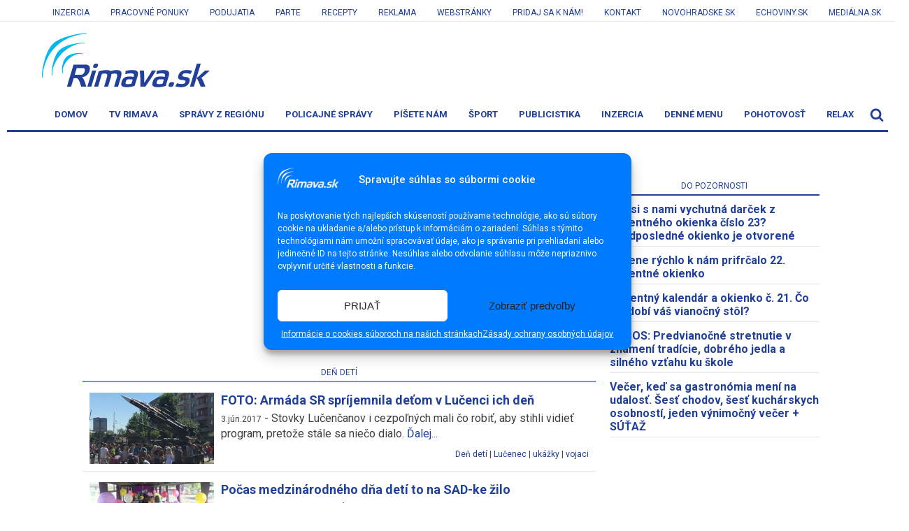

--- FILE ---
content_type: text/html; charset=UTF-8
request_url: https://www.rimava.sk/tag/den-deti/
body_size: 32038
content:
<!DOCTYPE html>
<html dir="ltr" lang="sk-SK" prefix="og: https://ogp.me/ns#" >
<head>
<meta charset="UTF-8">
<meta name="viewport" content="width=device-width">
<!-- WP_HEAD() START -->
<title>Deň detí - Rimava.sk - správy - Rimavská Sobota a okolie</title><link rel="preload" as="style" href="https://fonts.googleapis.com/css?family=Roboto%3A400%2C700%7CRoboto%3A100%2C200%2C300%2C400%2C500%2C600%2C700%2C800%2C900%7CRoboto%3A100%2C200%2C300%2C400%2C500%2C600%2C700%2C800%2C900&#038;subset=latin%2Clatin-ext&#038;display=swap" /><link rel="stylesheet" href="https://fonts.googleapis.com/css?family=Roboto%3A400%2C700%7CRoboto%3A100%2C200%2C300%2C400%2C500%2C600%2C700%2C800%2C900%7CRoboto%3A100%2C200%2C300%2C400%2C500%2C600%2C700%2C800%2C900&#038;subset=latin%2Clatin-ext&#038;display=swap" media="print" onload="this.media='all'" /><noscript><link rel="stylesheet" href="https://fonts.googleapis.com/css?family=Roboto%3A400%2C700%7CRoboto%3A100%2C200%2C300%2C400%2C500%2C600%2C700%2C800%2C900%7CRoboto%3A100%2C200%2C300%2C400%2C500%2C600%2C700%2C800%2C900&#038;subset=latin%2Clatin-ext&#038;display=swap" /></noscript>
<style type="text/css" id="custom-nextpage-style">
.page-link-box {
	text-align: center;
}
.custom-page-links {
	padding: 5px 10px;
	display: inline-block;
}
.custom-page-links a {
	text-decoration: none;
}
.custom-page-links a span {
	margin-right: 10px;
}
.page-links {
	margin-top: 0;
	padding: 0;
	list-style: none;
  	font-size: 18px;
}
.page-links li {
	margin: 0 5px;
	display: inline-block;
}

.numpages {display: none !important;}

</style>
	<script type="text/javascript">function theChampLoadEvent(e){var t=window.onload;if(typeof window.onload!="function"){window.onload=e}else{window.onload=function(){t();e()}}}</script>
		<script data-service="twitter" data-category="marketing" type="text/plain">var theChampDefaultLang = 'sk_SK', theChampCloseIconPath = 'https://www.rimava.sk/wp-content/plugins/super-socializer/images/close.png';</script>
		<script>var theChampSiteUrl = 'https://www.rimava.sk', theChampVerified = 0, theChampEmailPopup = 0, heateorSsMoreSharePopupSearchText = 'Search';</script>
			<script type="text/plain" data-service="twitter" data-category="marketing"> var theChampSharingAjaxUrl = 'https://www.rimava.sk/wp-admin/admin-ajax.php', heateorSsFbMessengerAPI = 'https://www.facebook.com/dialog/send?app_id=595489497242932&display=popup&link=%encoded_post_url%&redirect_uri=%encoded_post_url%',heateorSsWhatsappShareAPI = 'web', heateorSsUrlCountFetched = [], heateorSsSharesText = 'Shares', heateorSsShareText = 'Share', theChampPluginIconPath = 'https://www.rimava.sk/wp-content/plugins/super-socializer/images/logo.png', theChampSaveSharesLocally = 0, theChampHorizontalSharingCountEnable = 1, theChampVerticalSharingCountEnable = 0, theChampSharingOffset = -10, theChampCounterOffset = -10, theChampMobileStickySharingEnabled = 0, heateorSsCopyLinkMessage = "Link copied.";
		var heateorSsHorSharingShortUrl = "https://www.rimava.sk/spravy-z-regionu/foto-armada-sr-sprijemnila-detom-v-lucenci-ich-den/";var heateorSsVerticalSharingShortUrl = "https://www.rimava.sk/spravy-z-regionu/foto-armada-sr-sprijemnila-detom-v-lucenci-ich-den/";		</script>
			<style type="text/css">
						.the_champ_button_instagram span.the_champ_svg,a.the_champ_instagram span.the_champ_svg{background:radial-gradient(circle at 30% 107%,#fdf497 0,#fdf497 5%,#fd5949 45%,#d6249f 60%,#285aeb 90%)}
					.the_champ_horizontal_sharing .the_champ_svg,.heateor_ss_standard_follow_icons_container .the_champ_svg{
					background-color:#20409a!important;background:#20409a!important;
					color: #fff;
				border-width: 0px;
		border-style: solid;
		border-color: transparent;
	}
		.the_champ_horizontal_sharing span.the_champ_svg:hover,.heateor_ss_standard_follow_icons_container span.the_champ_svg:hover{
					background-color:#00baf2!important;background:#00baf2;
				border-color: transparent;
	}
		.the_champ_vertical_sharing span.the_champ_svg,.heateor_ss_floating_follow_icons_container span.the_champ_svg{
					color: #fff;
				border-width: 0px;
		border-style: solid;
		border-color: transparent;
	}
		.the_champ_vertical_sharing span.the_champ_svg:hover,.heateor_ss_floating_follow_icons_container span.the_champ_svg:hover{
						border-color: transparent;
		}
	@media screen and (max-width:783px){.the_champ_vertical_sharing{display:none!important}}</style>
	
		<!-- All in One SEO 4.6.1.1 - aioseo.com -->
		<meta name="robots" content="max-image-preview:large" />
		<link rel="canonical" href="https://www.rimava.sk/tag/den-deti/" />
		<link rel="next" href="https://www.rimava.sk/tag/den-deti/page/2/" />
		<meta name="generator" content="All in One SEO (AIOSEO) 4.6.1.1" />
		<script type="application/ld+json" class="aioseo-schema">
			{"@context":"https:\/\/schema.org","@graph":[{"@type":"BreadcrumbList","@id":"https:\/\/www.rimava.sk\/tag\/den-deti\/#breadcrumblist","itemListElement":[{"@type":"ListItem","@id":"https:\/\/www.rimava.sk\/#listItem","position":1,"name":"Home","item":"https:\/\/www.rimava.sk\/","nextItem":"https:\/\/www.rimava.sk\/tag\/den-deti\/#listItem"},{"@type":"ListItem","@id":"https:\/\/www.rimava.sk\/tag\/den-deti\/#listItem","position":2,"name":"De\u0148 det\u00ed","previousItem":"https:\/\/www.rimava.sk\/#listItem"}]},{"@type":"CollectionPage","@id":"https:\/\/www.rimava.sk\/tag\/den-deti\/#collectionpage","url":"https:\/\/www.rimava.sk\/tag\/den-deti\/","name":"De\u0148 det\u00ed - Rimava.sk - spr\u00e1vy - Rimavsk\u00e1 Sobota a okolie","inLanguage":"sk-SK","isPartOf":{"@id":"https:\/\/www.rimava.sk\/#website"},"breadcrumb":{"@id":"https:\/\/www.rimava.sk\/tag\/den-deti\/#breadcrumblist"}},{"@type":"Organization","@id":"https:\/\/www.rimava.sk\/#organization","name":"Rimava.sk - spr\u00e1vy - Rimavsk\u00e1 Sobota a okolie","url":"https:\/\/www.rimava.sk\/"},{"@type":"WebSite","@id":"https:\/\/www.rimava.sk\/#website","url":"https:\/\/www.rimava.sk\/","name":"Rimava.sk - spr\u00e1vy - Rimavsk\u00e1 Sobota a okolie","description":"Rimavsk\u00e1 Sobota, spravodajsk\u00fd port\u00e1l, spr\u00e1vy, inform\u00e1cie z regi\u00f3nu","inLanguage":"sk-SK","publisher":{"@id":"https:\/\/www.rimava.sk\/#organization"}}]}
		</script>
		<!-- All in One SEO -->

<link rel='dns-prefetch' href='//fonts.googleapis.com' />
<link href='https://fonts.gstatic.com' crossorigin rel='preconnect' />
<link rel="alternate" type="application/rss+xml" title="RSS kanál: Rimava.sk - správy - Rimavská Sobota a okolie &raquo;" href="https://www.rimava.sk/feed/" />
<link rel="alternate" type="application/rss+xml" title="RSS kanál komentárov webu Rimava.sk - správy - Rimavská Sobota a okolie &raquo;" href="https://www.rimava.sk/comments/feed/" />
<link rel="alternate" type="application/rss+xml" title="KRSS kanál tagu Rimava.sk - správy - Rimavská Sobota a okolie &raquo; Deň detí" href="https://www.rimava.sk/tag/den-deti/feed/" />
<link rel='stylesheet' id='ai1ec_style-css'  href='//www.rimava.sk/wp-content/plugins/all-in-one-event-calendar/cache/fe9deadf_ai1ec_parsed_css.css?ver=3.0.0' type='text/css' media='all' />
<link rel='stylesheet' id='formidable-css'  href='https://www.rimava.sk/wp-content/plugins/formidable/css/formidableforms.css?ver=121553' type='text/css' media='all' />
<link rel='stylesheet' id='wp-block-library-css'  href='https://www.rimava.sk/wp-includes/css/dist/block-library/style.min.css?ver=6.0.11' type='text/css' media='all' />
<style id='global-styles-inline-css' type='text/css'>
body{--wp--preset--color--black: #000000;--wp--preset--color--cyan-bluish-gray: #abb8c3;--wp--preset--color--white: #ffffff;--wp--preset--color--pale-pink: #f78da7;--wp--preset--color--vivid-red: #cf2e2e;--wp--preset--color--luminous-vivid-orange: #ff6900;--wp--preset--color--luminous-vivid-amber: #fcb900;--wp--preset--color--light-green-cyan: #7bdcb5;--wp--preset--color--vivid-green-cyan: #00d084;--wp--preset--color--pale-cyan-blue: #8ed1fc;--wp--preset--color--vivid-cyan-blue: #0693e3;--wp--preset--color--vivid-purple: #9b51e0;--wp--preset--gradient--vivid-cyan-blue-to-vivid-purple: linear-gradient(135deg,rgba(6,147,227,1) 0%,rgb(155,81,224) 100%);--wp--preset--gradient--light-green-cyan-to-vivid-green-cyan: linear-gradient(135deg,rgb(122,220,180) 0%,rgb(0,208,130) 100%);--wp--preset--gradient--luminous-vivid-amber-to-luminous-vivid-orange: linear-gradient(135deg,rgba(252,185,0,1) 0%,rgba(255,105,0,1) 100%);--wp--preset--gradient--luminous-vivid-orange-to-vivid-red: linear-gradient(135deg,rgba(255,105,0,1) 0%,rgb(207,46,46) 100%);--wp--preset--gradient--very-light-gray-to-cyan-bluish-gray: linear-gradient(135deg,rgb(238,238,238) 0%,rgb(169,184,195) 100%);--wp--preset--gradient--cool-to-warm-spectrum: linear-gradient(135deg,rgb(74,234,220) 0%,rgb(151,120,209) 20%,rgb(207,42,186) 40%,rgb(238,44,130) 60%,rgb(251,105,98) 80%,rgb(254,248,76) 100%);--wp--preset--gradient--blush-light-purple: linear-gradient(135deg,rgb(255,206,236) 0%,rgb(152,150,240) 100%);--wp--preset--gradient--blush-bordeaux: linear-gradient(135deg,rgb(254,205,165) 0%,rgb(254,45,45) 50%,rgb(107,0,62) 100%);--wp--preset--gradient--luminous-dusk: linear-gradient(135deg,rgb(255,203,112) 0%,rgb(199,81,192) 50%,rgb(65,88,208) 100%);--wp--preset--gradient--pale-ocean: linear-gradient(135deg,rgb(255,245,203) 0%,rgb(182,227,212) 50%,rgb(51,167,181) 100%);--wp--preset--gradient--electric-grass: linear-gradient(135deg,rgb(202,248,128) 0%,rgb(113,206,126) 100%);--wp--preset--gradient--midnight: linear-gradient(135deg,rgb(2,3,129) 0%,rgb(40,116,252) 100%);--wp--preset--duotone--dark-grayscale: url('#wp-duotone-dark-grayscale');--wp--preset--duotone--grayscale: url('#wp-duotone-grayscale');--wp--preset--duotone--purple-yellow: url('#wp-duotone-purple-yellow');--wp--preset--duotone--blue-red: url('#wp-duotone-blue-red');--wp--preset--duotone--midnight: url('#wp-duotone-midnight');--wp--preset--duotone--magenta-yellow: url('#wp-duotone-magenta-yellow');--wp--preset--duotone--purple-green: url('#wp-duotone-purple-green');--wp--preset--duotone--blue-orange: url('#wp-duotone-blue-orange');--wp--preset--font-size--small: 13px;--wp--preset--font-size--medium: 20px;--wp--preset--font-size--large: 36px;--wp--preset--font-size--x-large: 42px;}.has-black-color{color: var(--wp--preset--color--black) !important;}.has-cyan-bluish-gray-color{color: var(--wp--preset--color--cyan-bluish-gray) !important;}.has-white-color{color: var(--wp--preset--color--white) !important;}.has-pale-pink-color{color: var(--wp--preset--color--pale-pink) !important;}.has-vivid-red-color{color: var(--wp--preset--color--vivid-red) !important;}.has-luminous-vivid-orange-color{color: var(--wp--preset--color--luminous-vivid-orange) !important;}.has-luminous-vivid-amber-color{color: var(--wp--preset--color--luminous-vivid-amber) !important;}.has-light-green-cyan-color{color: var(--wp--preset--color--light-green-cyan) !important;}.has-vivid-green-cyan-color{color: var(--wp--preset--color--vivid-green-cyan) !important;}.has-pale-cyan-blue-color{color: var(--wp--preset--color--pale-cyan-blue) !important;}.has-vivid-cyan-blue-color{color: var(--wp--preset--color--vivid-cyan-blue) !important;}.has-vivid-purple-color{color: var(--wp--preset--color--vivid-purple) !important;}.has-black-background-color{background-color: var(--wp--preset--color--black) !important;}.has-cyan-bluish-gray-background-color{background-color: var(--wp--preset--color--cyan-bluish-gray) !important;}.has-white-background-color{background-color: var(--wp--preset--color--white) !important;}.has-pale-pink-background-color{background-color: var(--wp--preset--color--pale-pink) !important;}.has-vivid-red-background-color{background-color: var(--wp--preset--color--vivid-red) !important;}.has-luminous-vivid-orange-background-color{background-color: var(--wp--preset--color--luminous-vivid-orange) !important;}.has-luminous-vivid-amber-background-color{background-color: var(--wp--preset--color--luminous-vivid-amber) !important;}.has-light-green-cyan-background-color{background-color: var(--wp--preset--color--light-green-cyan) !important;}.has-vivid-green-cyan-background-color{background-color: var(--wp--preset--color--vivid-green-cyan) !important;}.has-pale-cyan-blue-background-color{background-color: var(--wp--preset--color--pale-cyan-blue) !important;}.has-vivid-cyan-blue-background-color{background-color: var(--wp--preset--color--vivid-cyan-blue) !important;}.has-vivid-purple-background-color{background-color: var(--wp--preset--color--vivid-purple) !important;}.has-black-border-color{border-color: var(--wp--preset--color--black) !important;}.has-cyan-bluish-gray-border-color{border-color: var(--wp--preset--color--cyan-bluish-gray) !important;}.has-white-border-color{border-color: var(--wp--preset--color--white) !important;}.has-pale-pink-border-color{border-color: var(--wp--preset--color--pale-pink) !important;}.has-vivid-red-border-color{border-color: var(--wp--preset--color--vivid-red) !important;}.has-luminous-vivid-orange-border-color{border-color: var(--wp--preset--color--luminous-vivid-orange) !important;}.has-luminous-vivid-amber-border-color{border-color: var(--wp--preset--color--luminous-vivid-amber) !important;}.has-light-green-cyan-border-color{border-color: var(--wp--preset--color--light-green-cyan) !important;}.has-vivid-green-cyan-border-color{border-color: var(--wp--preset--color--vivid-green-cyan) !important;}.has-pale-cyan-blue-border-color{border-color: var(--wp--preset--color--pale-cyan-blue) !important;}.has-vivid-cyan-blue-border-color{border-color: var(--wp--preset--color--vivid-cyan-blue) !important;}.has-vivid-purple-border-color{border-color: var(--wp--preset--color--vivid-purple) !important;}.has-vivid-cyan-blue-to-vivid-purple-gradient-background{background: var(--wp--preset--gradient--vivid-cyan-blue-to-vivid-purple) !important;}.has-light-green-cyan-to-vivid-green-cyan-gradient-background{background: var(--wp--preset--gradient--light-green-cyan-to-vivid-green-cyan) !important;}.has-luminous-vivid-amber-to-luminous-vivid-orange-gradient-background{background: var(--wp--preset--gradient--luminous-vivid-amber-to-luminous-vivid-orange) !important;}.has-luminous-vivid-orange-to-vivid-red-gradient-background{background: var(--wp--preset--gradient--luminous-vivid-orange-to-vivid-red) !important;}.has-very-light-gray-to-cyan-bluish-gray-gradient-background{background: var(--wp--preset--gradient--very-light-gray-to-cyan-bluish-gray) !important;}.has-cool-to-warm-spectrum-gradient-background{background: var(--wp--preset--gradient--cool-to-warm-spectrum) !important;}.has-blush-light-purple-gradient-background{background: var(--wp--preset--gradient--blush-light-purple) !important;}.has-blush-bordeaux-gradient-background{background: var(--wp--preset--gradient--blush-bordeaux) !important;}.has-luminous-dusk-gradient-background{background: var(--wp--preset--gradient--luminous-dusk) !important;}.has-pale-ocean-gradient-background{background: var(--wp--preset--gradient--pale-ocean) !important;}.has-electric-grass-gradient-background{background: var(--wp--preset--gradient--electric-grass) !important;}.has-midnight-gradient-background{background: var(--wp--preset--gradient--midnight) !important;}.has-small-font-size{font-size: var(--wp--preset--font-size--small) !important;}.has-medium-font-size{font-size: var(--wp--preset--font-size--medium) !important;}.has-large-font-size{font-size: var(--wp--preset--font-size--large) !important;}.has-x-large-font-size{font-size: var(--wp--preset--font-size--x-large) !important;}
</style>
<link rel='stylesheet' id='oxygen-css'  href='https://www.rimava.sk/wp-content/plugins/oxygen/component-framework/oxygen.css?ver=3.9' type='text/css' media='all' />
<link rel='stylesheet' id='cmplz-general-css'  href='https://www.rimava.sk/wp-content/plugins/complianz-gdpr/assets/css/cookieblocker.min.css?ver=1711389567' type='text/css' media='all' />
<link rel='stylesheet' id='dashicons-css'  href='https://www.rimava.sk/wp-includes/css/dashicons.min.css?ver=6.0.11' type='text/css' media='all' />

<link rel='stylesheet' id='newsletter-css'  href='https://www.rimava.sk/wp-content/plugins/newsletter/style.css?ver=8.0.6' type='text/css' media='all' />
<link rel='stylesheet' id='the_champ_frontend_css-css'  href='https://www.rimava.sk/wp-content/plugins/super-socializer/css/front.css?ver=7.13.35' type='text/css' media='all' />
<link rel='stylesheet' id='fancybox-css'  href='https://www.rimava.sk/wp-content/plugins/easy-fancybox/css/jquery.fancybox.min.css?ver=1.3.24' type='text/css' media='screen' />
<script type='text/javascript' id='iw-no-right-click-js-extra'>
/* <![CDATA[ */
var IwNRCargs = {"rightclick":"Y","draganddrop":"N"};
/* ]]> */
</script>
<script type='text/javascript' src='https://www.rimava.sk/wp-content/plugins/image-watermark/js/no-right-click.js?ver=1.7.0' id='iw-no-right-click-js'></script>
<script type='text/javascript' src='https://www.rimava.sk/wp-includes/js/jquery/jquery.min.js?ver=3.6.0' id='jquery-core-js'></script>
<link rel="https://api.w.org/" href="https://www.rimava.sk/wp-json/" /><link rel="alternate" type="application/json" href="https://www.rimava.sk/wp-json/wp/v2/tags/1472" /><link rel="EditURI" type="application/rsd+xml" title="RSD" href="https://www.rimava.sk/xmlrpc.php?rsd" />
<link rel="wlwmanifest" type="application/wlwmanifest+xml" href="https://www.rimava.sk/wp-includes/wlwmanifest.xml" /> 
<meta name="generator" content="WordPress 6.0.11" />
<!-- Facebook Pixel Code -->
<script type="text/plain" data-service="facebook" data-category="marketing">
!function(f,b,e,v,n,t,s)
{if(f.fbq)return;n=f.fbq=function(){n.callMethod?
n.callMethod.apply(n,arguments):n.queue.push(arguments)};
if(!f._fbq)f._fbq=n;n.push=n;n.loaded=!0;n.version='2.0';
n.queue=[];t=b.createElement(e);t.async=!0;
t.src=v;s=b.getElementsByTagName(e)[0];
s.parentNode.insertBefore(t,s)}(window, document,'script',
'https://connect.facebook.net/en_US/fbevents.js');
fbq('init', '493906865331429');
fbq('track', 'PageView');
</script>
<noscript><img height="1" width="1" style="display:none"
src="https://www.facebook.com/tr?id=493906865331429&ev=PageView&noscript=1"
/></noscript>
<!-- End Facebook Pixel Code -->

<base href="https://www.rimava.sk/" target="_PARENT">
<!-- Google tag (gtag.js) -->
<script type="text/plain" data-service="google-analytics" data-category="statistics" async data-cmplz-src="https://www.googletagmanager.com/gtag/js?id=G-T63YVZNR6Z"></script>
<!-- Google tag (gtag.js) -->
<script type="text/plain" data-service="google-analytics" data-category="statistics" async data-cmplz-src="https://www.googletagmanager.com/gtag/js?id=G-8Z3VPQ8J8F"></script>
<script>
  window.dataLayer = window.dataLayer || [];
  function gtag(){dataLayer.push(arguments);}
  gtag('js', new Date());
  gtag('config', 'G-8Z3VPQ8J8F');
</script>
<script async src="https://pagead2.googlesyndication.com/pagead/js/adsbygoogle.js"></script>
<script>
  (adsbygoogle = window.adsbygoogle || []).push({
    google_ad_client: "pub-5262542117061275",
    enable_page_level_ads: true,
    overlays: {bottom: true}
  });
</script>
<script type="text/javascript">document.documentElement.className += " js";</script>
			<style>.cmplz-hidden {
					display: none !important;
				}</style><style type="text/css">.site-title a { background: url(https://www.rimava.sk/wp-content/uploads/2015/04/cropped-cropped-logo-rimava2.png) no-repeat !important; }</style>
<style type="text/css">.recentcomments a{display:inline !important;padding:0 !important;margin:0 !important;}</style><link rel="icon" href="https://www.rimava.sk/wp-content/uploads/2021/04/cropped-rimava_favicon_main-32x32.png" sizes="32x32" />
<link rel="icon" href="https://www.rimava.sk/wp-content/uploads/2021/04/cropped-rimava_favicon_main-192x192.png" sizes="192x192" />
<link rel="apple-touch-icon" href="https://www.rimava.sk/wp-content/uploads/2021/04/cropped-rimava_favicon_main-180x180.png" />
<meta name="msapplication-TileImage" content="https://www.rimava.sk/wp-content/uploads/2021/04/cropped-rimava_favicon_main-270x270.png" />

<!-- BEGIN AIWP v5.8.10 Global Site Tag - https://deconf.com/analytics-insights-for-wordpress/ -->
<script type="text/plain" data-service="google-analytics" data-category="statistics" async data-cmplz-src="https://www.googletagmanager.com/gtag/js?id=G-8Z3VPQ8J8F"></script>
<script>
  window.dataLayer = window.dataLayer || [];
  function gtag(){dataLayer.push(arguments);}
  gtag('js', new Date());
  gtag('config', 'G-8Z3VPQ8J8F', {
	'allow_display_features': false
  });
  if (window.performance) {
    var timeSincePageLoad = Math.round(performance.now());
    gtag('event', 'timing_complete', {
      'name': 'load',
      'value': timeSincePageLoad,
      'event_category': 'JS Dependencies'
    });
  }
</script>
<!-- END AIWP Global Site Tag -->
		<style type="text/css" id="wp-custom-css">
			@media only screen and (max-width: 1023px){
.site-header .wrap {
    padding: 0px 0px !important;
}
}

.cn-button.bootstrap {
    color: #000;
    background: #fff;
}
/*
#protag-in_article_1,#protag-in_article_2, #protag-in_feed_2,#protag-in_feed_1,#protag-footer,#protag-sidebar_left  {
	padding-top: 0px !important;
	padding-bottom: 0px !important;
}
*/
@media only screen and (max-width: 1023px) {
.footer-widgets-1 {
    width: 100%;
}
}	

@media only screen and (max-width: 1188px) {
.footer-widgets-1 {
    width: 100% !important;
}
	}

.footer-widgets-1, .footer-widgets-3 {
    width: 100%;
}

@media (max-width: 900px){
.cookie-notice-container #cn-notice-buttons {
    margin-bottom: 15px;
}
	}

@media (max-width: 900px){
.cookie-notice-container #cn-notice-text {
    margin-bottom: -20px;
}
	}

#cookie-notice .cookie-notice-container {
    padding-bottom: 80px;
}

#cookie-notice .cn-button {
    margin-bottom: 20px;
}

.shared-counts-wrap {
    margin: 20px 0px 20px 0px;
    overflow: hidden;
    width: 100%;
}

.frm_verify {
	visibility: hidden;
}
		</style>
		<link rel='stylesheet' id='oxygen-cache-197519-css'  href='//www.rimava.sk/wp-content/uploads/oxygen/css/197519.css?cache=1740207245&#038;ver=6.0.11' type='text/css' media='all' />
<link rel='stylesheet' id='oxygen-cache-197683-css'  href='//www.rimava.sk/wp-content/uploads/oxygen/css/197683.css?cache=1652738751&#038;ver=6.0.11' type='text/css' media='all' />
<link rel='stylesheet' id='oxygen-universal-styles-css'  href='//www.rimava.sk/wp-content/uploads/oxygen/css/universal.css?cache=1748351626&#038;ver=6.0.11' type='text/css' media='all' />
<!-- END OF WP_HEAD() -->
</head>
<body data-cmplz=1 class="archive tag tag-den-deti tag-1472 wp-embed-responsive  oxygen-body custom-header header-image content-sidebar genesis-breadcrumbs-hidden genesis-footer-widgets-visible" >



						<header id="_header-1-64659" class="oxy-header-wrapper oxy-sticky-header oxy-overlay-header oxy-header" ><div id="_header_row-2-64659" class="oxygen-hide-in-sticky oxy-header-row" ><div class="oxy-header-container"><div id="_header_left-3-64659" class="oxy-header-left" >
		<div id="-pro-menu-28-64659" class="oxy-pro-menu "><div class="oxy-pro-menu-mobile-open-icon " data-off-canvas-alignment=""><svg id="-pro-menu-28-64659-open-icon"><use xlink:href="#FontAwesomeicon-ellipsis-v"></use></svg>Menu</div>

                
        <div class="oxy-pro-menu-container  oxy-pro-menu-dropdown-links-visible-on-mobile oxy-pro-menu-dropdown-links-toggle oxy-pro-menu-show-dropdown" data-aos-duration="400" 

             data-oxy-pro-menu-dropdown-animation="fade-up"
             data-oxy-pro-menu-dropdown-animation-duration="0.4"
             data-entire-parent-toggles-dropdown="true"

             
                          data-oxy-pro-menu-dropdown-animation-duration="0.4"
             
                          data-oxy-pro-menu-dropdown-links-on-mobile="toggle">
             
            <div class="menu-horne-container"><ul id="menu-horne" class="oxy-pro-menu-list"><li id="menu-item-17263" class="menu-item menu-item-type-custom menu-item-object-custom menu-item-17263"><a href="https://www.inzercia.rimava.sk" itemprop="url">Inzercia</a></li>
<li id="menu-item-199699" class="menu-item menu-item-type-custom menu-item-object-custom menu-item-199699"><a href="https://www.inzercia.rimava.sk/kategoria/praca-zamestnanie/ponuka-prace/" itemprop="url">Pracovné ponuky</a></li>
<li id="menu-item-17352" class="menu-item menu-item-type-custom menu-item-object-custom menu-item-17352"><a href="https://www.rimava.sk/regionalny-kalendar-podujati/" itemprop="url">Podujatia</a></li>
<li id="menu-item-210185" class="menu-item menu-item-type-custom menu-item-object-custom menu-item-210185"><a href="/category/parte/" itemprop="url">Parte</a></li>
<li id="menu-item-28741" class="menu-item menu-item-type-custom menu-item-object-custom menu-item-28741"><a href="https://gurman.rimava.sk" itemprop="url">Recepty</a></li>
<li id="menu-item-17266" class="menu-item menu-item-type-custom menu-item-object-custom menu-item-17266"><a href="http://www.rimava.sk/reklama-na-wwwrimavask/" itemprop="url">Reklama</a></li>
<li id="menu-item-17267" class="menu-item menu-item-type-custom menu-item-object-custom menu-item-17267"><a href="https://www.prognessa.com/web/" itemprop="url">Webstránky</a></li>
<li id="menu-item-287907" class="menu-item menu-item-type-post_type menu-item-object-page menu-item-287907"><a href="https://www.rimava.sk/pridaj-sa-k-nam/" itemprop="url">Pridaj sa k nám!</a></li>
<li id="menu-item-82491" class="menu-item menu-item-type-post_type menu-item-object-page menu-item-82491"><a href="https://www.rimava.sk/kontakt-2/" itemprop="url">Kontakt</a></li>
<li id="menu-item-190117" class="menu-item menu-item-type-custom menu-item-object-custom menu-item-190117"><a href="https://novohradske.sk" itemprop="url">Novohradske.sk</a></li>
<li id="menu-item-190118" class="menu-item menu-item-type-custom menu-item-object-custom menu-item-190118"><a href="https://echoviny.sk" itemprop="url">Echoviny.sk</a></li>
<li id="menu-item-195120" class="menu-item menu-item-type-custom menu-item-object-custom menu-item-195120"><a href="https://medialna.sk" itemprop="url">Mediálna.sk</a></li>
</ul></div>
            <div class="oxy-pro-menu-mobile-close-icon"><svg id="svg--pro-menu-28-64659"><use xlink:href="#FontAwesomeicon-close"></use></svg>close</div>

        </div>

        </div>

		<script type="text/javascript">
			jQuery('#-pro-menu-28-64659 .oxy-pro-menu-show-dropdown .menu-item-has-children > a', 'body').each(function(){
                jQuery(this).append('<div class="oxy-pro-menu-dropdown-icon-click-area"><svg class="oxy-pro-menu-dropdown-icon"><use xlink:href="#FontAwesomeicon-arrow-circle-o-down"></use></svg></div>');
            });
            jQuery('#-pro-menu-28-64659 .oxy-pro-menu-show-dropdown .menu-item:not(.menu-item-has-children) > a', 'body').each(function(){
                jQuery(this).append('<div class="oxy-pro-menu-dropdown-icon-click-area"></div>');
            });			</script>
		<div id="-pro-menu-344-194443" class="oxy-pro-menu "><div class="oxy-pro-menu-mobile-open-icon " data-off-canvas-alignment=""><svg id="-pro-menu-344-194443-open-icon"><use xlink:href="#FontAwesomeicon-ellipsis-v"></use></svg>Menu</div>

                
        <div class="oxy-pro-menu-container  oxy-pro-menu-dropdown-links-visible-on-mobile oxy-pro-menu-dropdown-links-toggle oxy-pro-menu-show-dropdown" data-aos-duration="400" 

             data-oxy-pro-menu-dropdown-animation="fade-up"
             data-oxy-pro-menu-dropdown-animation-duration="0.4"
             data-entire-parent-toggles-dropdown="true"

             
                          data-oxy-pro-menu-dropdown-animation-duration="0.4"
             
                          data-oxy-pro-menu-dropdown-links-on-mobile="toggle">
             
            <div class="menu-horne-mobile-container"><ul id="menu-horne-mobile" class="oxy-pro-menu-list"><li id="menu-item-197532" class="menu-item menu-item-type-custom menu-item-object-custom menu-item-197532"><a href="https://www.inzercia.rimava.sk" itemprop="url">Inzercia</a></li>
<li id="menu-item-197575" class="menu-item menu-item-type-custom menu-item-object-custom menu-item-197575"><a href="https://www.rimava.sk/podujatie/" itemprop="url">Podujatia</a></li>
<li id="menu-item-197534" class="menu-item menu-item-type-custom menu-item-object-custom menu-item-197534"><a href="https://rimava.sk/reklama-na-wwwrimavask/" itemprop="url">Reklama</a></li>
<li id="menu-item-197535" class="menu-item menu-item-type-custom menu-item-object-custom menu-item-197535"><a href="https://www.rimava.sk/kontakt-2/" itemprop="url">Kontakt</a></li>
</ul></div>
            <div class="oxy-pro-menu-mobile-close-icon"><svg id="svg--pro-menu-344-194443"><use xlink:href="#FontAwesomeicon-close"></use></svg>close</div>

        </div>

        </div>

		<script type="text/javascript">
			jQuery('#-pro-menu-344-194443 .oxy-pro-menu-show-dropdown .menu-item-has-children > a', 'body').each(function(){
                jQuery(this).append('<div class="oxy-pro-menu-dropdown-icon-click-area"><svg class="oxy-pro-menu-dropdown-icon"><use xlink:href="#FontAwesomeicon-arrow-circle-o-down"></use></svg></div>');
            });
            jQuery('#-pro-menu-344-194443 .oxy-pro-menu-show-dropdown .menu-item:not(.menu-item-has-children) > a', 'body').each(function(){
                jQuery(this).append('<div class="oxy-pro-menu-dropdown-icon-click-area"></div>');
            });			</script></div><div id="_header_center-4-64659" class="oxy-header-center" ></div><div id="_header_right-5-64659" class="oxy-header-right" ></div></div></div><div id="_header_row-13-64659" class="oxygen-hide-in-sticky oxy-header-row" ><div class="oxy-header-container"><div id="_header_left-14-64659" class="oxy-header-left" ><div id="div_block-31-64659" class="ct-div-block" ><a id="link-52-64659" class="ct-link" href="/"   ><img id="desktop-logo" alt="" src="https://www.rimava.sk/wp-content/uploads/2022/03/rimava-logo-.svg" class="ct-image"/></a></div></div><div id="_header_center-15-64659" class="oxy-header-center" ></div><div id="_header_right-16-64659" class="oxy-header-right" ><div id="div_block-24-64659" class="ct-div-block" ><div id="nestable_shortcode-86-64659" class="ct-nestable-shortcode" ><ins data-revive-zoneid="2" data-revive-id="2d2953f9d49a505b7b3c703b4589dd2e"></ins>
<script async src="//adsystem.sk/www/delivery/asyncjs.php"></script>
<style>#div_block-350-197519 {visibility: hidden;}
	#div_block-354-197519 {visibility: hidden;}
	</style></div><div id="nestable_shortcode-89-64659" class="ct-nestable-shortcode" ><ins data-revive-zoneid="4" data-revive-id="2d2953f9d49a505b7b3c703b4589dd2e"></ins></div></div></div></div></div><div id="_header_row-17-64659" class="oxygen-hide-in-sticky oxy-header-row" ><div class="oxy-header-container"><div id="_header_left-18-64659" class="oxy-header-left" >
		<div id="-pro-menu-50-64659" class="oxy-pro-menu "><div class="oxy-pro-menu-mobile-open-icon  oxy-pro-menu-off-canvas-trigger oxy-pro-menu-off-canvas-left" data-off-canvas-alignment="left"><svg id="-pro-menu-50-64659-open-icon"><use xlink:href="#FontAwesomeicon-bars"></use></svg></div>

                
        <div class="oxy-pro-menu-container  oxy-pro-menu-dropdown-links-visible-on-mobile oxy-pro-menu-dropdown-links-toggle oxy-pro-menu-show-dropdown" data-aos-duration="400" 

             data-oxy-pro-menu-dropdown-animation="fade-up"
             data-oxy-pro-menu-dropdown-animation-duration="0.4"
             data-entire-parent-toggles-dropdown="false"

                          data-oxy-pro-menu-off-canvas-animation="fade-right"
             
                          data-oxy-pro-menu-dropdown-animation-duration="0.4"
             
                          data-oxy-pro-menu-dropdown-links-on-mobile="toggle">
             
            <div class="menu-dolne-container"><ul id="menu-dolne" class="oxy-pro-menu-list"><li id="menu-item-17270" class="menu-item menu-item-type-custom menu-item-object-custom menu-item-home menu-item-17270"><a href="https://www.rimava.sk" itemprop="url">Domov</a></li>
<li id="menu-item-224763" class="menu-item menu-item-type-post_type menu-item-object-page menu-item-224763"><a href="https://www.rimava.sk/tvrimava/" itemprop="url">TV Rimava</a></li>
<li id="menu-item-17271" class="menu-item menu-item-type-taxonomy menu-item-object-category menu-item-has-children menu-item-17271"><a href="https://www.rimava.sk/category/spravy-z-regionu/" itemprop="url">Správy z regiónu</a>
<ul class="sub-menu">
	<li id="menu-item-17283" class="menu-item menu-item-type-taxonomy menu-item-object-category menu-item-17283"><a href="https://www.rimava.sk/category/spravy-z-regionu/samosprava-spravy-z-regionu/" itemprop="url">Samospráva</a></li>
	<li id="menu-item-17272" class="menu-item menu-item-type-taxonomy menu-item-object-category menu-item-17272"><a href="https://www.rimava.sk/category/spravy-z-regionu/kultura/" itemprop="url">Kultúra</a></li>
	<li id="menu-item-17273" class="menu-item menu-item-type-taxonomy menu-item-object-category menu-item-17273"><a href="https://www.rimava.sk/category/spravy-z-regionu/skolstvo/" itemprop="url">Školstvo</a></li>
	<li id="menu-item-17275" class="menu-item menu-item-type-taxonomy menu-item-object-category menu-item-17275"><a href="https://www.rimava.sk/category/spravy-z-regionu/politika/" itemprop="url">Politika</a></li>
	<li id="menu-item-17276" class="menu-item menu-item-type-taxonomy menu-item-object-category menu-item-17276"><a href="https://www.rimava.sk/category/spravy-z-regionu/sudy-spravy-z-regionu/" itemprop="url">Súdy</a></li>
	<li id="menu-item-17274" class="menu-item menu-item-type-taxonomy menu-item-object-category menu-item-17274"><a href="https://www.rimava.sk/category/spravy-z-regionu/zdravie-a-volny-cas/" itemprop="url">Zdravie a voľný čas</a></li>
	<li id="menu-item-17282" class="menu-item menu-item-type-taxonomy menu-item-object-category menu-item-17282"><a href="https://www.rimava.sk/category/spravy-z-regionu/podnikanie-ekonomika/" itemprop="url">Podnikanie, ekonomika</a></li>
	<li id="menu-item-17284" class="menu-item menu-item-type-taxonomy menu-item-object-category menu-item-17284"><a href="https://www.rimava.sk/category/spravy-z-regionu/zivotne-prostredie/" itemprop="url">Životné prostredie</a></li>
	<li id="menu-item-17281" class="menu-item menu-item-type-taxonomy menu-item-object-category menu-item-17281"><a href="https://www.rimava.sk/category/spravy-z-regionu/doprava-spravy-z-regionu/" itemprop="url">Doprava</a></li>
	<li id="menu-item-173794" class="menu-item menu-item-type-taxonomy menu-item-object-category menu-item-173794"><a href="https://www.rimava.sk/category/spravy-z-regionu/mix-udalosti-z-regionu/" itemprop="url">Krátke správy</a></li>
	<li id="menu-item-198435" class="menu-item menu-item-type-taxonomy menu-item-object-category menu-item-198435"><a href="https://www.rimava.sk/category/spravy-z-regionu/z-historie-spravy-z-regionu/" itemprop="url">Z histórie</a></li>
</ul>
</li>
<li id="menu-item-17277" class="menu-item menu-item-type-taxonomy menu-item-object-category menu-item-17277"><a href="https://www.rimava.sk/category/policajne-spravy/" itemprop="url">Policajné správy</a></li>
<li id="menu-item-32758" class="menu-item menu-item-type-taxonomy menu-item-object-category menu-item-32758"><a href="https://www.rimava.sk/category/publicistika/pisete-nam/" itemprop="url">Píšete nám</a></li>
<li id="menu-item-28725" class="menu-item menu-item-type-taxonomy menu-item-object-category menu-item-has-children menu-item-28725"><a href="https://www.rimava.sk/category/sport-3/" itemprop="url">Šport</a>
<ul class="sub-menu">
	<li id="menu-item-28729" class="menu-item menu-item-type-taxonomy menu-item-object-category menu-item-28729"><a href="https://www.rimava.sk/category/sport-3/futbal-sport-3/" itemprop="url">Futbal</a></li>
	<li id="menu-item-28730" class="menu-item menu-item-type-taxonomy menu-item-object-category menu-item-28730"><a href="https://www.rimava.sk/category/sport-3/hokej-sport-3/" itemprop="url">Hokej</a></li>
	<li id="menu-item-28726" class="menu-item menu-item-type-taxonomy menu-item-object-category menu-item-28726"><a href="https://www.rimava.sk/category/sport-3/bedminton/" itemprop="url">Bedminton</a></li>
	<li id="menu-item-28727" class="menu-item menu-item-type-taxonomy menu-item-object-category menu-item-28727"><a href="https://www.rimava.sk/category/sport-3/cyklistika/" itemprop="url">Cyklistika</a></li>
	<li id="menu-item-28728" class="menu-item menu-item-type-taxonomy menu-item-object-category menu-item-28728"><a href="https://www.rimava.sk/category/sport-3/dzudo-sport-3/" itemprop="url">Džudo</a></li>
	<li id="menu-item-28733" class="menu-item menu-item-type-taxonomy menu-item-object-category menu-item-28733"><a href="https://www.rimava.sk/category/sport-3/kickbox/" itemprop="url">Kickbox</a></li>
	<li id="menu-item-28734" class="menu-item menu-item-type-taxonomy menu-item-object-category menu-item-28734"><a href="https://www.rimava.sk/category/sport-3/kulturistika/" itemprop="url">Kulturistika</a></li>
	<li id="menu-item-28735" class="menu-item menu-item-type-taxonomy menu-item-object-category menu-item-28735"><a href="https://www.rimava.sk/category/sport-3/moto-sport-3/" itemprop="url">Moto</a></li>
	<li id="menu-item-28736" class="menu-item menu-item-type-taxonomy menu-item-object-category menu-item-28736"><a href="https://www.rimava.sk/category/sport-3/plavanie-sport-3/" itemprop="url">Plávanie</a></li>
	<li id="menu-item-28737" class="menu-item menu-item-type-taxonomy menu-item-object-category menu-item-28737"><a href="https://www.rimava.sk/category/sport-3/taekwondo-sport-3/" itemprop="url">Taekwondo</a></li>
	<li id="menu-item-28738" class="menu-item menu-item-type-taxonomy menu-item-object-category menu-item-28738"><a href="https://www.rimava.sk/category/sport-3/tenis-sport-3/" itemprop="url">Tenis</a></li>
	<li id="menu-item-28739" class="menu-item menu-item-type-taxonomy menu-item-object-category menu-item-28739"><a href="https://www.rimava.sk/category/sport-3/volejbal-sport-3/" itemprop="url">Volejbal</a></li>
	<li id="menu-item-28740" class="menu-item menu-item-type-taxonomy menu-item-object-category menu-item-28740"><a href="https://www.rimava.sk/category/sport-3/zapasenie/" itemprop="url">Zápasenie</a></li>
	<li id="menu-item-28731" class="menu-item menu-item-type-taxonomy menu-item-object-category menu-item-28731"><a href="https://www.rimava.sk/category/sport-3/ine-sporty/" itemprop="url">Iné športy</a></li>
</ul>
</li>
<li id="menu-item-17278" class="menu-item menu-item-type-taxonomy menu-item-object-category menu-item-17278"><a href="https://www.rimava.sk/category/publicistika/" itemprop="url">Publicistika</a></li>
<li id="menu-item-187213" class="menu-item menu-item-type-custom menu-item-object-custom menu-item-187213"><a href="https://www.inzercia.rimava.sk" itemprop="url">Inzercia</a></li>
<li id="menu-item-27763" class="menu-item menu-item-type-custom menu-item-object-custom menu-item-has-children menu-item-27763"><a href="#" itemprop="url">Denné menu</a>
<ul class="sub-menu">
	<li id="menu-item-186363" class="menu-item menu-item-type-custom menu-item-object-custom menu-item-186363"><a href="https://menu.rimava.sk" itemprop="url">OBEDOVÉ MENU - menu.rimava.sk</a></li>
	<li id="menu-item-98838" class="menu-item menu-item-type-custom menu-item-object-custom menu-item-98838"><a href="http://www.rimava.sk/jedalen/" itemprop="url">Jedálne Čierny orol a Junior Komplex  - Denné menu</a></li>
	<li id="menu-item-98837" class="menu-item menu-item-type-custom menu-item-object-custom menu-item-98837"><a href="https://menu.rimava.sk/restauracia/jedalenrio/" itemprop="url">Jedáleň Rio - Denné menu</a></li>
</ul>
</li>
<li id="menu-item-194189" class="menu-item menu-item-type-custom menu-item-object-custom menu-item-has-children menu-item-194189"><a href="#" itemprop="url">Pohotovosť</a>
<ul class="sub-menu">
	<li id="menu-item-195404" class="menu-item menu-item-type-post_type menu-item-object-page menu-item-195404"><a href="https://www.rimava.sk/ambulantna-pohotovost-2022/" itemprop="url">Ambulantná pohotovosť</a></li>
	<li id="menu-item-194191" class="menu-item menu-item-type-post_type menu-item-object-page menu-item-194191"><a href="https://www.rimava.sk/lekarenska-pohotovost/" itemprop="url">Lekárenská pohotovosť</a></li>
</ul>
</li>
<li id="menu-item-233003" class="menu-item menu-item-type-taxonomy menu-item-object-category menu-item-has-children menu-item-233003"><a href="https://www.rimava.sk/category/relax/" itemprop="url">Relax</a>
<ul class="sub-menu">
	<li id="menu-item-233004" class="menu-item menu-item-type-taxonomy menu-item-object-category menu-item-233004"><a href="https://www.rimava.sk/category/relax/recepty/" itemprop="url">Recepty</a></li>
	<li id="menu-item-233537" class="menu-item menu-item-type-taxonomy menu-item-object-category menu-item-233537"><a href="https://www.rimava.sk/category/relax/horoskopy/" itemprop="url">Horoskopy</a></li>
</ul>
</li>
</ul></div>
            <div class="oxy-pro-menu-mobile-close-icon"><svg id="svg--pro-menu-50-64659"><use xlink:href="#Lineariconsicon-cross"></use></svg></div>

        </div>

        </div>

		<script type="text/javascript">
			jQuery('#-pro-menu-50-64659 .oxy-pro-menu-show-dropdown .menu-item-has-children > a', 'body').each(function(){
                jQuery(this).append('<div class="oxy-pro-menu-dropdown-icon-click-area"><svg class="oxy-pro-menu-dropdown-icon"><use xlink:href="#FontAwesomeicon-angle-down"></use></svg></div>');
            });
            jQuery('#-pro-menu-50-64659 .oxy-pro-menu-show-dropdown .menu-item:not(.menu-item-has-children) > a', 'body').each(function(){
                jQuery(this).append('<div class="oxy-pro-menu-dropdown-icon-click-area"></div>');
            });			</script>
		<div id="-pro-menu-21-64659" class="oxy-pro-menu "><div class="oxy-pro-menu-mobile-open-icon " data-off-canvas-alignment=""><svg id="-pro-menu-21-64659-open-icon"><use xlink:href="#FontAwesomeicon-bars"></use></svg></div>

                
        <div class="oxy-pro-menu-container  oxy-pro-menu-dropdown-links-visible-on-mobile oxy-pro-menu-dropdown-links-toggle oxy-pro-menu-show-dropdown" data-aos-duration="400" 

             data-oxy-pro-menu-dropdown-animation="fade"
             data-oxy-pro-menu-dropdown-animation-duration="0.2"
             data-entire-parent-toggles-dropdown="true"

             
                          data-oxy-pro-menu-dropdown-animation-duration="0.4"
             
                          data-oxy-pro-menu-dropdown-links-on-mobile="toggle">
             
            <div class="menu-dolne-container"><ul id="menu-dolne-1" class="oxy-pro-menu-list"><li class="menu-item menu-item-type-custom menu-item-object-custom menu-item-home menu-item-17270"><a href="https://www.rimava.sk" itemprop="url">Domov</a></li>
<li class="menu-item menu-item-type-post_type menu-item-object-page menu-item-224763"><a href="https://www.rimava.sk/tvrimava/" itemprop="url">TV Rimava</a></li>
<li class="menu-item menu-item-type-taxonomy menu-item-object-category menu-item-has-children menu-item-17271"><a href="https://www.rimava.sk/category/spravy-z-regionu/" itemprop="url">Správy z regiónu</a>
<ul class="sub-menu">
	<li class="menu-item menu-item-type-taxonomy menu-item-object-category menu-item-17283"><a href="https://www.rimava.sk/category/spravy-z-regionu/samosprava-spravy-z-regionu/" itemprop="url">Samospráva</a></li>
	<li class="menu-item menu-item-type-taxonomy menu-item-object-category menu-item-17272"><a href="https://www.rimava.sk/category/spravy-z-regionu/kultura/" itemprop="url">Kultúra</a></li>
	<li class="menu-item menu-item-type-taxonomy menu-item-object-category menu-item-17273"><a href="https://www.rimava.sk/category/spravy-z-regionu/skolstvo/" itemprop="url">Školstvo</a></li>
	<li class="menu-item menu-item-type-taxonomy menu-item-object-category menu-item-17275"><a href="https://www.rimava.sk/category/spravy-z-regionu/politika/" itemprop="url">Politika</a></li>
	<li class="menu-item menu-item-type-taxonomy menu-item-object-category menu-item-17276"><a href="https://www.rimava.sk/category/spravy-z-regionu/sudy-spravy-z-regionu/" itemprop="url">Súdy</a></li>
	<li class="menu-item menu-item-type-taxonomy menu-item-object-category menu-item-17274"><a href="https://www.rimava.sk/category/spravy-z-regionu/zdravie-a-volny-cas/" itemprop="url">Zdravie a voľný čas</a></li>
	<li class="menu-item menu-item-type-taxonomy menu-item-object-category menu-item-17282"><a href="https://www.rimava.sk/category/spravy-z-regionu/podnikanie-ekonomika/" itemprop="url">Podnikanie, ekonomika</a></li>
	<li class="menu-item menu-item-type-taxonomy menu-item-object-category menu-item-17284"><a href="https://www.rimava.sk/category/spravy-z-regionu/zivotne-prostredie/" itemprop="url">Životné prostredie</a></li>
	<li class="menu-item menu-item-type-taxonomy menu-item-object-category menu-item-17281"><a href="https://www.rimava.sk/category/spravy-z-regionu/doprava-spravy-z-regionu/" itemprop="url">Doprava</a></li>
	<li class="menu-item menu-item-type-taxonomy menu-item-object-category menu-item-173794"><a href="https://www.rimava.sk/category/spravy-z-regionu/mix-udalosti-z-regionu/" itemprop="url">Krátke správy</a></li>
	<li class="menu-item menu-item-type-taxonomy menu-item-object-category menu-item-198435"><a href="https://www.rimava.sk/category/spravy-z-regionu/z-historie-spravy-z-regionu/" itemprop="url">Z histórie</a></li>
</ul>
</li>
<li class="menu-item menu-item-type-taxonomy menu-item-object-category menu-item-17277"><a href="https://www.rimava.sk/category/policajne-spravy/" itemprop="url">Policajné správy</a></li>
<li class="menu-item menu-item-type-taxonomy menu-item-object-category menu-item-32758"><a href="https://www.rimava.sk/category/publicistika/pisete-nam/" itemprop="url">Píšete nám</a></li>
<li class="menu-item menu-item-type-taxonomy menu-item-object-category menu-item-has-children menu-item-28725"><a href="https://www.rimava.sk/category/sport-3/" itemprop="url">Šport</a>
<ul class="sub-menu">
	<li class="menu-item menu-item-type-taxonomy menu-item-object-category menu-item-28729"><a href="https://www.rimava.sk/category/sport-3/futbal-sport-3/" itemprop="url">Futbal</a></li>
	<li class="menu-item menu-item-type-taxonomy menu-item-object-category menu-item-28730"><a href="https://www.rimava.sk/category/sport-3/hokej-sport-3/" itemprop="url">Hokej</a></li>
	<li class="menu-item menu-item-type-taxonomy menu-item-object-category menu-item-28726"><a href="https://www.rimava.sk/category/sport-3/bedminton/" itemprop="url">Bedminton</a></li>
	<li class="menu-item menu-item-type-taxonomy menu-item-object-category menu-item-28727"><a href="https://www.rimava.sk/category/sport-3/cyklistika/" itemprop="url">Cyklistika</a></li>
	<li class="menu-item menu-item-type-taxonomy menu-item-object-category menu-item-28728"><a href="https://www.rimava.sk/category/sport-3/dzudo-sport-3/" itemprop="url">Džudo</a></li>
	<li class="menu-item menu-item-type-taxonomy menu-item-object-category menu-item-28733"><a href="https://www.rimava.sk/category/sport-3/kickbox/" itemprop="url">Kickbox</a></li>
	<li class="menu-item menu-item-type-taxonomy menu-item-object-category menu-item-28734"><a href="https://www.rimava.sk/category/sport-3/kulturistika/" itemprop="url">Kulturistika</a></li>
	<li class="menu-item menu-item-type-taxonomy menu-item-object-category menu-item-28735"><a href="https://www.rimava.sk/category/sport-3/moto-sport-3/" itemprop="url">Moto</a></li>
	<li class="menu-item menu-item-type-taxonomy menu-item-object-category menu-item-28736"><a href="https://www.rimava.sk/category/sport-3/plavanie-sport-3/" itemprop="url">Plávanie</a></li>
	<li class="menu-item menu-item-type-taxonomy menu-item-object-category menu-item-28737"><a href="https://www.rimava.sk/category/sport-3/taekwondo-sport-3/" itemprop="url">Taekwondo</a></li>
	<li class="menu-item menu-item-type-taxonomy menu-item-object-category menu-item-28738"><a href="https://www.rimava.sk/category/sport-3/tenis-sport-3/" itemprop="url">Tenis</a></li>
	<li class="menu-item menu-item-type-taxonomy menu-item-object-category menu-item-28739"><a href="https://www.rimava.sk/category/sport-3/volejbal-sport-3/" itemprop="url">Volejbal</a></li>
	<li class="menu-item menu-item-type-taxonomy menu-item-object-category menu-item-28740"><a href="https://www.rimava.sk/category/sport-3/zapasenie/" itemprop="url">Zápasenie</a></li>
	<li class="menu-item menu-item-type-taxonomy menu-item-object-category menu-item-28731"><a href="https://www.rimava.sk/category/sport-3/ine-sporty/" itemprop="url">Iné športy</a></li>
</ul>
</li>
<li class="menu-item menu-item-type-taxonomy menu-item-object-category menu-item-17278"><a href="https://www.rimava.sk/category/publicistika/" itemprop="url">Publicistika</a></li>
<li class="menu-item menu-item-type-custom menu-item-object-custom menu-item-187213"><a href="https://www.inzercia.rimava.sk" itemprop="url">Inzercia</a></li>
<li class="menu-item menu-item-type-custom menu-item-object-custom menu-item-has-children menu-item-27763"><a href="#" itemprop="url">Denné menu</a>
<ul class="sub-menu">
	<li class="menu-item menu-item-type-custom menu-item-object-custom menu-item-186363"><a href="https://menu.rimava.sk" itemprop="url">OBEDOVÉ MENU - menu.rimava.sk</a></li>
	<li class="menu-item menu-item-type-custom menu-item-object-custom menu-item-98838"><a href="http://www.rimava.sk/jedalen/" itemprop="url">Jedálne Čierny orol a Junior Komplex  - Denné menu</a></li>
	<li class="menu-item menu-item-type-custom menu-item-object-custom menu-item-98837"><a href="https://menu.rimava.sk/restauracia/jedalenrio/" itemprop="url">Jedáleň Rio - Denné menu</a></li>
</ul>
</li>
<li class="menu-item menu-item-type-custom menu-item-object-custom menu-item-has-children menu-item-194189"><a href="#" itemprop="url">Pohotovosť</a>
<ul class="sub-menu">
	<li class="menu-item menu-item-type-post_type menu-item-object-page menu-item-195404"><a href="https://www.rimava.sk/ambulantna-pohotovost-2022/" itemprop="url">Ambulantná pohotovosť</a></li>
	<li class="menu-item menu-item-type-post_type menu-item-object-page menu-item-194191"><a href="https://www.rimava.sk/lekarenska-pohotovost/" itemprop="url">Lekárenská pohotovosť</a></li>
</ul>
</li>
<li class="menu-item menu-item-type-taxonomy menu-item-object-category menu-item-has-children menu-item-233003"><a href="https://www.rimava.sk/category/relax/" itemprop="url">Relax</a>
<ul class="sub-menu">
	<li class="menu-item menu-item-type-taxonomy menu-item-object-category menu-item-233004"><a href="https://www.rimava.sk/category/relax/recepty/" itemprop="url">Recepty</a></li>
	<li class="menu-item menu-item-type-taxonomy menu-item-object-category menu-item-233537"><a href="https://www.rimava.sk/category/relax/horoskopy/" itemprop="url">Horoskopy</a></li>
</ul>
</li>
</ul></div>
            <div class="oxy-pro-menu-mobile-close-icon"><svg id="svg--pro-menu-21-64659"><use xlink:href="#FontAwesomeicon-close"></use></svg>close</div>

        </div>

        </div>

		<script type="text/javascript">
			jQuery('#-pro-menu-21-64659 .oxy-pro-menu-show-dropdown .menu-item-has-children > a', 'body').each(function(){
                jQuery(this).append('<div class="oxy-pro-menu-dropdown-icon-click-area"><svg class="oxy-pro-menu-dropdown-icon"><use xlink:href="#FontAwesomeicon-arrow-circle-o-down"></use></svg></div>');
            });
            jQuery('#-pro-menu-21-64659 .oxy-pro-menu-show-dropdown .menu-item:not(.menu-item-has-children) > a', 'body').each(function(){
                jQuery(this).append('<div class="oxy-pro-menu-dropdown-icon-click-area"></div>');
            });			</script><a id="link-90-64659" class="ct-link" href="https://rimava.sk"   ><img id="image-53-64659" alt="" src="https://www.rimava.sk/wp-content/uploads/2022/03/rimava-logo-.svg" class="ct-image"/></a></div><div id="_header_center-19-64659" class="oxy-header-center" ><div id="code_block-109-64659" class="ct-code-block" ></div></div><div id="_header_right-20-64659" class="oxy-header-right" ><div id="div_block-search" class="ct-div-block" ><div id="code_block-36-64659" class="ct-code-block" ><!-- --></div>
                <div id="s" class="oxy-search-form" >
                <form class="search-form" method="get" action="https://www.rimava.sk/" role="search" itemprop="potentialAction" itemscope itemtype="https://schema.org/SearchAction"><input class="search-form-input" type="search" name="s" id="searchform-1" placeholder="Hľadať na tejto stránke" itemprop="query-input"><input class="search-form-submit" type="submit" value="Search"><meta content="https://www.rimava.sk/?s={s}" itemprop="target"></form>                </div>
        
        <div id="div_block-search-ads" class="ct-div-block" ><div id="search-icon" class="ct-fancy-icon" ><svg id="svg-search-icon"><use xlink:href="#FontAwesomeicon-search"></use></svg></div></div></div>
		<div id="-pro-menu-334-194443" class="oxy-pro-menu "><div class="oxy-pro-menu-mobile-open-icon  oxy-pro-menu-off-canvas-trigger oxy-pro-menu-off-canvas-right" data-off-canvas-alignment="right"><svg id="-pro-menu-334-194443-open-icon"><use xlink:href="#FontAwesomeicon-angle-down"></use></svg></div>

                
        <div class="oxy-pro-menu-container  oxy-pro-menu-dropdown-links-visible-on-mobile oxy-pro-menu-dropdown-links-toggle oxy-pro-menu-show-dropdown" data-aos-duration="400" 

             data-oxy-pro-menu-dropdown-animation="fade-up"
             data-oxy-pro-menu-dropdown-animation-duration="0.4"
             data-entire-parent-toggles-dropdown="false"

                          data-oxy-pro-menu-off-canvas-animation="fade-down"
             
                          data-oxy-pro-menu-dropdown-animation-duration="0.4"
             
                          data-oxy-pro-menu-dropdown-links-on-mobile="toggle">
             
            <div class="menu-horne-container"><ul id="menu-horne-1" class="oxy-pro-menu-list"><li class="menu-item menu-item-type-custom menu-item-object-custom menu-item-17263"><a href="https://www.inzercia.rimava.sk" itemprop="url">Inzercia</a></li>
<li class="menu-item menu-item-type-custom menu-item-object-custom menu-item-199699"><a href="https://www.inzercia.rimava.sk/kategoria/praca-zamestnanie/ponuka-prace/" itemprop="url">Pracovné ponuky</a></li>
<li class="menu-item menu-item-type-custom menu-item-object-custom menu-item-17352"><a href="https://www.rimava.sk/regionalny-kalendar-podujati/" itemprop="url">Podujatia</a></li>
<li class="menu-item menu-item-type-custom menu-item-object-custom menu-item-210185"><a href="/category/parte/" itemprop="url">Parte</a></li>
<li class="menu-item menu-item-type-custom menu-item-object-custom menu-item-28741"><a href="https://gurman.rimava.sk" itemprop="url">Recepty</a></li>
<li class="menu-item menu-item-type-custom menu-item-object-custom menu-item-17266"><a href="http://www.rimava.sk/reklama-na-wwwrimavask/" itemprop="url">Reklama</a></li>
<li class="menu-item menu-item-type-custom menu-item-object-custom menu-item-17267"><a href="https://www.prognessa.com/web/" itemprop="url">Webstránky</a></li>
<li class="menu-item menu-item-type-post_type menu-item-object-page menu-item-287907"><a href="https://www.rimava.sk/pridaj-sa-k-nam/" itemprop="url">Pridaj sa k nám!</a></li>
<li class="menu-item menu-item-type-post_type menu-item-object-page menu-item-82491"><a href="https://www.rimava.sk/kontakt-2/" itemprop="url">Kontakt</a></li>
<li class="menu-item menu-item-type-custom menu-item-object-custom menu-item-190117"><a href="https://novohradske.sk" itemprop="url">Novohradske.sk</a></li>
<li class="menu-item menu-item-type-custom menu-item-object-custom menu-item-190118"><a href="https://echoviny.sk" itemprop="url">Echoviny.sk</a></li>
<li class="menu-item menu-item-type-custom menu-item-object-custom menu-item-195120"><a href="https://medialna.sk" itemprop="url">Mediálna.sk</a></li>
</ul></div>
            <div class="oxy-pro-menu-mobile-close-icon"><svg id="svg--pro-menu-334-194443"><use xlink:href="#Lineariconsicon-cross"></use></svg></div>

        </div>

        </div>

		<script type="text/javascript">
			jQuery('#-pro-menu-334-194443 .oxy-pro-menu-show-dropdown .menu-item-has-children > a', 'body').each(function(){
                jQuery(this).append('<div class="oxy-pro-menu-dropdown-icon-click-area"><svg class="oxy-pro-menu-dropdown-icon"><use xlink:href="#FontAwesomeicon-angle-down"></use></svg></div>');
            });
            jQuery('#-pro-menu-334-194443 .oxy-pro-menu-show-dropdown .menu-item:not(.menu-item-has-children) > a', 'body').each(function(){
                jQuery(this).append('<div class="oxy-pro-menu-dropdown-icon-click-area"></div>');
            });			</script></div></div></div><div id="_header_row-335-194443" class="oxygen-hide-in-sticky oxy-header-row" ><div class="oxy-header-container"><div id="_header_left-336-194443" class="oxy-header-left" ></div><div id="_header_center-341-194443" class="oxy-header-center" ></div><div id="_header_right-343-194443" class="oxy-header-right" ></div></div></div><div id="_header_row-91-64659" class="oxygen-show-in-sticky-only oxy-header-row" ><div class="oxy-header-container"><div id="_header_left-92-64659" class="oxy-header-left" >
		<div id="-pro-menu-128-64659" class="oxy-pro-menu "><div class="oxy-pro-menu-mobile-open-icon  oxy-pro-menu-off-canvas-trigger oxy-pro-menu-off-canvas-left" data-off-canvas-alignment="left"><svg id="-pro-menu-128-64659-open-icon"><use xlink:href="#FontAwesomeicon-bars"></use></svg></div>

                
        <div class="oxy-pro-menu-container  oxy-pro-menu-dropdown-links-visible-on-mobile oxy-pro-menu-dropdown-links-toggle oxy-pro-menu-show-dropdown" data-aos-duration="400" 

             data-oxy-pro-menu-dropdown-animation="fade-up"
             data-oxy-pro-menu-dropdown-animation-duration="0.4"
             data-entire-parent-toggles-dropdown="false"

                          data-oxy-pro-menu-off-canvas-animation="fade-right"
             
                          data-oxy-pro-menu-dropdown-animation-duration="0.4"
             
                          data-oxy-pro-menu-dropdown-links-on-mobile="toggle">
             
            <div class="menu-dolne-container"><ul id="menu-dolne-2" class="oxy-pro-menu-list"><li class="menu-item menu-item-type-custom menu-item-object-custom menu-item-home menu-item-17270"><a href="https://www.rimava.sk" itemprop="url">Domov</a></li>
<li class="menu-item menu-item-type-post_type menu-item-object-page menu-item-224763"><a href="https://www.rimava.sk/tvrimava/" itemprop="url">TV Rimava</a></li>
<li class="menu-item menu-item-type-taxonomy menu-item-object-category menu-item-has-children menu-item-17271"><a href="https://www.rimava.sk/category/spravy-z-regionu/" itemprop="url">Správy z regiónu</a>
<ul class="sub-menu">
	<li class="menu-item menu-item-type-taxonomy menu-item-object-category menu-item-17283"><a href="https://www.rimava.sk/category/spravy-z-regionu/samosprava-spravy-z-regionu/" itemprop="url">Samospráva</a></li>
	<li class="menu-item menu-item-type-taxonomy menu-item-object-category menu-item-17272"><a href="https://www.rimava.sk/category/spravy-z-regionu/kultura/" itemprop="url">Kultúra</a></li>
	<li class="menu-item menu-item-type-taxonomy menu-item-object-category menu-item-17273"><a href="https://www.rimava.sk/category/spravy-z-regionu/skolstvo/" itemprop="url">Školstvo</a></li>
	<li class="menu-item menu-item-type-taxonomy menu-item-object-category menu-item-17275"><a href="https://www.rimava.sk/category/spravy-z-regionu/politika/" itemprop="url">Politika</a></li>
	<li class="menu-item menu-item-type-taxonomy menu-item-object-category menu-item-17276"><a href="https://www.rimava.sk/category/spravy-z-regionu/sudy-spravy-z-regionu/" itemprop="url">Súdy</a></li>
	<li class="menu-item menu-item-type-taxonomy menu-item-object-category menu-item-17274"><a href="https://www.rimava.sk/category/spravy-z-regionu/zdravie-a-volny-cas/" itemprop="url">Zdravie a voľný čas</a></li>
	<li class="menu-item menu-item-type-taxonomy menu-item-object-category menu-item-17282"><a href="https://www.rimava.sk/category/spravy-z-regionu/podnikanie-ekonomika/" itemprop="url">Podnikanie, ekonomika</a></li>
	<li class="menu-item menu-item-type-taxonomy menu-item-object-category menu-item-17284"><a href="https://www.rimava.sk/category/spravy-z-regionu/zivotne-prostredie/" itemprop="url">Životné prostredie</a></li>
	<li class="menu-item menu-item-type-taxonomy menu-item-object-category menu-item-17281"><a href="https://www.rimava.sk/category/spravy-z-regionu/doprava-spravy-z-regionu/" itemprop="url">Doprava</a></li>
	<li class="menu-item menu-item-type-taxonomy menu-item-object-category menu-item-173794"><a href="https://www.rimava.sk/category/spravy-z-regionu/mix-udalosti-z-regionu/" itemprop="url">Krátke správy</a></li>
	<li class="menu-item menu-item-type-taxonomy menu-item-object-category menu-item-198435"><a href="https://www.rimava.sk/category/spravy-z-regionu/z-historie-spravy-z-regionu/" itemprop="url">Z histórie</a></li>
</ul>
</li>
<li class="menu-item menu-item-type-taxonomy menu-item-object-category menu-item-17277"><a href="https://www.rimava.sk/category/policajne-spravy/" itemprop="url">Policajné správy</a></li>
<li class="menu-item menu-item-type-taxonomy menu-item-object-category menu-item-32758"><a href="https://www.rimava.sk/category/publicistika/pisete-nam/" itemprop="url">Píšete nám</a></li>
<li class="menu-item menu-item-type-taxonomy menu-item-object-category menu-item-has-children menu-item-28725"><a href="https://www.rimava.sk/category/sport-3/" itemprop="url">Šport</a>
<ul class="sub-menu">
	<li class="menu-item menu-item-type-taxonomy menu-item-object-category menu-item-28729"><a href="https://www.rimava.sk/category/sport-3/futbal-sport-3/" itemprop="url">Futbal</a></li>
	<li class="menu-item menu-item-type-taxonomy menu-item-object-category menu-item-28730"><a href="https://www.rimava.sk/category/sport-3/hokej-sport-3/" itemprop="url">Hokej</a></li>
	<li class="menu-item menu-item-type-taxonomy menu-item-object-category menu-item-28726"><a href="https://www.rimava.sk/category/sport-3/bedminton/" itemprop="url">Bedminton</a></li>
	<li class="menu-item menu-item-type-taxonomy menu-item-object-category menu-item-28727"><a href="https://www.rimava.sk/category/sport-3/cyklistika/" itemprop="url">Cyklistika</a></li>
	<li class="menu-item menu-item-type-taxonomy menu-item-object-category menu-item-28728"><a href="https://www.rimava.sk/category/sport-3/dzudo-sport-3/" itemprop="url">Džudo</a></li>
	<li class="menu-item menu-item-type-taxonomy menu-item-object-category menu-item-28733"><a href="https://www.rimava.sk/category/sport-3/kickbox/" itemprop="url">Kickbox</a></li>
	<li class="menu-item menu-item-type-taxonomy menu-item-object-category menu-item-28734"><a href="https://www.rimava.sk/category/sport-3/kulturistika/" itemprop="url">Kulturistika</a></li>
	<li class="menu-item menu-item-type-taxonomy menu-item-object-category menu-item-28735"><a href="https://www.rimava.sk/category/sport-3/moto-sport-3/" itemprop="url">Moto</a></li>
	<li class="menu-item menu-item-type-taxonomy menu-item-object-category menu-item-28736"><a href="https://www.rimava.sk/category/sport-3/plavanie-sport-3/" itemprop="url">Plávanie</a></li>
	<li class="menu-item menu-item-type-taxonomy menu-item-object-category menu-item-28737"><a href="https://www.rimava.sk/category/sport-3/taekwondo-sport-3/" itemprop="url">Taekwondo</a></li>
	<li class="menu-item menu-item-type-taxonomy menu-item-object-category menu-item-28738"><a href="https://www.rimava.sk/category/sport-3/tenis-sport-3/" itemprop="url">Tenis</a></li>
	<li class="menu-item menu-item-type-taxonomy menu-item-object-category menu-item-28739"><a href="https://www.rimava.sk/category/sport-3/volejbal-sport-3/" itemprop="url">Volejbal</a></li>
	<li class="menu-item menu-item-type-taxonomy menu-item-object-category menu-item-28740"><a href="https://www.rimava.sk/category/sport-3/zapasenie/" itemprop="url">Zápasenie</a></li>
	<li class="menu-item menu-item-type-taxonomy menu-item-object-category menu-item-28731"><a href="https://www.rimava.sk/category/sport-3/ine-sporty/" itemprop="url">Iné športy</a></li>
</ul>
</li>
<li class="menu-item menu-item-type-taxonomy menu-item-object-category menu-item-17278"><a href="https://www.rimava.sk/category/publicistika/" itemprop="url">Publicistika</a></li>
<li class="menu-item menu-item-type-custom menu-item-object-custom menu-item-187213"><a href="https://www.inzercia.rimava.sk" itemprop="url">Inzercia</a></li>
<li class="menu-item menu-item-type-custom menu-item-object-custom menu-item-has-children menu-item-27763"><a href="#" itemprop="url">Denné menu</a>
<ul class="sub-menu">
	<li class="menu-item menu-item-type-custom menu-item-object-custom menu-item-186363"><a href="https://menu.rimava.sk" itemprop="url">OBEDOVÉ MENU - menu.rimava.sk</a></li>
	<li class="menu-item menu-item-type-custom menu-item-object-custom menu-item-98838"><a href="http://www.rimava.sk/jedalen/" itemprop="url">Jedálne Čierny orol a Junior Komplex  - Denné menu</a></li>
	<li class="menu-item menu-item-type-custom menu-item-object-custom menu-item-98837"><a href="https://menu.rimava.sk/restauracia/jedalenrio/" itemprop="url">Jedáleň Rio - Denné menu</a></li>
</ul>
</li>
<li class="menu-item menu-item-type-custom menu-item-object-custom menu-item-has-children menu-item-194189"><a href="#" itemprop="url">Pohotovosť</a>
<ul class="sub-menu">
	<li class="menu-item menu-item-type-post_type menu-item-object-page menu-item-195404"><a href="https://www.rimava.sk/ambulantna-pohotovost-2022/" itemprop="url">Ambulantná pohotovosť</a></li>
	<li class="menu-item menu-item-type-post_type menu-item-object-page menu-item-194191"><a href="https://www.rimava.sk/lekarenska-pohotovost/" itemprop="url">Lekárenská pohotovosť</a></li>
</ul>
</li>
<li class="menu-item menu-item-type-taxonomy menu-item-object-category menu-item-has-children menu-item-233003"><a href="https://www.rimava.sk/category/relax/" itemprop="url">Relax</a>
<ul class="sub-menu">
	<li class="menu-item menu-item-type-taxonomy menu-item-object-category menu-item-233004"><a href="https://www.rimava.sk/category/relax/recepty/" itemprop="url">Recepty</a></li>
	<li class="menu-item menu-item-type-taxonomy menu-item-object-category menu-item-233537"><a href="https://www.rimava.sk/category/relax/horoskopy/" itemprop="url">Horoskopy</a></li>
</ul>
</li>
</ul></div>
            <div class="oxy-pro-menu-mobile-close-icon"><svg id="svg--pro-menu-128-64659"><use xlink:href="#Lineariconsicon-cross"></use></svg></div>

        </div>

        </div>

		<script type="text/javascript">
			jQuery('#-pro-menu-128-64659 .oxy-pro-menu-show-dropdown .menu-item-has-children > a', 'body').each(function(){
                jQuery(this).append('<div class="oxy-pro-menu-dropdown-icon-click-area"><svg class="oxy-pro-menu-dropdown-icon"><use xlink:href="#FontAwesomeicon-angle-down"></use></svg></div>');
            });
            jQuery('#-pro-menu-128-64659 .oxy-pro-menu-show-dropdown .menu-item:not(.menu-item-has-children) > a', 'body').each(function(){
                jQuery(this).append('<div class="oxy-pro-menu-dropdown-icon-click-area"></div>');
            });			</script><a id="link-94-64659" class="ct-link" href="/"   ><img id="image-95-64659" alt="" src="https://www.rimava.sk/wp-content/uploads/2022/03/rimava-logo-.svg" class="ct-image"/></a></div><div id="_header_center-96-64659" class="oxy-header-center" ><div id="div_block-105-64659" class="ct-div-block" >
		<div id="-pro-menu-112-64659" class="oxy-pro-menu "><div class="oxy-pro-menu-mobile-open-icon " data-off-canvas-alignment=""><svg id="-pro-menu-112-64659-open-icon"><use xlink:href="#FontAwesomeicon-bars"></use></svg></div>

                
        <div class="oxy-pro-menu-container  oxy-pro-menu-dropdown-links-visible-on-mobile oxy-pro-menu-dropdown-links-toggle oxy-pro-menu-show-dropdown" data-aos-duration="400" 

             data-oxy-pro-menu-dropdown-animation="fade"
             data-oxy-pro-menu-dropdown-animation-duration="0.2"
             data-entire-parent-toggles-dropdown="true"

             
                          data-oxy-pro-menu-dropdown-animation-duration="0.4"
             
                          data-oxy-pro-menu-dropdown-links-on-mobile="toggle">
             
            <div class="menu-dolne-container"><ul id="menu-dolne-3" class="oxy-pro-menu-list"><li class="menu-item menu-item-type-custom menu-item-object-custom menu-item-home menu-item-17270"><a href="https://www.rimava.sk" itemprop="url">Domov</a></li>
<li class="menu-item menu-item-type-post_type menu-item-object-page menu-item-224763"><a href="https://www.rimava.sk/tvrimava/" itemprop="url">TV Rimava</a></li>
<li class="menu-item menu-item-type-taxonomy menu-item-object-category menu-item-has-children menu-item-17271"><a href="https://www.rimava.sk/category/spravy-z-regionu/" itemprop="url">Správy z regiónu</a>
<ul class="sub-menu">
	<li class="menu-item menu-item-type-taxonomy menu-item-object-category menu-item-17283"><a href="https://www.rimava.sk/category/spravy-z-regionu/samosprava-spravy-z-regionu/" itemprop="url">Samospráva</a></li>
	<li class="menu-item menu-item-type-taxonomy menu-item-object-category menu-item-17272"><a href="https://www.rimava.sk/category/spravy-z-regionu/kultura/" itemprop="url">Kultúra</a></li>
	<li class="menu-item menu-item-type-taxonomy menu-item-object-category menu-item-17273"><a href="https://www.rimava.sk/category/spravy-z-regionu/skolstvo/" itemprop="url">Školstvo</a></li>
	<li class="menu-item menu-item-type-taxonomy menu-item-object-category menu-item-17275"><a href="https://www.rimava.sk/category/spravy-z-regionu/politika/" itemprop="url">Politika</a></li>
	<li class="menu-item menu-item-type-taxonomy menu-item-object-category menu-item-17276"><a href="https://www.rimava.sk/category/spravy-z-regionu/sudy-spravy-z-regionu/" itemprop="url">Súdy</a></li>
	<li class="menu-item menu-item-type-taxonomy menu-item-object-category menu-item-17274"><a href="https://www.rimava.sk/category/spravy-z-regionu/zdravie-a-volny-cas/" itemprop="url">Zdravie a voľný čas</a></li>
	<li class="menu-item menu-item-type-taxonomy menu-item-object-category menu-item-17282"><a href="https://www.rimava.sk/category/spravy-z-regionu/podnikanie-ekonomika/" itemprop="url">Podnikanie, ekonomika</a></li>
	<li class="menu-item menu-item-type-taxonomy menu-item-object-category menu-item-17284"><a href="https://www.rimava.sk/category/spravy-z-regionu/zivotne-prostredie/" itemprop="url">Životné prostredie</a></li>
	<li class="menu-item menu-item-type-taxonomy menu-item-object-category menu-item-17281"><a href="https://www.rimava.sk/category/spravy-z-regionu/doprava-spravy-z-regionu/" itemprop="url">Doprava</a></li>
	<li class="menu-item menu-item-type-taxonomy menu-item-object-category menu-item-173794"><a href="https://www.rimava.sk/category/spravy-z-regionu/mix-udalosti-z-regionu/" itemprop="url">Krátke správy</a></li>
	<li class="menu-item menu-item-type-taxonomy menu-item-object-category menu-item-198435"><a href="https://www.rimava.sk/category/spravy-z-regionu/z-historie-spravy-z-regionu/" itemprop="url">Z histórie</a></li>
</ul>
</li>
<li class="menu-item menu-item-type-taxonomy menu-item-object-category menu-item-17277"><a href="https://www.rimava.sk/category/policajne-spravy/" itemprop="url">Policajné správy</a></li>
<li class="menu-item menu-item-type-taxonomy menu-item-object-category menu-item-32758"><a href="https://www.rimava.sk/category/publicistika/pisete-nam/" itemprop="url">Píšete nám</a></li>
<li class="menu-item menu-item-type-taxonomy menu-item-object-category menu-item-has-children menu-item-28725"><a href="https://www.rimava.sk/category/sport-3/" itemprop="url">Šport</a>
<ul class="sub-menu">
	<li class="menu-item menu-item-type-taxonomy menu-item-object-category menu-item-28729"><a href="https://www.rimava.sk/category/sport-3/futbal-sport-3/" itemprop="url">Futbal</a></li>
	<li class="menu-item menu-item-type-taxonomy menu-item-object-category menu-item-28730"><a href="https://www.rimava.sk/category/sport-3/hokej-sport-3/" itemprop="url">Hokej</a></li>
	<li class="menu-item menu-item-type-taxonomy menu-item-object-category menu-item-28726"><a href="https://www.rimava.sk/category/sport-3/bedminton/" itemprop="url">Bedminton</a></li>
	<li class="menu-item menu-item-type-taxonomy menu-item-object-category menu-item-28727"><a href="https://www.rimava.sk/category/sport-3/cyklistika/" itemprop="url">Cyklistika</a></li>
	<li class="menu-item menu-item-type-taxonomy menu-item-object-category menu-item-28728"><a href="https://www.rimava.sk/category/sport-3/dzudo-sport-3/" itemprop="url">Džudo</a></li>
	<li class="menu-item menu-item-type-taxonomy menu-item-object-category menu-item-28733"><a href="https://www.rimava.sk/category/sport-3/kickbox/" itemprop="url">Kickbox</a></li>
	<li class="menu-item menu-item-type-taxonomy menu-item-object-category menu-item-28734"><a href="https://www.rimava.sk/category/sport-3/kulturistika/" itemprop="url">Kulturistika</a></li>
	<li class="menu-item menu-item-type-taxonomy menu-item-object-category menu-item-28735"><a href="https://www.rimava.sk/category/sport-3/moto-sport-3/" itemprop="url">Moto</a></li>
	<li class="menu-item menu-item-type-taxonomy menu-item-object-category menu-item-28736"><a href="https://www.rimava.sk/category/sport-3/plavanie-sport-3/" itemprop="url">Plávanie</a></li>
	<li class="menu-item menu-item-type-taxonomy menu-item-object-category menu-item-28737"><a href="https://www.rimava.sk/category/sport-3/taekwondo-sport-3/" itemprop="url">Taekwondo</a></li>
	<li class="menu-item menu-item-type-taxonomy menu-item-object-category menu-item-28738"><a href="https://www.rimava.sk/category/sport-3/tenis-sport-3/" itemprop="url">Tenis</a></li>
	<li class="menu-item menu-item-type-taxonomy menu-item-object-category menu-item-28739"><a href="https://www.rimava.sk/category/sport-3/volejbal-sport-3/" itemprop="url">Volejbal</a></li>
	<li class="menu-item menu-item-type-taxonomy menu-item-object-category menu-item-28740"><a href="https://www.rimava.sk/category/sport-3/zapasenie/" itemprop="url">Zápasenie</a></li>
	<li class="menu-item menu-item-type-taxonomy menu-item-object-category menu-item-28731"><a href="https://www.rimava.sk/category/sport-3/ine-sporty/" itemprop="url">Iné športy</a></li>
</ul>
</li>
<li class="menu-item menu-item-type-taxonomy menu-item-object-category menu-item-17278"><a href="https://www.rimava.sk/category/publicistika/" itemprop="url">Publicistika</a></li>
<li class="menu-item menu-item-type-custom menu-item-object-custom menu-item-187213"><a href="https://www.inzercia.rimava.sk" itemprop="url">Inzercia</a></li>
<li class="menu-item menu-item-type-custom menu-item-object-custom menu-item-has-children menu-item-27763"><a href="#" itemprop="url">Denné menu</a>
<ul class="sub-menu">
	<li class="menu-item menu-item-type-custom menu-item-object-custom menu-item-186363"><a href="https://menu.rimava.sk" itemprop="url">OBEDOVÉ MENU - menu.rimava.sk</a></li>
	<li class="menu-item menu-item-type-custom menu-item-object-custom menu-item-98838"><a href="http://www.rimava.sk/jedalen/" itemprop="url">Jedálne Čierny orol a Junior Komplex  - Denné menu</a></li>
	<li class="menu-item menu-item-type-custom menu-item-object-custom menu-item-98837"><a href="https://menu.rimava.sk/restauracia/jedalenrio/" itemprop="url">Jedáleň Rio - Denné menu</a></li>
</ul>
</li>
<li class="menu-item menu-item-type-custom menu-item-object-custom menu-item-has-children menu-item-194189"><a href="#" itemprop="url">Pohotovosť</a>
<ul class="sub-menu">
	<li class="menu-item menu-item-type-post_type menu-item-object-page menu-item-195404"><a href="https://www.rimava.sk/ambulantna-pohotovost-2022/" itemprop="url">Ambulantná pohotovosť</a></li>
	<li class="menu-item menu-item-type-post_type menu-item-object-page menu-item-194191"><a href="https://www.rimava.sk/lekarenska-pohotovost/" itemprop="url">Lekárenská pohotovosť</a></li>
</ul>
</li>
<li class="menu-item menu-item-type-taxonomy menu-item-object-category menu-item-has-children menu-item-233003"><a href="https://www.rimava.sk/category/relax/" itemprop="url">Relax</a>
<ul class="sub-menu">
	<li class="menu-item menu-item-type-taxonomy menu-item-object-category menu-item-233004"><a href="https://www.rimava.sk/category/relax/recepty/" itemprop="url">Recepty</a></li>
	<li class="menu-item menu-item-type-taxonomy menu-item-object-category menu-item-233537"><a href="https://www.rimava.sk/category/relax/horoskopy/" itemprop="url">Horoskopy</a></li>
</ul>
</li>
</ul></div>
            <div class="oxy-pro-menu-mobile-close-icon"><svg id="svg--pro-menu-112-64659"><use xlink:href="#FontAwesomeicon-close"></use></svg>close</div>

        </div>

        </div>

		<script type="text/javascript">
			jQuery('#-pro-menu-112-64659 .oxy-pro-menu-show-dropdown .menu-item-has-children > a', 'body').each(function(){
                jQuery(this).append('<div class="oxy-pro-menu-dropdown-icon-click-area"><svg class="oxy-pro-menu-dropdown-icon"><use xlink:href="#FontAwesomeicon-arrow-circle-o-down"></use></svg></div>');
            });
            jQuery('#-pro-menu-112-64659 .oxy-pro-menu-show-dropdown .menu-item:not(.menu-item-has-children) > a', 'body').each(function(){
                jQuery(this).append('<div class="oxy-pro-menu-dropdown-icon-click-area"></div>');
            });			</script></div></div><div id="_header_right-98-64659" class="oxy-header-right" >
		<div id="-pro-menu-170-64659" class="oxy-pro-menu "><div class="oxy-pro-menu-mobile-open-icon  oxy-pro-menu-off-canvas-trigger oxy-pro-menu-off-canvas-right" data-off-canvas-alignment="right"><svg id="-pro-menu-170-64659-open-icon"><use xlink:href="#FontAwesomeicon-list-ul"></use></svg></div>

                
        <div class="oxy-pro-menu-container  oxy-pro-menu-dropdown-links-visible-on-mobile oxy-pro-menu-dropdown-links-toggle oxy-pro-menu-show-dropdown" data-aos-duration="400" 

             data-oxy-pro-menu-dropdown-animation="fade-up"
             data-oxy-pro-menu-dropdown-animation-duration="0.4"
             data-entire-parent-toggles-dropdown="false"

                          data-oxy-pro-menu-off-canvas-animation="fade-left"
             
                          data-oxy-pro-menu-dropdown-animation-duration="0.4"
             
                          data-oxy-pro-menu-dropdown-links-on-mobile="toggle">
             
            <div class="menu-dolne-container"><ul id="menu-dolne-4" class="oxy-pro-menu-list"><li class="menu-item menu-item-type-custom menu-item-object-custom menu-item-home menu-item-17270"><a href="https://www.rimava.sk" itemprop="url">Domov</a></li>
<li class="menu-item menu-item-type-post_type menu-item-object-page menu-item-224763"><a href="https://www.rimava.sk/tvrimava/" itemprop="url">TV Rimava</a></li>
<li class="menu-item menu-item-type-taxonomy menu-item-object-category menu-item-has-children menu-item-17271"><a href="https://www.rimava.sk/category/spravy-z-regionu/" itemprop="url">Správy z regiónu</a>
<ul class="sub-menu">
	<li class="menu-item menu-item-type-taxonomy menu-item-object-category menu-item-17283"><a href="https://www.rimava.sk/category/spravy-z-regionu/samosprava-spravy-z-regionu/" itemprop="url">Samospráva</a></li>
	<li class="menu-item menu-item-type-taxonomy menu-item-object-category menu-item-17272"><a href="https://www.rimava.sk/category/spravy-z-regionu/kultura/" itemprop="url">Kultúra</a></li>
	<li class="menu-item menu-item-type-taxonomy menu-item-object-category menu-item-17273"><a href="https://www.rimava.sk/category/spravy-z-regionu/skolstvo/" itemprop="url">Školstvo</a></li>
	<li class="menu-item menu-item-type-taxonomy menu-item-object-category menu-item-17275"><a href="https://www.rimava.sk/category/spravy-z-regionu/politika/" itemprop="url">Politika</a></li>
	<li class="menu-item menu-item-type-taxonomy menu-item-object-category menu-item-17276"><a href="https://www.rimava.sk/category/spravy-z-regionu/sudy-spravy-z-regionu/" itemprop="url">Súdy</a></li>
	<li class="menu-item menu-item-type-taxonomy menu-item-object-category menu-item-17274"><a href="https://www.rimava.sk/category/spravy-z-regionu/zdravie-a-volny-cas/" itemprop="url">Zdravie a voľný čas</a></li>
	<li class="menu-item menu-item-type-taxonomy menu-item-object-category menu-item-17282"><a href="https://www.rimava.sk/category/spravy-z-regionu/podnikanie-ekonomika/" itemprop="url">Podnikanie, ekonomika</a></li>
	<li class="menu-item menu-item-type-taxonomy menu-item-object-category menu-item-17284"><a href="https://www.rimava.sk/category/spravy-z-regionu/zivotne-prostredie/" itemprop="url">Životné prostredie</a></li>
	<li class="menu-item menu-item-type-taxonomy menu-item-object-category menu-item-17281"><a href="https://www.rimava.sk/category/spravy-z-regionu/doprava-spravy-z-regionu/" itemprop="url">Doprava</a></li>
	<li class="menu-item menu-item-type-taxonomy menu-item-object-category menu-item-173794"><a href="https://www.rimava.sk/category/spravy-z-regionu/mix-udalosti-z-regionu/" itemprop="url">Krátke správy</a></li>
	<li class="menu-item menu-item-type-taxonomy menu-item-object-category menu-item-198435"><a href="https://www.rimava.sk/category/spravy-z-regionu/z-historie-spravy-z-regionu/" itemprop="url">Z histórie</a></li>
</ul>
</li>
<li class="menu-item menu-item-type-taxonomy menu-item-object-category menu-item-17277"><a href="https://www.rimava.sk/category/policajne-spravy/" itemprop="url">Policajné správy</a></li>
<li class="menu-item menu-item-type-taxonomy menu-item-object-category menu-item-32758"><a href="https://www.rimava.sk/category/publicistika/pisete-nam/" itemprop="url">Píšete nám</a></li>
<li class="menu-item menu-item-type-taxonomy menu-item-object-category menu-item-has-children menu-item-28725"><a href="https://www.rimava.sk/category/sport-3/" itemprop="url">Šport</a>
<ul class="sub-menu">
	<li class="menu-item menu-item-type-taxonomy menu-item-object-category menu-item-28729"><a href="https://www.rimava.sk/category/sport-3/futbal-sport-3/" itemprop="url">Futbal</a></li>
	<li class="menu-item menu-item-type-taxonomy menu-item-object-category menu-item-28730"><a href="https://www.rimava.sk/category/sport-3/hokej-sport-3/" itemprop="url">Hokej</a></li>
	<li class="menu-item menu-item-type-taxonomy menu-item-object-category menu-item-28726"><a href="https://www.rimava.sk/category/sport-3/bedminton/" itemprop="url">Bedminton</a></li>
	<li class="menu-item menu-item-type-taxonomy menu-item-object-category menu-item-28727"><a href="https://www.rimava.sk/category/sport-3/cyklistika/" itemprop="url">Cyklistika</a></li>
	<li class="menu-item menu-item-type-taxonomy menu-item-object-category menu-item-28728"><a href="https://www.rimava.sk/category/sport-3/dzudo-sport-3/" itemprop="url">Džudo</a></li>
	<li class="menu-item menu-item-type-taxonomy menu-item-object-category menu-item-28733"><a href="https://www.rimava.sk/category/sport-3/kickbox/" itemprop="url">Kickbox</a></li>
	<li class="menu-item menu-item-type-taxonomy menu-item-object-category menu-item-28734"><a href="https://www.rimava.sk/category/sport-3/kulturistika/" itemprop="url">Kulturistika</a></li>
	<li class="menu-item menu-item-type-taxonomy menu-item-object-category menu-item-28735"><a href="https://www.rimava.sk/category/sport-3/moto-sport-3/" itemprop="url">Moto</a></li>
	<li class="menu-item menu-item-type-taxonomy menu-item-object-category menu-item-28736"><a href="https://www.rimava.sk/category/sport-3/plavanie-sport-3/" itemprop="url">Plávanie</a></li>
	<li class="menu-item menu-item-type-taxonomy menu-item-object-category menu-item-28737"><a href="https://www.rimava.sk/category/sport-3/taekwondo-sport-3/" itemprop="url">Taekwondo</a></li>
	<li class="menu-item menu-item-type-taxonomy menu-item-object-category menu-item-28738"><a href="https://www.rimava.sk/category/sport-3/tenis-sport-3/" itemprop="url">Tenis</a></li>
	<li class="menu-item menu-item-type-taxonomy menu-item-object-category menu-item-28739"><a href="https://www.rimava.sk/category/sport-3/volejbal-sport-3/" itemprop="url">Volejbal</a></li>
	<li class="menu-item menu-item-type-taxonomy menu-item-object-category menu-item-28740"><a href="https://www.rimava.sk/category/sport-3/zapasenie/" itemprop="url">Zápasenie</a></li>
	<li class="menu-item menu-item-type-taxonomy menu-item-object-category menu-item-28731"><a href="https://www.rimava.sk/category/sport-3/ine-sporty/" itemprop="url">Iné športy</a></li>
</ul>
</li>
<li class="menu-item menu-item-type-taxonomy menu-item-object-category menu-item-17278"><a href="https://www.rimava.sk/category/publicistika/" itemprop="url">Publicistika</a></li>
<li class="menu-item menu-item-type-custom menu-item-object-custom menu-item-187213"><a href="https://www.inzercia.rimava.sk" itemprop="url">Inzercia</a></li>
<li class="menu-item menu-item-type-custom menu-item-object-custom menu-item-has-children menu-item-27763"><a href="#" itemprop="url">Denné menu</a>
<ul class="sub-menu">
	<li class="menu-item menu-item-type-custom menu-item-object-custom menu-item-186363"><a href="https://menu.rimava.sk" itemprop="url">OBEDOVÉ MENU - menu.rimava.sk</a></li>
	<li class="menu-item menu-item-type-custom menu-item-object-custom menu-item-98838"><a href="http://www.rimava.sk/jedalen/" itemprop="url">Jedálne Čierny orol a Junior Komplex  - Denné menu</a></li>
	<li class="menu-item menu-item-type-custom menu-item-object-custom menu-item-98837"><a href="https://menu.rimava.sk/restauracia/jedalenrio/" itemprop="url">Jedáleň Rio - Denné menu</a></li>
</ul>
</li>
<li class="menu-item menu-item-type-custom menu-item-object-custom menu-item-has-children menu-item-194189"><a href="#" itemprop="url">Pohotovosť</a>
<ul class="sub-menu">
	<li class="menu-item menu-item-type-post_type menu-item-object-page menu-item-195404"><a href="https://www.rimava.sk/ambulantna-pohotovost-2022/" itemprop="url">Ambulantná pohotovosť</a></li>
	<li class="menu-item menu-item-type-post_type menu-item-object-page menu-item-194191"><a href="https://www.rimava.sk/lekarenska-pohotovost/" itemprop="url">Lekárenská pohotovosť</a></li>
</ul>
</li>
<li class="menu-item menu-item-type-taxonomy menu-item-object-category menu-item-has-children menu-item-233003"><a href="https://www.rimava.sk/category/relax/" itemprop="url">Relax</a>
<ul class="sub-menu">
	<li class="menu-item menu-item-type-taxonomy menu-item-object-category menu-item-233004"><a href="https://www.rimava.sk/category/relax/recepty/" itemprop="url">Recepty</a></li>
	<li class="menu-item menu-item-type-taxonomy menu-item-object-category menu-item-233537"><a href="https://www.rimava.sk/category/relax/horoskopy/" itemprop="url">Horoskopy</a></li>
</ul>
</li>
</ul></div>
            <div class="oxy-pro-menu-mobile-close-icon"><svg id="svg--pro-menu-170-64659"><use xlink:href="#Lineariconsicon-cross"></use></svg></div>

        </div>

        </div>

		<script type="text/javascript">
			jQuery('#-pro-menu-170-64659 .oxy-pro-menu-show-dropdown .menu-item-has-children > a', 'body').each(function(){
                jQuery(this).append('<div class="oxy-pro-menu-dropdown-icon-click-area"><svg class="oxy-pro-menu-dropdown-icon"><use xlink:href="#FontAwesomeicon-angle-down"></use></svg></div>');
            });
            jQuery('#-pro-menu-170-64659 .oxy-pro-menu-show-dropdown .menu-item:not(.menu-item-has-children) > a', 'body').each(function(){
                jQuery(this).append('<div class="oxy-pro-menu-dropdown-icon-click-area"></div>');
            });			</script><div id="div_block-114-64659" class="ct-div-block" ><div id="div_block-search-2" class="ct-div-block" ><div id="code_block-100-64659" class="ct-code-block" ><!-- --></div>
                <div id="s2" class="oxy-search-form" >
                <form class="search-form" method="get" action="https://www.rimava.sk/" role="search" itemprop="potentialAction" itemscope itemtype="https://schema.org/SearchAction"><input class="search-form-input" type="search" name="s" id="searchform-2" placeholder="Hľadať na tejto stránke" itemprop="query-input"><input class="search-form-submit" type="submit" value="Search"><meta content="https://www.rimava.sk/?s={s}" itemprop="target"></form>                </div>
        
        <div id="div_block-search-2-ads" class="ct-div-block" ><div id="search-icon-2" class="ct-fancy-icon" ><svg id="svg-search-icon-2"><use xlink:href="#FontAwesomeicon-search"></use></svg></div></div></div></div>
		<div id="-pro-menu-173-64659" class="oxy-pro-menu "><div class="oxy-pro-menu-mobile-open-icon  oxy-pro-menu-off-canvas-trigger oxy-pro-menu-off-canvas-right" data-off-canvas-alignment="right"><svg id="-pro-menu-173-64659-open-icon"><use xlink:href="#FontAwesomeicon-angle-down"></use></svg></div>

                
        <div class="oxy-pro-menu-container  oxy-pro-menu-dropdown-links-visible-on-mobile oxy-pro-menu-dropdown-links-toggle oxy-pro-menu-show-dropdown" data-aos-duration="400" 

             data-oxy-pro-menu-dropdown-animation="fade-up"
             data-oxy-pro-menu-dropdown-animation-duration="0.4"
             data-entire-parent-toggles-dropdown="false"

                          data-oxy-pro-menu-off-canvas-animation="fade-down"
             
                          data-oxy-pro-menu-dropdown-animation-duration="0.4"
             
                          data-oxy-pro-menu-dropdown-links-on-mobile="toggle">
             
            <div class="menu-horne-container"><ul id="menu-horne-2" class="oxy-pro-menu-list"><li class="menu-item menu-item-type-custom menu-item-object-custom menu-item-17263"><a href="https://www.inzercia.rimava.sk" itemprop="url">Inzercia</a></li>
<li class="menu-item menu-item-type-custom menu-item-object-custom menu-item-199699"><a href="https://www.inzercia.rimava.sk/kategoria/praca-zamestnanie/ponuka-prace/" itemprop="url">Pracovné ponuky</a></li>
<li class="menu-item menu-item-type-custom menu-item-object-custom menu-item-17352"><a href="https://www.rimava.sk/regionalny-kalendar-podujati/" itemprop="url">Podujatia</a></li>
<li class="menu-item menu-item-type-custom menu-item-object-custom menu-item-210185"><a href="/category/parte/" itemprop="url">Parte</a></li>
<li class="menu-item menu-item-type-custom menu-item-object-custom menu-item-28741"><a href="https://gurman.rimava.sk" itemprop="url">Recepty</a></li>
<li class="menu-item menu-item-type-custom menu-item-object-custom menu-item-17266"><a href="http://www.rimava.sk/reklama-na-wwwrimavask/" itemprop="url">Reklama</a></li>
<li class="menu-item menu-item-type-custom menu-item-object-custom menu-item-17267"><a href="https://www.prognessa.com/web/" itemprop="url">Webstránky</a></li>
<li class="menu-item menu-item-type-post_type menu-item-object-page menu-item-287907"><a href="https://www.rimava.sk/pridaj-sa-k-nam/" itemprop="url">Pridaj sa k nám!</a></li>
<li class="menu-item menu-item-type-post_type menu-item-object-page menu-item-82491"><a href="https://www.rimava.sk/kontakt-2/" itemprop="url">Kontakt</a></li>
<li class="menu-item menu-item-type-custom menu-item-object-custom menu-item-190117"><a href="https://novohradske.sk" itemprop="url">Novohradske.sk</a></li>
<li class="menu-item menu-item-type-custom menu-item-object-custom menu-item-190118"><a href="https://echoviny.sk" itemprop="url">Echoviny.sk</a></li>
<li class="menu-item menu-item-type-custom menu-item-object-custom menu-item-195120"><a href="https://medialna.sk" itemprop="url">Mediálna.sk</a></li>
</ul></div>
            <div class="oxy-pro-menu-mobile-close-icon"><svg id="svg--pro-menu-173-64659"><use xlink:href="#Lineariconsicon-cross"></use></svg></div>

        </div>

        </div>

		<script type="text/javascript">
			jQuery('#-pro-menu-173-64659 .oxy-pro-menu-show-dropdown .menu-item-has-children > a', 'body').each(function(){
                jQuery(this).append('<div class="oxy-pro-menu-dropdown-icon-click-area"><svg class="oxy-pro-menu-dropdown-icon"><use xlink:href="#FontAwesomeicon-angle-down"></use></svg></div>');
            });
            jQuery('#-pro-menu-173-64659 .oxy-pro-menu-show-dropdown .menu-item:not(.menu-item-has-children) > a', 'body').each(function(){
                jQuery(this).append('<div class="oxy-pro-menu-dropdown-icon-click-area"></div>');
            });			</script></div></div></div></header>
				<script type="text/javascript">
			jQuery(document).ready(function() {
				var selector = "#_header-1-64659",
					scrollval = parseInt("300");
				if (!scrollval || scrollval < 1) {
											jQuery("body").css("margin-top", jQuery(selector).outerHeight());
						jQuery(selector).addClass("oxy-sticky-header-active");
									}
				else {
					var scrollTopOld = 0;
					jQuery(window).scroll(function() {
						if (!jQuery('body').hasClass('oxy-nav-menu-prevent-overflow')) {
							if (jQuery(this).scrollTop() > scrollval 
																) {
								if (
																		!jQuery(selector).hasClass("oxy-sticky-header-active")) {
									if (jQuery(selector).css('position')!='absolute') {
										jQuery("body").css("margin-top", jQuery(selector).outerHeight());
									}
									jQuery(selector)
										.addClass("oxy-sticky-header-active")
																			.addClass("oxy-sticky-header-fade-in");
																	}
							}
							else {
								jQuery(selector)
									.removeClass("oxy-sticky-header-fade-in")
									.removeClass("oxy-sticky-header-active");
								if (jQuery(selector).css('position')!='absolute') {
									jQuery("body").css("margin-top", "");
								}
							}
							scrollTopOld = jQuery(this).scrollTop();
						}
					})
				}
			});
		</script><header id="_header-288-194443" class="oxy-header-wrapper oxy-sticky-header oxy-overlay-header oxy-header" ><div id="_header_row-289-194443" class="oxygen-hide-in-sticky oxy-header-row" ><div class="oxy-header-container"><div id="_header_left-290-194443" class="oxy-header-left" ></div><div id="_header_center-292-194443" class="oxy-header-center" ></div><div id="_header_right-293-194443" class="oxy-header-right" ></div></div></div><div id="_header_row-294-194443" class="oxygen-hide-in-sticky oxy-header-row" ><div class="oxy-header-container"><div id="_header_left-295-194443" class="oxy-header-left" ><div id="div_block-296-194443" class="ct-div-block" ><a id="link-297-194443" class="ct-link" href="/" target="_self"  ><img id="image-298-194443" alt="" src="https://www.rimava.sk/wp-content/uploads/2022/03/rimava-logo-.svg" class="ct-image"/></a></div></div><div id="_header_center-299-194443" class="oxy-header-center" ></div><div id="_header_right-300-194443" class="oxy-header-right" ><div id="div_block-301-194443" class="ct-div-block" ></div></div></div></div></header>
				<script type="text/javascript">
			jQuery(document).ready(function() {
				var selector = "#_header-288-194443",
					scrollval = parseInt("300");
				if (!scrollval || scrollval < 1) {
											jQuery("body").css("margin-top", jQuery(selector).outerHeight());
						jQuery(selector).addClass("oxy-sticky-header-active");
									}
				else {
					var scrollTopOld = 0;
					jQuery(window).scroll(function() {
						if (!jQuery('body').hasClass('oxy-nav-menu-prevent-overflow')) {
							if (jQuery(this).scrollTop() > scrollval 
																) {
								if (
																		!jQuery(selector).hasClass("oxy-sticky-header-active")) {
									if (jQuery(selector).css('position')!='absolute') {
										jQuery("body").css("margin-top", jQuery(selector).outerHeight());
									}
									jQuery(selector)
										.addClass("oxy-sticky-header-active")
																			.addClass("oxy-sticky-header-fade-in");
																	}
							}
							else {
								jQuery(selector)
									.removeClass("oxy-sticky-header-fade-in")
									.removeClass("oxy-sticky-header-active");
								if (jQuery(selector).css('position')!='absolute') {
									jQuery("body").css("margin-top", "");
								}
							}
							scrollTopOld = jQuery(this).scrollTop();
						}
					})
				}
			});
		</script><section id="section-348-197519" class=" ct-section" ><div class="ct-section-inner-wrap"><div id="new_columns-349-197519" class="ct-new-columns" ><div id="div_block-350-197519" class="ct-div-block" >No active "ca-sidebar-197687" sidebar</div><div id="div_block-352-197519" class="ct-div-block" ><div id="code_block-2445-194517" class="ct-code-block" ></div><section id="section-2-64703" class=" ct-section" ><div class="ct-section-inner-wrap"><div id="div_block-3-64703" class="ct-div-block " ><div id="div_block-1176-64706" class="ct-div-block" ><div id="nestable_shortcode-1177-64706" class="ct-nestable-shortcode" ><style>
.in-feed-responsive { width: 300px; height: 250px; }
@media(min-width: 500px) { .in-feed-responsive { width: 336px; height: 280px; } }
@media(min-width: 800px) { .in-feed-responsive { width: 720px; height: 439px; } }
</style>
<script async src="https://pagead2.googlesyndication.com/pagead/js/adsbygoogle.js"></script>
<!-- Rimava Nad článkom -->
<ins class="adsbygoogle in-feed-responsive"
      style="display:block"
     data-ad-client="ca-pub-5262542117061275"
     data-ad-slot="6991531569"
	 data-ad-format="auto"
	 data-full-width-responsive="true">
     </ins>
<script>
     (adsbygoogle = window.adsbygoogle || []).push({});
</script></div></div><div id="div_block-4-64703" class="ct-div-block Heading-block" ><h4 id="headline-5-64703" class="ct-headline headline-block"><span id="span-1485-64736" class="ct-span" >Deň detí</span></h4></div><div id="div_block-1182-64706" class="ct-div-block" ><div id="code_block-1183-64706" class="ct-code-block" ></div><div id="_dynamic_list-565-64706"  class="oxy-dynamic-list"  ><div id="div_block-566-64706" class="ct-div-block" ><h4 id="headline-1186-64706" class="ct-headline"><span id="span-1187-64706" class="ct-span" ><a href='https://www.rimava.sk/spravy-z-regionu/foto-armada-sr-sprijemnila-detom-v-lucenci-ich-den/'>FOTO: Armáda SR spríjemnila deťom v Lučenci ich deň</a></span></h4><a id="link-1188-64706" class="ct-link" href="https://www.rimava.sk/spravy-z-regionu/foto-armada-sr-sprijemnila-detom-v-lucenci-ich-den/" target="_self"  ><img id="image-1189-64706" alt="" src="https://www.rimava.sk/wp-content/uploads/2017/06/perex-LC.jpg" class="ct-image"/></a><div id="text_block-1190-64706" class="ct-text-block" ><span id="span-1191-64706" class="ct-span" >3.jún.2017</span> - <span id="span-1192-64706" class="ct-span" >Stovky Lučenčanov i cezpoľných mali čo robiť, aby stihli vidieť program, pretože stále sa niečo dialo.</span> <a id="link_text-1193-64706" class="ct-link-text" href="https://www.rimava.sk/spravy-z-regionu/foto-armada-sr-sprijemnila-detom-v-lucenci-ich-den/" target="_self"  >Ďalej...</a><a href="http://"></a></div><div id="div_block-1194-64706" class="ct-div-block" ><a id="link-1195-64706" class="ct-link" href="https://www.rimava.sk/spravy-z-regionu/foto-armada-sr-sprijemnila-detom-v-lucenci-ich-den/" target="_self"  ><img id="image-1196-64706" alt="" src="https://www.rimava.sk/wp-content/uploads/2017/06/perex-LC-300x172.jpg" class="ct-image"/></a><div id="div_block-1197-64706" class="ct-div-block" ><div id="div_block-2613-194517" class="ct-div-block" ><a id="link-1198-64706" class="ct-link" href="https://www.rimava.sk/spravy-z-regionu/foto-armada-sr-sprijemnila-detom-v-lucenci-ich-den/" target="_self"  ><h4 id="headline-1199-64706" class="ct-headline"><span id="span-1200-64706" class="ct-span" ><a href='https://www.rimava.sk/spravy-z-regionu/foto-armada-sr-sprijemnila-detom-v-lucenci-ich-den/'>FOTO: Armáda SR spríjemnila deťom v Lučenci ich deň</a></span></h4></a><div id="text_block-1201-64706" class="ct-text-block" ><span id="span-1202-64706" class="ct-span" >3.jún.2017</span> - <span id="span-1203-64706" class="ct-span" >Stovky Lučenčanov i cezpoľných mali čo robiť, aby stihli vidieť program, pretože stále sa niečo dialo.</span> <a id="link_text-1204-64706" class="ct-link-text" href="https://www.rimava.sk/spravy-z-regionu/foto-armada-sr-sprijemnila-detom-v-lucenci-ich-den/" target="_self"  >Ďalej...</a><a href="http://"></a></div></div><div id="div_block-2615-194517" class="ct-div-block" ><div id="text_block-2606-194517" class="ct-text-block" >&nbsp;<span id="span-2610-194517" class="ct-span" ><a href="https://www.rimava.sk/tag/den-deti/" rel="tag">Deň detí</a> | <a href="https://www.rimava.sk/tag/lucenec/" rel="tag">Lučenec</a> | <a href="https://www.rimava.sk/tag/ukazky/" rel="tag">ukážky</a> | <a href="https://www.rimava.sk/tag/vojaci/" rel="tag">vojaci</a></span></div></div></div></div></div><div id="div_block-566-64706" class="ct-div-block" ><h4 id="headline-1186-64706" class="ct-headline"><span id="span-1187-64706" class="ct-span" ><a href='https://www.rimava.sk/spravy-z-regionu/pocas-medzinarodneho-dna-deti-to-na-sad-ke-zilo/'>Počas medzinárodného dňa detí to na SAD-ke žilo</a></span></h4><a id="link-1188-64706" class="ct-link" href="https://www.rimava.sk/spravy-z-regionu/pocas-medzinarodneho-dna-deti-to-na-sad-ke-zilo/" target="_self"  ><img id="image-1189-64706" alt="" src="https://www.rimava.sk/wp-content/uploads/2017/06/perex-den-deti.jpg" class="ct-image"/></a><div id="text_block-1190-64706" class="ct-text-block" ><span id="span-1191-64706" class="ct-span" >3.jún.2017</span> - <span id="span-1192-64706" class="ct-span" >Deti okrem súťaženia či exkurzií zažili aj cestu autobusom - veteránom. Neodišli ani s prázdnymi rukami.</span> <a id="link_text-1193-64706" class="ct-link-text" href="https://www.rimava.sk/spravy-z-regionu/pocas-medzinarodneho-dna-deti-to-na-sad-ke-zilo/" target="_self"  >Ďalej...</a><a href="http://"></a></div><div id="div_block-1194-64706" class="ct-div-block" ><a id="link-1195-64706" class="ct-link" href="https://www.rimava.sk/spravy-z-regionu/pocas-medzinarodneho-dna-deti-to-na-sad-ke-zilo/" target="_self"  ><img id="image-1196-64706" alt="" src="https://www.rimava.sk/wp-content/uploads/2017/06/perex-den-deti-300x172.jpg" class="ct-image"/></a><div id="div_block-1197-64706" class="ct-div-block" ><div id="div_block-2613-194517" class="ct-div-block" ><a id="link-1198-64706" class="ct-link" href="https://www.rimava.sk/spravy-z-regionu/pocas-medzinarodneho-dna-deti-to-na-sad-ke-zilo/" target="_self"  ><h4 id="headline-1199-64706" class="ct-headline"><span id="span-1200-64706" class="ct-span" ><a href='https://www.rimava.sk/spravy-z-regionu/pocas-medzinarodneho-dna-deti-to-na-sad-ke-zilo/'>Počas medzinárodného dňa detí to na SAD-ke žilo</a></span></h4></a><div id="text_block-1201-64706" class="ct-text-block" ><span id="span-1202-64706" class="ct-span" >3.jún.2017</span> - <span id="span-1203-64706" class="ct-span" >Deti okrem súťaženia či exkurzií zažili aj cestu autobusom - veteránom. Neodišli ani s prázdnymi rukami.</span> <a id="link_text-1204-64706" class="ct-link-text" href="https://www.rimava.sk/spravy-z-regionu/pocas-medzinarodneho-dna-deti-to-na-sad-ke-zilo/" target="_self"  >Ďalej...</a><a href="http://"></a></div></div><div id="div_block-2615-194517" class="ct-div-block" ><div id="text_block-2606-194517" class="ct-text-block" >&nbsp;<span id="span-2610-194517" class="ct-span" ><a href="https://www.rimava.sk/tag/den-deti/" rel="tag">Deň detí</a> | <a href="https://www.rimava.sk/tag/lucenec/" rel="tag">Lučenec</a> | <a href="https://www.rimava.sk/tag/rimavska-sobota/" rel="tag">Rimavská Sobota</a> | <a href="https://www.rimava.sk/tag/sad/" rel="tag">SAD</a></span></div></div></div></div></div><div id="div_block-566-64706" class="ct-div-block" ><h4 id="headline-1186-64706" class="ct-headline"><span id="span-1187-64706" class="ct-span" ><a href='https://www.rimava.sk/spravy-z-regionu/uz-dnes-oslavte-den-deti-divadlom-v-dome-kultury-aj-v-ciernom-orlovi/'>UŽ DNES: Oslávte Deň detí divadlom v Dome kultúry aj v Čiernom orlovi</a></span></h4><a id="link-1188-64706" class="ct-link" href="https://www.rimava.sk/spravy-z-regionu/uz-dnes-oslavte-den-deti-divadlom-v-dome-kultury-aj-v-ciernom-orlovi/" target="_self"  ><img id="image-1189-64706" alt="" src="https://www.rimava.sk/wp-content/uploads/2017/06/pipi.jpg" class="ct-image"/></a><div id="text_block-1190-64706" class="ct-text-block" ><span id="span-1191-64706" class="ct-span" >1.jún.2017</span> - <span id="span-1192-64706" class="ct-span" >V Rimavskej Sobote začala divadelná prehliadka Divadlo a deti, v rámci ktorej sa predstavia dve profesionálne divadlá.</span> <a id="link_text-1193-64706" class="ct-link-text" href="https://www.rimava.sk/spravy-z-regionu/uz-dnes-oslavte-den-deti-divadlom-v-dome-kultury-aj-v-ciernom-orlovi/" target="_self"  >Ďalej...</a><a href="http://"></a></div><div id="div_block-1194-64706" class="ct-div-block" ><a id="link-1195-64706" class="ct-link" href="https://www.rimava.sk/spravy-z-regionu/uz-dnes-oslavte-den-deti-divadlom-v-dome-kultury-aj-v-ciernom-orlovi/" target="_self"  ><img id="image-1196-64706" alt="" src="https://www.rimava.sk/wp-content/uploads/2017/06/pipi-300x172.jpg" class="ct-image"/></a><div id="div_block-1197-64706" class="ct-div-block" ><div id="div_block-2613-194517" class="ct-div-block" ><a id="link-1198-64706" class="ct-link" href="https://www.rimava.sk/spravy-z-regionu/uz-dnes-oslavte-den-deti-divadlom-v-dome-kultury-aj-v-ciernom-orlovi/" target="_self"  ><h4 id="headline-1199-64706" class="ct-headline"><span id="span-1200-64706" class="ct-span" ><a href='https://www.rimava.sk/spravy-z-regionu/uz-dnes-oslavte-den-deti-divadlom-v-dome-kultury-aj-v-ciernom-orlovi/'>UŽ DNES: Oslávte Deň detí divadlom v Dome kultúry aj v Čiernom orlovi</a></span></h4></a><div id="text_block-1201-64706" class="ct-text-block" ><span id="span-1202-64706" class="ct-span" >1.jún.2017</span> - <span id="span-1203-64706" class="ct-span" >V Rimavskej Sobote začala divadelná prehliadka Divadlo a deti, v rámci ktorej sa predstavia dve profesionálne divadlá.</span> <a id="link_text-1204-64706" class="ct-link-text" href="https://www.rimava.sk/spravy-z-regionu/uz-dnes-oslavte-den-deti-divadlom-v-dome-kultury-aj-v-ciernom-orlovi/" target="_self"  >Ďalej...</a><a href="http://"></a></div></div><div id="div_block-2615-194517" class="ct-div-block" ><div id="text_block-2606-194517" class="ct-text-block" >&nbsp;<span id="span-2610-194517" class="ct-span" ><a href="https://www.rimava.sk/tag/den-deti/" rel="tag">Deň detí</a> | <a href="https://www.rimava.sk/tag/dom-kultury/" rel="tag">dom kultúry</a> | <a href="https://www.rimava.sk/tag/rimavska-sobota/" rel="tag">Rimavská Sobota</a></span></div></div></div></div></div><div id="div_block-566-64706" class="ct-div-block" ><h4 id="headline-1186-64706" class="ct-headline"><span id="span-1187-64706" class="ct-span" ><a href='https://www.rimava.sk/spravy-z-regionu/vitazny-tim-priatelov-sa-vratil-z-disneylandu-priniesli-si-zazitok-na-cely-zivot/'>Víťazný tím Priateľov sa vrátil z Disneylandu, priniesli si zážitok na celý život</a></span></h4><a id="link-1188-64706" class="ct-link" href="https://www.rimava.sk/spravy-z-regionu/vitazny-tim-priatelov-sa-vratil-z-disneylandu-priniesli-si-zazitok-na-cely-zivot/" target="_self"  ><img id="image-1189-64706" alt="" src="https://www.rimava.sk/wp-content/uploads/2014/08/disneyland_perex.jpg" class="ct-image"/></a><div id="text_block-1190-64706" class="ct-text-block" ><span id="span-1191-64706" class="ct-span" >28.aug.2014</span> - <span id="span-1192-64706" class="ct-span" >Tím Priateľov, ktorý zvíťazil vo veľkej súťaži počas osláv Dňa detí v rimavskosobotskej mestskej záhrade, si svoju výhru užil na jednotku. Občianske združenie Naša Sobota, ktoré oslavy detského sviatku pripravilo, totiž víťazov poslalo do najznámejšieho zábavného parku, parížskeho Disneylandu.</span> <a id="link_text-1193-64706" class="ct-link-text" href="https://www.rimava.sk/spravy-z-regionu/vitazny-tim-priatelov-sa-vratil-z-disneylandu-priniesli-si-zazitok-na-cely-zivot/" target="_self"  >Ďalej...</a><a href="http://"></a></div><div id="div_block-1194-64706" class="ct-div-block" ><a id="link-1195-64706" class="ct-link" href="https://www.rimava.sk/spravy-z-regionu/vitazny-tim-priatelov-sa-vratil-z-disneylandu-priniesli-si-zazitok-na-cely-zivot/" target="_self"  ><img id="image-1196-64706" alt="" src="https://www.rimava.sk/wp-content/uploads/2014/08/disneyland_perex.jpg" class="ct-image"/></a><div id="div_block-1197-64706" class="ct-div-block" ><div id="div_block-2613-194517" class="ct-div-block" ><a id="link-1198-64706" class="ct-link" href="https://www.rimava.sk/spravy-z-regionu/vitazny-tim-priatelov-sa-vratil-z-disneylandu-priniesli-si-zazitok-na-cely-zivot/" target="_self"  ><h4 id="headline-1199-64706" class="ct-headline"><span id="span-1200-64706" class="ct-span" ><a href='https://www.rimava.sk/spravy-z-regionu/vitazny-tim-priatelov-sa-vratil-z-disneylandu-priniesli-si-zazitok-na-cely-zivot/'>Víťazný tím Priateľov sa vrátil z Disneylandu, priniesli si zážitok na celý život</a></span></h4></a><div id="text_block-1201-64706" class="ct-text-block" ><span id="span-1202-64706" class="ct-span" >28.aug.2014</span> - <span id="span-1203-64706" class="ct-span" >Tím Priateľov, ktorý zvíťazil vo veľkej súťaži počas osláv Dňa detí v rimavskosobotskej mestskej záhrade, si svoju výhru užil na jednotku. Občianske združenie Naša Sobota, ktoré oslavy detského sviatku pripravilo, totiž víťazov poslalo do najznámejšieho zábavného parku, parížskeho Disneylandu.</span> <a id="link_text-1204-64706" class="ct-link-text" href="https://www.rimava.sk/spravy-z-regionu/vitazny-tim-priatelov-sa-vratil-z-disneylandu-priniesli-si-zazitok-na-cely-zivot/" target="_self"  >Ďalej...</a><a href="http://"></a></div></div><div id="div_block-2615-194517" class="ct-div-block" ><div id="text_block-2606-194517" class="ct-text-block" >&nbsp;<span id="span-2610-194517" class="ct-span" ><a href="https://www.rimava.sk/tag/den-deti/" rel="tag">Deň detí</a> | <a href="https://www.rimava.sk/tag/nasa-sobota/" rel="tag">Naša Sobota</a> | <a href="https://www.rimava.sk/tag/rimavska-sobota/" rel="tag">Rimavská Sobota</a></span></div></div></div></div></div><div id="div_block-566-64706" class="ct-div-block" ><h4 id="headline-1186-64706" class="ct-headline"><span id="span-1187-64706" class="ct-span" ><a href='https://www.rimava.sk/spravy-z-regionu/foto-takto-to-vyzeralo-pri-vysnom-skalniku-na-deti-cakal-rozpravkovy-les-a-atrakcie/'>FOTO: Takto to vyzeralo pri Vyšnom Skálniku. Na deti čakal Rozprávkový les a atrakcie</a></span></h4><a id="link-1188-64706" class="ct-link" href="https://www.rimava.sk/spravy-z-regionu/foto-takto-to-vyzeralo-pri-vysnom-skalniku-na-deti-cakal-rozpravkovy-les-a-atrakcie/" target="_self"  ><img id="image-1189-64706" alt="" src="https://www.rimava.sk/wp-content/uploads/2014/06/rs_perex3.jpg" class="ct-image"/></a><div id="text_block-1190-64706" class="ct-text-block" ><span id="span-1191-64706" class="ct-span" >23.jún.2014</span> - <span id="span-1192-64706" class="ct-span" >Okolie rybníka pri Vyšnom Skálniku v Rimavskosobotskom okrese sa v nedeľu zmenilo na Rozprávkový les. Ten čakal na všetky deti zblízka aj zďaleka, aby tu dodatočne oslávili svoj sviatok. V sprievode dospelákov prichádzali už od rána, počas celého dňa bránou do sveta rozprávky prešlo približne sedemsto ľudí. Pre Rimava.sk to uviedla Anita Koniarová, manažérka Mikroregiónu [&hellip;]</span> <a id="link_text-1193-64706" class="ct-link-text" href="https://www.rimava.sk/spravy-z-regionu/foto-takto-to-vyzeralo-pri-vysnom-skalniku-na-deti-cakal-rozpravkovy-les-a-atrakcie/" target="_self"  >Ďalej...</a><a href="http://"></a></div><div id="div_block-1194-64706" class="ct-div-block" ><a id="link-1195-64706" class="ct-link" href="https://www.rimava.sk/spravy-z-regionu/foto-takto-to-vyzeralo-pri-vysnom-skalniku-na-deti-cakal-rozpravkovy-les-a-atrakcie/" target="_self"  ><img id="image-1196-64706" alt="" src="https://www.rimava.sk/wp-content/uploads/2014/06/rs_perex3.jpg" class="ct-image"/></a><div id="div_block-1197-64706" class="ct-div-block" ><div id="div_block-2613-194517" class="ct-div-block" ><a id="link-1198-64706" class="ct-link" href="https://www.rimava.sk/spravy-z-regionu/foto-takto-to-vyzeralo-pri-vysnom-skalniku-na-deti-cakal-rozpravkovy-les-a-atrakcie/" target="_self"  ><h4 id="headline-1199-64706" class="ct-headline"><span id="span-1200-64706" class="ct-span" ><a href='https://www.rimava.sk/spravy-z-regionu/foto-takto-to-vyzeralo-pri-vysnom-skalniku-na-deti-cakal-rozpravkovy-les-a-atrakcie/'>FOTO: Takto to vyzeralo pri Vyšnom Skálniku. Na deti čakal Rozprávkový les a atrakcie</a></span></h4></a><div id="text_block-1201-64706" class="ct-text-block" ><span id="span-1202-64706" class="ct-span" >23.jún.2014</span> - <span id="span-1203-64706" class="ct-span" >Okolie rybníka pri Vyšnom Skálniku v Rimavskosobotskom okrese sa v nedeľu zmenilo na Rozprávkový les. Ten čakal na všetky deti zblízka aj zďaleka, aby tu dodatočne oslávili svoj sviatok. V sprievode dospelákov prichádzali už od rána, počas celého dňa bránou do sveta rozprávky prešlo približne sedemsto ľudí. Pre Rimava.sk to uviedla Anita Koniarová, manažérka Mikroregiónu [&hellip;]</span> <a id="link_text-1204-64706" class="ct-link-text" href="https://www.rimava.sk/spravy-z-regionu/foto-takto-to-vyzeralo-pri-vysnom-skalniku-na-deti-cakal-rozpravkovy-les-a-atrakcie/" target="_self"  >Ďalej...</a><a href="http://"></a></div></div><div id="div_block-2615-194517" class="ct-div-block" ><div id="text_block-2606-194517" class="ct-text-block" >&nbsp;<span id="span-2610-194517" class="ct-span" ><a href="https://www.rimava.sk/tag/den-deti/" rel="tag">Deň detí</a> | <a href="https://www.rimava.sk/tag/deti/" rel="tag">deti</a> | <a href="https://www.rimava.sk/tag/koniarova/" rel="tag">Koniarová</a> | <a href="https://www.rimava.sk/tag/mikroregion/" rel="tag">mikroregión</a> | <a href="https://www.rimava.sk/tag/sviatok/" rel="tag">sviatok</a> | <a href="https://www.rimava.sk/tag/vysny-skalnik/" rel="tag">vyšný skálnik</a></span></div></div></div></div></div><div id="div_block-566-64706" class="ct-div-block" ><h4 id="headline-1186-64706" class="ct-headline"><span id="span-1187-64706" class="ct-span" ><a href='https://www.rimava.sk/spravy-z-regionu/vysny-skalnik-odlozena-oslava-dna-deti-bude-v-nedelu/'>VYŠNÝ SKÁLNIK: Odložená oslava Dňa detí bude v nedeľu</a></span></h4><a id="link-1188-64706" class="ct-link" href="https://www.rimava.sk/spravy-z-regionu/vysny-skalnik-odlozena-oslava-dna-deti-bude-v-nedelu/" target="_self"  ><img id="image-1189-64706" alt="" src="https://www.rimava.sk/wp-content/uploads/2014/06/rozpravkovy-les.jpg" class="ct-image"/></a><div id="text_block-1190-64706" class="ct-text-block" ><span id="span-1191-64706" class="ct-span" >16.jún.2014</span> - <span id="span-1192-64706" class="ct-span" >Deti budú môcť cez víkend dodatočne osláviť svoj sviatok. Tradičný rozprávkový les pri Vyšnom Skálniku, ktorý museli organizátori kvôli zlému počasiu odložiť, otvorí svoje brány najbližšiu nedeľu, 22. júna od 10.00 do 14.00 hod. Rimava.sk o tom informovala Anita Koniarová, manažérka Mikroregiónu Rimava a Rimavica, ktorý podujatie organizuje.</span> <a id="link_text-1193-64706" class="ct-link-text" href="https://www.rimava.sk/spravy-z-regionu/vysny-skalnik-odlozena-oslava-dna-deti-bude-v-nedelu/" target="_self"  >Ďalej...</a><a href="http://"></a></div><div id="div_block-1194-64706" class="ct-div-block" ><a id="link-1195-64706" class="ct-link" href="https://www.rimava.sk/spravy-z-regionu/vysny-skalnik-odlozena-oslava-dna-deti-bude-v-nedelu/" target="_self"  ><img id="image-1196-64706" alt="" src="https://www.rimava.sk/wp-content/uploads/2014/06/rozpravkovy-les.jpg" class="ct-image"/></a><div id="div_block-1197-64706" class="ct-div-block" ><div id="div_block-2613-194517" class="ct-div-block" ><a id="link-1198-64706" class="ct-link" href="https://www.rimava.sk/spravy-z-regionu/vysny-skalnik-odlozena-oslava-dna-deti-bude-v-nedelu/" target="_self"  ><h4 id="headline-1199-64706" class="ct-headline"><span id="span-1200-64706" class="ct-span" ><a href='https://www.rimava.sk/spravy-z-regionu/vysny-skalnik-odlozena-oslava-dna-deti-bude-v-nedelu/'>VYŠNÝ SKÁLNIK: Odložená oslava Dňa detí bude v nedeľu</a></span></h4></a><div id="text_block-1201-64706" class="ct-text-block" ><span id="span-1202-64706" class="ct-span" >16.jún.2014</span> - <span id="span-1203-64706" class="ct-span" >Deti budú môcť cez víkend dodatočne osláviť svoj sviatok. Tradičný rozprávkový les pri Vyšnom Skálniku, ktorý museli organizátori kvôli zlému počasiu odložiť, otvorí svoje brány najbližšiu nedeľu, 22. júna od 10.00 do 14.00 hod. Rimava.sk o tom informovala Anita Koniarová, manažérka Mikroregiónu Rimava a Rimavica, ktorý podujatie organizuje.</span> <a id="link_text-1204-64706" class="ct-link-text" href="https://www.rimava.sk/spravy-z-regionu/vysny-skalnik-odlozena-oslava-dna-deti-bude-v-nedelu/" target="_self"  >Ďalej...</a><a href="http://"></a></div></div><div id="div_block-2615-194517" class="ct-div-block" ><div id="text_block-2606-194517" class="ct-text-block" >&nbsp;<span id="span-2610-194517" class="ct-span" ><a href="https://www.rimava.sk/tag/den-deti/" rel="tag">Deň detí</a> | <a href="https://www.rimava.sk/tag/deti/" rel="tag">deti</a> | <a href="https://www.rimava.sk/tag/koniarova/" rel="tag">Koniarová</a> | <a href="https://www.rimava.sk/tag/mikroregion/" rel="tag">mikroregión</a> | <a href="https://www.rimava.sk/tag/vysny-skalnik/" rel="tag">vyšný skálnik</a></span></div></div></div></div></div><div id="div_block-566-64706" class="ct-div-block" ><h4 id="headline-1186-64706" class="ct-headline"><span id="span-1187-64706" class="ct-span" ><a href='https://www.rimava.sk/publicistika/fotovideo-takto-sa-v-rimavskej-sobote-oslavoval-den-deti/'>FOTO/VIDEO: Takto sa v Rimavskej Sobote oslavoval Deň detí</a></span></h4><a id="link-1188-64706" class="ct-link" href="https://www.rimava.sk/publicistika/fotovideo-takto-sa-v-rimavskej-sobote-oslavoval-den-deti/" target="_self"  ><img id="image-1189-64706" alt="" src="https://www.rimava.sk/wp-content/uploads/2014/06/deti_perex.jpg" class="ct-image"/></a><div id="text_block-1190-64706" class="ct-text-block" ><span id="span-1191-64706" class="ct-span" >2.jún.2014</span> - <span id="span-1192-64706" class="ct-span" >Jedna veľká oslava, vyše päťdesiat atrakcií, tisícky detí aj dospelákov, nespočetne veľa detských úsmevov, prekvapení, darčekov, sladkostí a zážitkov. Taký bol Medzinárodný deň detí v Rimavskej Sobote. Mestská záhrada sa v sobotu zmenila na miesto, kde sa naraz hralo, súťažilo, skákalo, spievalo, tancovalo, vyhrávalo aj pomáhalo, kde si najšikovnejší splnili sen o Disneylande a najštedrejší [&hellip;]</span> <a id="link_text-1193-64706" class="ct-link-text" href="https://www.rimava.sk/publicistika/fotovideo-takto-sa-v-rimavskej-sobote-oslavoval-den-deti/" target="_self"  >Ďalej...</a><a href="http://"></a></div><div id="div_block-1194-64706" class="ct-div-block" ><a id="link-1195-64706" class="ct-link" href="https://www.rimava.sk/publicistika/fotovideo-takto-sa-v-rimavskej-sobote-oslavoval-den-deti/" target="_self"  ><img id="image-1196-64706" alt="" src="https://www.rimava.sk/wp-content/uploads/2014/06/deti_perex.jpg" class="ct-image"/></a><div id="div_block-1197-64706" class="ct-div-block" ><div id="div_block-2613-194517" class="ct-div-block" ><a id="link-1198-64706" class="ct-link" href="https://www.rimava.sk/publicistika/fotovideo-takto-sa-v-rimavskej-sobote-oslavoval-den-deti/" target="_self"  ><h4 id="headline-1199-64706" class="ct-headline"><span id="span-1200-64706" class="ct-span" ><a href='https://www.rimava.sk/publicistika/fotovideo-takto-sa-v-rimavskej-sobote-oslavoval-den-deti/'>FOTO/VIDEO: Takto sa v Rimavskej Sobote oslavoval Deň detí</a></span></h4></a><div id="text_block-1201-64706" class="ct-text-block" ><span id="span-1202-64706" class="ct-span" >2.jún.2014</span> - <span id="span-1203-64706" class="ct-span" >Jedna veľká oslava, vyše päťdesiat atrakcií, tisícky detí aj dospelákov, nespočetne veľa detských úsmevov, prekvapení, darčekov, sladkostí a zážitkov. Taký bol Medzinárodný deň detí v Rimavskej Sobote. Mestská záhrada sa v sobotu zmenila na miesto, kde sa naraz hralo, súťažilo, skákalo, spievalo, tancovalo, vyhrávalo aj pomáhalo, kde si najšikovnejší splnili sen o Disneylande a najštedrejší [&hellip;]</span> <a id="link_text-1204-64706" class="ct-link-text" href="https://www.rimava.sk/publicistika/fotovideo-takto-sa-v-rimavskej-sobote-oslavoval-den-deti/" target="_self"  >Ďalej...</a><a href="http://"></a></div></div><div id="div_block-2615-194517" class="ct-div-block" ><div id="text_block-2606-194517" class="ct-text-block" >&nbsp;<span id="span-2610-194517" class="ct-span" ><a href="https://www.rimava.sk/tag/den-deti/" rel="tag">Deň detí</a> | <a href="https://www.rimava.sk/tag/deti/" rel="tag">deti</a> | <a href="https://www.rimava.sk/tag/nasa-sobota/" rel="tag">Naša Sobota</a> | <a href="https://www.rimava.sk/tag/podujatie/" rel="tag">podujatie</a> | <a href="https://www.rimava.sk/tag/rimavska-sobota/" rel="tag">Rimavská Sobota</a></span></div></div></div></div></div><div id="div_block-566-64706" class="ct-div-block" ><h4 id="headline-1186-64706" class="ct-headline"><span id="span-1187-64706" class="ct-span" ><a href='https://www.rimava.sk/spravy-z-regionu/den-deti-pri-vysnom-skalniku-opat-otvoria-branu-do-rozpravkoveho-lesa/'>DEŇ DETÍ: Oslava pri Vyšnom Skálniku túto sobotu nebude, akciu odložili na neskôr</a></span></h4><a id="link-1188-64706" class="ct-link" href="https://www.rimava.sk/spravy-z-regionu/den-deti-pri-vysnom-skalniku-opat-otvoria-branu-do-rozpravkoveho-lesa/" target="_self"  ><img id="image-1189-64706" alt="" src="https://www.rimava.sk/wp-content/uploads/2014/05/rozpravkovy-les.jpg" class="ct-image"/></a><div id="text_block-1190-64706" class="ct-text-block" ><span id="span-1191-64706" class="ct-span" >29.máj.2014</span> - <span id="span-1192-64706" class="ct-span" >POZOR ZMENA! Oslava Dňa detí pri rybníku vo Vyšnom Skálniku bude z bezpečnostných dôvodov v neskoršom termíne. "Pre pretrvávajúce nepriaznivé počasie sa podujatie pripravené pre deti pod názvom Rozprávkový les, ktoré sa malo uskutočniť túto sobotu 31.mája, prekladá na iný termín, ktorý v najbližšej dobe ešte  upresníme," informovala Rimava.sk Anita Koniarová, manažérka Mikroregiónu Rimava a [&hellip;]</span> <a id="link_text-1193-64706" class="ct-link-text" href="https://www.rimava.sk/spravy-z-regionu/den-deti-pri-vysnom-skalniku-opat-otvoria-branu-do-rozpravkoveho-lesa/" target="_self"  >Ďalej...</a><a href="http://"></a></div><div id="div_block-1194-64706" class="ct-div-block" ><a id="link-1195-64706" class="ct-link" href="https://www.rimava.sk/spravy-z-regionu/den-deti-pri-vysnom-skalniku-opat-otvoria-branu-do-rozpravkoveho-lesa/" target="_self"  ><img id="image-1196-64706" alt="" src="https://www.rimava.sk/wp-content/uploads/2014/05/rozpravkovy-les.jpg" class="ct-image"/></a><div id="div_block-1197-64706" class="ct-div-block" ><div id="div_block-2613-194517" class="ct-div-block" ><a id="link-1198-64706" class="ct-link" href="https://www.rimava.sk/spravy-z-regionu/den-deti-pri-vysnom-skalniku-opat-otvoria-branu-do-rozpravkoveho-lesa/" target="_self"  ><h4 id="headline-1199-64706" class="ct-headline"><span id="span-1200-64706" class="ct-span" ><a href='https://www.rimava.sk/spravy-z-regionu/den-deti-pri-vysnom-skalniku-opat-otvoria-branu-do-rozpravkoveho-lesa/'>DEŇ DETÍ: Oslava pri Vyšnom Skálniku túto sobotu nebude, akciu odložili na neskôr</a></span></h4></a><div id="text_block-1201-64706" class="ct-text-block" ><span id="span-1202-64706" class="ct-span" >29.máj.2014</span> - <span id="span-1203-64706" class="ct-span" >POZOR ZMENA! Oslava Dňa detí pri rybníku vo Vyšnom Skálniku bude z bezpečnostných dôvodov v neskoršom termíne. "Pre pretrvávajúce nepriaznivé počasie sa podujatie pripravené pre deti pod názvom Rozprávkový les, ktoré sa malo uskutočniť túto sobotu 31.mája, prekladá na iný termín, ktorý v najbližšej dobe ešte  upresníme," informovala Rimava.sk Anita Koniarová, manažérka Mikroregiónu Rimava a [&hellip;]</span> <a id="link_text-1204-64706" class="ct-link-text" href="https://www.rimava.sk/spravy-z-regionu/den-deti-pri-vysnom-skalniku-opat-otvoria-branu-do-rozpravkoveho-lesa/" target="_self"  >Ďalej...</a><a href="http://"></a></div></div><div id="div_block-2615-194517" class="ct-div-block" ><div id="text_block-2606-194517" class="ct-text-block" >&nbsp;<span id="span-2610-194517" class="ct-span" ><a href="https://www.rimava.sk/tag/den-deti/" rel="tag">Deň detí</a> | <a href="https://www.rimava.sk/tag/deti/" rel="tag">deti</a> | <a href="https://www.rimava.sk/tag/mikroregion/" rel="tag">mikroregión</a> | <a href="https://www.rimava.sk/tag/podujatie/" rel="tag">podujatie</a> | <a href="https://www.rimava.sk/tag/vysny-skalnik/" rel="tag">vyšný skálnik</a></span></div></div></div></div></div><div id="div_block-566-64706" class="ct-div-block" ><h4 id="headline-1186-64706" class="ct-headline"><span id="span-1187-64706" class="ct-span" ><a href='https://www.rimava.sk/spravy-z-regionu/den-deti-program-odhaleny-zistili-sme-co-vas-caka-v-sobotu-v-mestskej-zahrade/'>DEŇ DETÍ: Program odhalený! Zistili sme, čo vás čaká v sobotu v mestskej záhrade</a></span></h4><a id="link-1188-64706" class="ct-link" href="https://www.rimava.sk/spravy-z-regionu/den-deti-program-odhaleny-zistili-sme-co-vas-caka-v-sobotu-v-mestskej-zahrade/" target="_self"  ><img id="image-1189-64706" alt="" src="https://www.rimava.sk/wp-content/uploads/2014/05/den-deti_perex1.jpg" class="ct-image"/></a><div id="text_block-1190-64706" class="ct-text-block" ><span id="span-1191-64706" class="ct-span" >28.máj.2014</span> - <span id="span-1192-64706" class="ct-span" >Len pár dní a v mestskej záhrade v Rimavskej Sobote odštartuje veľkolepá oslava Medzinárodného dňa detí. Celodenný program už niekoľko týždňov usilovne chystá Občianske združenie Naša Sobota. A starostlivo si ho stráži, veď to má byť deň plný prekvapení. No napriek tomu sme chceli zistiť čosi viac o tom, na čo všetko sa môžu deti [&hellip;]</span> <a id="link_text-1193-64706" class="ct-link-text" href="https://www.rimava.sk/spravy-z-regionu/den-deti-program-odhaleny-zistili-sme-co-vas-caka-v-sobotu-v-mestskej-zahrade/" target="_self"  >Ďalej...</a><a href="http://"></a></div><div id="div_block-1194-64706" class="ct-div-block" ><a id="link-1195-64706" class="ct-link" href="https://www.rimava.sk/spravy-z-regionu/den-deti-program-odhaleny-zistili-sme-co-vas-caka-v-sobotu-v-mestskej-zahrade/" target="_self"  ><img id="image-1196-64706" alt="" src="https://www.rimava.sk/wp-content/uploads/2014/05/den-deti_perex1.jpg" class="ct-image"/></a><div id="div_block-1197-64706" class="ct-div-block" ><div id="div_block-2613-194517" class="ct-div-block" ><a id="link-1198-64706" class="ct-link" href="https://www.rimava.sk/spravy-z-regionu/den-deti-program-odhaleny-zistili-sme-co-vas-caka-v-sobotu-v-mestskej-zahrade/" target="_self"  ><h4 id="headline-1199-64706" class="ct-headline"><span id="span-1200-64706" class="ct-span" ><a href='https://www.rimava.sk/spravy-z-regionu/den-deti-program-odhaleny-zistili-sme-co-vas-caka-v-sobotu-v-mestskej-zahrade/'>DEŇ DETÍ: Program odhalený! Zistili sme, čo vás čaká v sobotu v mestskej záhrade</a></span></h4></a><div id="text_block-1201-64706" class="ct-text-block" ><span id="span-1202-64706" class="ct-span" >28.máj.2014</span> - <span id="span-1203-64706" class="ct-span" >Len pár dní a v mestskej záhrade v Rimavskej Sobote odštartuje veľkolepá oslava Medzinárodného dňa detí. Celodenný program už niekoľko týždňov usilovne chystá Občianske združenie Naša Sobota. A starostlivo si ho stráži, veď to má byť deň plný prekvapení. No napriek tomu sme chceli zistiť čosi viac o tom, na čo všetko sa môžu deti [&hellip;]</span> <a id="link_text-1204-64706" class="ct-link-text" href="https://www.rimava.sk/spravy-z-regionu/den-deti-program-odhaleny-zistili-sme-co-vas-caka-v-sobotu-v-mestskej-zahrade/" target="_self"  >Ďalej...</a><a href="http://"></a></div></div><div id="div_block-2615-194517" class="ct-div-block" ><div id="text_block-2606-194517" class="ct-text-block" >&nbsp;<span id="span-2610-194517" class="ct-span" ><a href="https://www.rimava.sk/tag/den-deti/" rel="tag">Deň detí</a> | <a href="https://www.rimava.sk/tag/deti/" rel="tag">deti</a> | <a href="https://www.rimava.sk/tag/nasa-sobota/" rel="tag">Naša Sobota</a> | <a href="https://www.rimava.sk/tag/rimavska-sobota/" rel="tag">Rimavská Sobota</a></span></div></div></div></div></div><div id="div_block-566-64706" class="ct-div-block" ><h4 id="headline-1186-64706" class="ct-headline"><span id="span-1187-64706" class="ct-span" ><a href='https://www.rimava.sk/spravy-z-regionu/den-deti-v-mestskej-zahrade-budu-hrat-o-vylet-do-disneylandu-pomozu-aj-chorej-nelke/'>DEŇ DETÍ: V mestskej záhrade budú hrať o výlet do Disneylandu. Pomôžu aj chorej Nelke</a></span></h4><a id="link-1188-64706" class="ct-link" href="https://www.rimava.sk/spravy-z-regionu/den-deti-v-mestskej-zahrade-budu-hrat-o-vylet-do-disneylandu-pomozu-aj-chorej-nelke/" target="_self"  ><img id="image-1189-64706" alt="" src="https://www.rimava.sk/wp-content/uploads/2014/05/den-deti_perex.jpg" class="ct-image"/></a><div id="text_block-1190-64706" class="ct-text-block" ><span id="span-1191-64706" class="ct-span" >18.máj.2014</span> - <span id="span-1192-64706" class="ct-span" >V posledný májový deň sa rimavskosobotská mestská záhrada zmení na dejisko veľkolepej oslavy sviatku všetkých detí. Občianske združenie Naša Sobota pre ne chystá hry, prekvapenia, atrakcie, sladkosti a hlavne súťaž o hlavnú cenu, ktorou je výlet do parížskeho Disneylandu. Deň detí však nebude len o zábave, ale aj o pomoci pre choré dievčatko. To všetko [&hellip;]</span> <a id="link_text-1193-64706" class="ct-link-text" href="https://www.rimava.sk/spravy-z-regionu/den-deti-v-mestskej-zahrade-budu-hrat-o-vylet-do-disneylandu-pomozu-aj-chorej-nelke/" target="_self"  >Ďalej...</a><a href="http://"></a></div><div id="div_block-1194-64706" class="ct-div-block" ><a id="link-1195-64706" class="ct-link" href="https://www.rimava.sk/spravy-z-regionu/den-deti-v-mestskej-zahrade-budu-hrat-o-vylet-do-disneylandu-pomozu-aj-chorej-nelke/" target="_self"  ><img id="image-1196-64706" alt="" src="https://www.rimava.sk/wp-content/uploads/2014/05/den-deti_perex.jpg" class="ct-image"/></a><div id="div_block-1197-64706" class="ct-div-block" ><div id="div_block-2613-194517" class="ct-div-block" ><a id="link-1198-64706" class="ct-link" href="https://www.rimava.sk/spravy-z-regionu/den-deti-v-mestskej-zahrade-budu-hrat-o-vylet-do-disneylandu-pomozu-aj-chorej-nelke/" target="_self"  ><h4 id="headline-1199-64706" class="ct-headline"><span id="span-1200-64706" class="ct-span" ><a href='https://www.rimava.sk/spravy-z-regionu/den-deti-v-mestskej-zahrade-budu-hrat-o-vylet-do-disneylandu-pomozu-aj-chorej-nelke/'>DEŇ DETÍ: V mestskej záhrade budú hrať o výlet do Disneylandu. Pomôžu aj chorej Nelke</a></span></h4></a><div id="text_block-1201-64706" class="ct-text-block" ><span id="span-1202-64706" class="ct-span" >18.máj.2014</span> - <span id="span-1203-64706" class="ct-span" >V posledný májový deň sa rimavskosobotská mestská záhrada zmení na dejisko veľkolepej oslavy sviatku všetkých detí. Občianske združenie Naša Sobota pre ne chystá hry, prekvapenia, atrakcie, sladkosti a hlavne súťaž o hlavnú cenu, ktorou je výlet do parížskeho Disneylandu. Deň detí však nebude len o zábave, ale aj o pomoci pre choré dievčatko. To všetko [&hellip;]</span> <a id="link_text-1204-64706" class="ct-link-text" href="https://www.rimava.sk/spravy-z-regionu/den-deti-v-mestskej-zahrade-budu-hrat-o-vylet-do-disneylandu-pomozu-aj-chorej-nelke/" target="_self"  >Ďalej...</a><a href="http://"></a></div></div><div id="div_block-2615-194517" class="ct-div-block" ><div id="text_block-2606-194517" class="ct-text-block" >&nbsp;<span id="span-2610-194517" class="ct-span" ><a href="https://www.rimava.sk/tag/den-deti/" rel="tag">Deň detí</a> | <a href="https://www.rimava.sk/tag/deti/" rel="tag">deti</a> | <a href="https://www.rimava.sk/tag/nasa-sobota/" rel="tag">Naša Sobota</a> | <a href="https://www.rimava.sk/tag/rimavska-sobota/" rel="tag">Rimavská Sobota</a> | <a href="https://www.rimava.sk/tag/sutaz/" rel="tag">súťaž</a></span></div></div></div></div></div><div id="div_block-566-64706" class="ct-div-block" ><h4 id="headline-1186-64706" class="ct-headline"><span id="span-1187-64706" class="ct-span" ><a href='https://www.rimava.sk/spravy-z-regionu/fotovysny-skalnik-rozpravkovy-les-pri-rybniku-navstivili-stovky-deti/'>FOTO/VYŠNÝ SKÁLNIK: Rozprávkový les pri Rybníku navštívili stovky detí</a></span></h4><a id="link-1188-64706" class="ct-link" href="https://www.rimava.sk/spravy-z-regionu/fotovysny-skalnik-rozpravkovy-les-pri-rybniku-navstivili-stovky-deti/" target="_self"  ><img id="image-1189-64706" alt="" src="https://www.rimava.sk/wp-content/uploads/2013/07/rozpravkovy-les.jpg" class="ct-image"/></a><div id="text_block-1190-64706" class="ct-text-block" ><span id="span-1191-64706" class="ct-span" >10.júl.2013</span> - <span id="span-1192-64706" class="ct-span" >Rozprávkový les pri Rybníku vo Vyšnom Skálniku v okrese Rimavská Sobota prilákal viac ako 500 detí z celého regiónu. Pôvodný termín bol naplánovaný na Deň detí, pre nepriazeň počasia ho však organizátori presunuli na uplynulú sobotu. Počasie bolo tentokrát nádherné a tak si podľa organizátorov, Mikroregión RIMAVA a RIMAVICA, mohli návštevníci vychutnať cestu Rozprávkovým lesom.</span> <a id="link_text-1193-64706" class="ct-link-text" href="https://www.rimava.sk/spravy-z-regionu/fotovysny-skalnik-rozpravkovy-les-pri-rybniku-navstivili-stovky-deti/" target="_self"  >Ďalej...</a><a href="http://"></a></div><div id="div_block-1194-64706" class="ct-div-block" ><a id="link-1195-64706" class="ct-link" href="https://www.rimava.sk/spravy-z-regionu/fotovysny-skalnik-rozpravkovy-les-pri-rybniku-navstivili-stovky-deti/" target="_self"  ><img id="image-1196-64706" alt="" src="https://www.rimava.sk/wp-content/uploads/2013/07/rozpravkovy-les.jpg" class="ct-image"/></a><div id="div_block-1197-64706" class="ct-div-block" ><div id="div_block-2613-194517" class="ct-div-block" ><a id="link-1198-64706" class="ct-link" href="https://www.rimava.sk/spravy-z-regionu/fotovysny-skalnik-rozpravkovy-les-pri-rybniku-navstivili-stovky-deti/" target="_self"  ><h4 id="headline-1199-64706" class="ct-headline"><span id="span-1200-64706" class="ct-span" ><a href='https://www.rimava.sk/spravy-z-regionu/fotovysny-skalnik-rozpravkovy-les-pri-rybniku-navstivili-stovky-deti/'>FOTO/VYŠNÝ SKÁLNIK: Rozprávkový les pri Rybníku navštívili stovky detí</a></span></h4></a><div id="text_block-1201-64706" class="ct-text-block" ><span id="span-1202-64706" class="ct-span" >10.júl.2013</span> - <span id="span-1203-64706" class="ct-span" >Rozprávkový les pri Rybníku vo Vyšnom Skálniku v okrese Rimavská Sobota prilákal viac ako 500 detí z celého regiónu. Pôvodný termín bol naplánovaný na Deň detí, pre nepriazeň počasia ho však organizátori presunuli na uplynulú sobotu. Počasie bolo tentokrát nádherné a tak si podľa organizátorov, Mikroregión RIMAVA a RIMAVICA, mohli návštevníci vychutnať cestu Rozprávkovým lesom.</span> <a id="link_text-1204-64706" class="ct-link-text" href="https://www.rimava.sk/spravy-z-regionu/fotovysny-skalnik-rozpravkovy-les-pri-rybniku-navstivili-stovky-deti/" target="_self"  >Ďalej...</a><a href="http://"></a></div></div><div id="div_block-2615-194517" class="ct-div-block" ><div id="text_block-2606-194517" class="ct-text-block" >&nbsp;<span id="span-2610-194517" class="ct-span" ><a href="https://www.rimava.sk/tag/den-deti/" rel="tag">Deň detí</a> | <a href="https://www.rimava.sk/tag/koniarova/" rel="tag">Koniarová</a> | <a href="https://www.rimava.sk/tag/rimava/" rel="tag">Rimava</a> | <a href="https://www.rimava.sk/tag/vysny-skalnik/" rel="tag">vyšný skálnik</a></span></div></div></div></div></div><div id="div_block-566-64706" class="ct-div-block" ><h4 id="headline-1186-64706" class="ct-headline"><span id="span-1187-64706" class="ct-span" ><a href='https://www.rimava.sk/spravy-z-regionu/vysny-skalnik-rozpravkovy-les/'>VYŠNÝ SKÁLNIK: Odložené oslavy Dňa detí budú v sobotu</a></span></h4><a id="link-1188-64706" class="ct-link" href="https://www.rimava.sk/spravy-z-regionu/vysny-skalnik-rozpravkovy-les/" target="_self"  ><img id="image-1189-64706" alt="" src="https://www.rimava.sk/wp-content/uploads/2013/06/den_deti_perex_b.jpg" class="ct-image"/></a><div id="text_block-1190-64706" class="ct-text-block" ><span id="span-1191-64706" class="ct-span" >1.júl.2013</span> - <span id="span-1192-64706" class="ct-span" >Pri Vyšnom Skálniku čaká na deti dodatočná oslava ich sviatku. Cesta rozprávkovým lesom, ktorú kvôli dažďom zrušili, je naplánovaná na sobotu, 6. júla o 9.00 hod. Rimava.sk o tom informovala Anita Koniarová z Mikroregiónu Rimava a Rimavica, ktorý podujatie organizuje.</span> <a id="link_text-1193-64706" class="ct-link-text" href="https://www.rimava.sk/spravy-z-regionu/vysny-skalnik-rozpravkovy-les/" target="_self"  >Ďalej...</a><a href="http://"></a></div><div id="div_block-1194-64706" class="ct-div-block" ><a id="link-1195-64706" class="ct-link" href="https://www.rimava.sk/spravy-z-regionu/vysny-skalnik-rozpravkovy-les/" target="_self"  ><img id="image-1196-64706" alt="" src="https://www.rimava.sk/wp-content/uploads/2013/06/den_deti_perex_b.jpg" class="ct-image"/></a><div id="div_block-1197-64706" class="ct-div-block" ><div id="div_block-2613-194517" class="ct-div-block" ><a id="link-1198-64706" class="ct-link" href="https://www.rimava.sk/spravy-z-regionu/vysny-skalnik-rozpravkovy-les/" target="_self"  ><h4 id="headline-1199-64706" class="ct-headline"><span id="span-1200-64706" class="ct-span" ><a href='https://www.rimava.sk/spravy-z-regionu/vysny-skalnik-rozpravkovy-les/'>VYŠNÝ SKÁLNIK: Odložené oslavy Dňa detí budú v sobotu</a></span></h4></a><div id="text_block-1201-64706" class="ct-text-block" ><span id="span-1202-64706" class="ct-span" >1.júl.2013</span> - <span id="span-1203-64706" class="ct-span" >Pri Vyšnom Skálniku čaká na deti dodatočná oslava ich sviatku. Cesta rozprávkovým lesom, ktorú kvôli dažďom zrušili, je naplánovaná na sobotu, 6. júla o 9.00 hod. Rimava.sk o tom informovala Anita Koniarová z Mikroregiónu Rimava a Rimavica, ktorý podujatie organizuje.</span> <a id="link_text-1204-64706" class="ct-link-text" href="https://www.rimava.sk/spravy-z-regionu/vysny-skalnik-rozpravkovy-les/" target="_self"  >Ďalej...</a><a href="http://"></a></div></div><div id="div_block-2615-194517" class="ct-div-block" ><div id="text_block-2606-194517" class="ct-text-block" >&nbsp;<span id="span-2610-194517" class="ct-span" ><a href="https://www.rimava.sk/tag/den-deti/" rel="tag">Deň detí</a> | <a href="https://www.rimava.sk/tag/deti/" rel="tag">deti</a> | <a href="https://www.rimava.sk/tag/koniarova/" rel="tag">Koniarová</a> | <a href="https://www.rimava.sk/tag/mikroregion/" rel="tag">mikroregión</a> | <a href="https://www.rimava.sk/tag/vysny-skalnik/" rel="tag">vyšný skálnik</a></span></div></div></div></div></div><div id="div_block-566-64706" class="ct-div-block" ><h4 id="headline-1186-64706" class="ct-headline"><span id="span-1187-64706" class="ct-span" ><a href='https://www.rimava.sk/spravy-z-regionu/podujatia-mas-malohont-jun/'>JÚN: V obciach budú oslavy Dňa detí aj hasičské súťaže, v závere mesiaca Klenovská rontouka</a></span></h4><a id="link-1188-64706" class="ct-link" href="https://www.rimava.sk/spravy-z-regionu/podujatia-mas-malohont-jun/" target="_self"  ><img id="image-1189-64706" alt="" src="https://www.rimava.sk/wp-content/uploads/2013/05/rontouka_2010_perex_b.jpg" class="ct-image"/></a><div id="text_block-1190-64706" class="ct-text-block" ><span id="span-1191-64706" class="ct-span" >27.máj.2013</span> - <span id="span-1192-64706" class="ct-span" >Rozprávkový les na Vyšnom Skálniku a v Klenovci, koncerty v rámci Dní mesta Hnúšťa, hasičské súťaže v Rimavskom Brezove a na Teplom Vrchu, stretnutie priateľov obce Horné Zahorany a Klenovská rontouka sú podujatia, ktoré sa v júni uskutočnia na území MAS Malohont. Rimava.sk informovala manažérka MAS Miroslava Kubaliaková.</span> <a id="link_text-1193-64706" class="ct-link-text" href="https://www.rimava.sk/spravy-z-regionu/podujatia-mas-malohont-jun/" target="_self"  >Ďalej...</a><a href="http://"></a></div><div id="div_block-1194-64706" class="ct-div-block" ><a id="link-1195-64706" class="ct-link" href="https://www.rimava.sk/spravy-z-regionu/podujatia-mas-malohont-jun/" target="_self"  ><img id="image-1196-64706" alt="" src="https://www.rimava.sk/wp-content/uploads/2013/05/rontouka_2010_perex_b.jpg" class="ct-image"/></a><div id="div_block-1197-64706" class="ct-div-block" ><div id="div_block-2613-194517" class="ct-div-block" ><a id="link-1198-64706" class="ct-link" href="https://www.rimava.sk/spravy-z-regionu/podujatia-mas-malohont-jun/" target="_self"  ><h4 id="headline-1199-64706" class="ct-headline"><span id="span-1200-64706" class="ct-span" ><a href='https://www.rimava.sk/spravy-z-regionu/podujatia-mas-malohont-jun/'>JÚN: V obciach budú oslavy Dňa detí aj hasičské súťaže, v závere mesiaca Klenovská rontouka</a></span></h4></a><div id="text_block-1201-64706" class="ct-text-block" ><span id="span-1202-64706" class="ct-span" >27.máj.2013</span> - <span id="span-1203-64706" class="ct-span" >Rozprávkový les na Vyšnom Skálniku a v Klenovci, koncerty v rámci Dní mesta Hnúšťa, hasičské súťaže v Rimavskom Brezove a na Teplom Vrchu, stretnutie priateľov obce Horné Zahorany a Klenovská rontouka sú podujatia, ktoré sa v júni uskutočnia na území MAS Malohont. Rimava.sk informovala manažérka MAS Miroslava Kubaliaková.</span> <a id="link_text-1204-64706" class="ct-link-text" href="https://www.rimava.sk/spravy-z-regionu/podujatia-mas-malohont-jun/" target="_self"  >Ďalej...</a><a href="http://"></a></div></div><div id="div_block-2615-194517" class="ct-div-block" ><div id="text_block-2606-194517" class="ct-text-block" >&nbsp;<span id="span-2610-194517" class="ct-span" ><a href="https://www.rimava.sk/tag/brezovo/" rel="tag">Brezovo</a> | <a href="https://www.rimava.sk/tag/den-deti/" rel="tag">Deň detí</a> | <a href="https://www.rimava.sk/tag/dni-mesta/" rel="tag">Dni mesta</a> | <a href="https://www.rimava.sk/tag/hnusta/" rel="tag">Hnúšťa</a> | <a href="https://www.rimava.sk/tag/klenovec/" rel="tag">Klenovec</a> | <a href="https://www.rimava.sk/tag/kubaliakova/" rel="tag">Kubaliaková</a> | <a href="https://www.rimava.sk/tag/mas-malohont/" rel="tag">MAS Malohont</a> | <a href="https://www.rimava.sk/tag/rontouka/" rel="tag">Rontouka</a> | <a href="https://www.rimava.sk/tag/sutaz/" rel="tag">súťaž</a></span></div></div></div></div></div><div id="div_block-566-64706" class="ct-div-block" ><h4 id="headline-1186-64706" class="ct-headline"><span id="span-1187-64706" class="ct-span" ><a href='https://www.rimava.sk/spravy-z-regionu/ciz-otvorenie-letnej-sezony/'>ČÍŽ: V prvú júnovú sobotu otvoria letnú kúpeľnú sezónu a oslávia Deň detí</a></span></h4><a id="link-1188-64706" class="ct-link" href="https://www.rimava.sk/spravy-z-regionu/ciz-otvorenie-letnej-sezony/" target="_self"  ><img id="image-1189-64706" alt="" src="https://www.rimava.sk/wp-content/uploads/2013/05/perex10.jpg" class="ct-image"/></a><div id="text_block-1190-64706" class="ct-text-block" ><span id="span-1191-64706" class="ct-span" >16.máj.2013</span> - <span id="span-1192-64706" class="ct-span" >Bohatý program, súťaže pre deti a vystúpenia budú sprevádzať otvorenie letnej kúpeľnej sezóny v Kúpeľoch Číž v Rimavskosobotskom okrese. Naplánované je na sobotu, 1. júna.</span> <a id="link_text-1193-64706" class="ct-link-text" href="https://www.rimava.sk/spravy-z-regionu/ciz-otvorenie-letnej-sezony/" target="_self"  >Ďalej...</a><a href="http://"></a></div><div id="div_block-1194-64706" class="ct-div-block" ><a id="link-1195-64706" class="ct-link" href="https://www.rimava.sk/spravy-z-regionu/ciz-otvorenie-letnej-sezony/" target="_self"  ><img id="image-1196-64706" alt="" src="https://www.rimava.sk/wp-content/uploads/2013/05/perex10.jpg" class="ct-image"/></a><div id="div_block-1197-64706" class="ct-div-block" ><div id="div_block-2613-194517" class="ct-div-block" ><a id="link-1198-64706" class="ct-link" href="https://www.rimava.sk/spravy-z-regionu/ciz-otvorenie-letnej-sezony/" target="_self"  ><h4 id="headline-1199-64706" class="ct-headline"><span id="span-1200-64706" class="ct-span" ><a href='https://www.rimava.sk/spravy-z-regionu/ciz-otvorenie-letnej-sezony/'>ČÍŽ: V prvú júnovú sobotu otvoria letnú kúpeľnú sezónu a oslávia Deň detí</a></span></h4></a><div id="text_block-1201-64706" class="ct-text-block" ><span id="span-1202-64706" class="ct-span" >16.máj.2013</span> - <span id="span-1203-64706" class="ct-span" >Bohatý program, súťaže pre deti a vystúpenia budú sprevádzať otvorenie letnej kúpeľnej sezóny v Kúpeľoch Číž v Rimavskosobotskom okrese. Naplánované je na sobotu, 1. júna.</span> <a id="link_text-1204-64706" class="ct-link-text" href="https://www.rimava.sk/spravy-z-regionu/ciz-otvorenie-letnej-sezony/" target="_self"  >Ďalej...</a><a href="http://"></a></div></div><div id="div_block-2615-194517" class="ct-div-block" ><div id="text_block-2606-194517" class="ct-text-block" >&nbsp;<span id="span-2610-194517" class="ct-span" ><a href="https://www.rimava.sk/tag/bazen/" rel="tag">bazén</a> | <a href="https://www.rimava.sk/tag/ciz/" rel="tag">Číž</a> | <a href="https://www.rimava.sk/tag/den-deti/" rel="tag">Deň detí</a> | <a href="https://www.rimava.sk/tag/rimavska-sobota/" rel="tag">Rimavská Sobota</a></span></div></div></div></div></div>                    
                                            
                                        <div class="oxy-repeater-pages-wrap">
                        <div class="oxy-repeater-pages">
                            <span aria-current="page" class="page-numbers current">1</span>
<a class="page-numbers" href="https://www.rimava.sk/tag/den-deti/page/2/">2</a>
<a class="next page-numbers" href="https://www.rimava.sk/tag/den-deti/page/2/">>></a>                        </div>
                    </div>
                                        
                    </div><div id="code_block-1205-64706" class="ct-code-block" ></div></div><div id="div_block-2474-194517" class="ct-div-block" ><div id="code_block-2475-194517" class="ct-code-block" ></div><div id="_dynamic_list-2476-194517"  class="oxy-dynamic-list"  ><div id="div_block-2477-194517" class="ct-div-block" ><h4 id="headline-2478-194517" class="ct-headline"><span id="span-2479-194517" class="ct-span" ><a href='https://www.rimava.sk/spravy-z-regionu/energeticka-chudoba-sa-tyka-statisicov-slovakov-statna-pomoc-ma-trhliny/'>Energetická chudoba sa týka státisícov Slovákov, štátna pomoc má trhliny</a></span></h4><a id="link-2480-194517" class="ct-link" href="https://www.rimava.sk/spravy-z-regionu/energeticka-chudoba-sa-tyka-statisicov-slovakov-statna-pomoc-ma-trhliny/" target="_self"  ><img id="image-2481-194517" alt="" src="https://www.rimava.sk/wp-content/uploads/2025/12/MestaC48Daka-edited.png" class="ct-image"/></a><div id="text_block-2482-194517" class="ct-text-block" ><span id="span-2483-194517" class="ct-span" >7.dec.2025</span> - <span id="span-2484-194517" class="ct-span" >Až tretina milióna slovenských domácností zápasí s energetickou chudobou. Odborníci na diskusii v Citadele upozornili, že súčasný systém pomoci má vážne nedostatky a často míňa tých najzraniteľnejších.</span> <a id="link_text-2485-194517" class="ct-link-text" href="https://www.rimava.sk/spravy-z-regionu/energeticka-chudoba-sa-tyka-statisicov-slovakov-statna-pomoc-ma-trhliny/" target="_self"  >Ďalej...</a><a href="http://"></a></div><div id="div_block-2486-194517" class="ct-div-block" ><a id="link-2487-194517" class="ct-link" href="https://www.rimava.sk/spravy-z-regionu/energeticka-chudoba-sa-tyka-statisicov-slovakov-statna-pomoc-ma-trhliny/" target="_self"  ><img id="image-2488-194517" alt="" src="https://www.rimava.sk/wp-content/uploads/2025/12/MestaC48Daka-edited-450x282.png" class="ct-image"/></a><div id="div_block-2489-194517" class="ct-div-block" ><a id="link-2490-194517" class="ct-link" href="https://www.rimava.sk/spravy-z-regionu/energeticka-chudoba-sa-tyka-statisicov-slovakov-statna-pomoc-ma-trhliny/" target="_self"  ><h4 id="headline-2491-194517" class="ct-headline"><span id="span-2492-194517" class="ct-span" ><a href='https://www.rimava.sk/spravy-z-regionu/energeticka-chudoba-sa-tyka-statisicov-slovakov-statna-pomoc-ma-trhliny/'>Energetická chudoba sa týka státisícov Slovákov, štátna pomoc má trhliny</a></span></h4></a><div id="text_block-2493-194517" class="ct-text-block" ><span id="span-2494-194517" class="ct-span" >7.dec.2025</span> - <span id="span-2495-194517" class="ct-span" >Až tretina milióna slovenských domácností zápasí s energetickou chudobou. Odborníci na diskusii v Citadele upozornili, že súčasný systém pomoci má vážne nedostatky a často míňa tých najzraniteľnejších.</span> <a id="link_text-2496-194517" class="ct-link-text" href="https://www.rimava.sk/spravy-z-regionu/energeticka-chudoba-sa-tyka-statisicov-slovakov-statna-pomoc-ma-trhliny/" target="_self"  >Ďalej...</a><a href="http://"></a></div></div></div></div><div id="div_block-2477-194517" class="ct-div-block" ><h4 id="headline-2478-194517" class="ct-headline"><span id="span-2479-194517" class="ct-span" ><a href='https://www.rimava.sk/spravy-z-regionu/nenechajte-sa-oklamat-podvodnikmi/'>Nenechajte sa oklamať podvodníkmi</a></span></h4><a id="link-2480-194517" class="ct-link" href="https://www.rimava.sk/spravy-z-regionu/nenechajte-sa-oklamat-podvodnikmi/" target="_self"  ><img id="image-2481-194517" alt="" src="https://www.rimava.sk/wp-content/uploads/2025/12/aerial-view-of-a-brick-house-with-wooden-roof-fram-2024-12-06-11-15-41-utc-edited-768x480.jpg" class="ct-image"/></a><div id="text_block-2482-194517" class="ct-text-block" ><span id="span-2483-194517" class="ct-span" >5.dec.2025</span> - <span id="span-2484-194517" class="ct-span" >Majitelia rodinných domov zvýšte opatrnosť. </span> <a id="link_text-2485-194517" class="ct-link-text" href="https://www.rimava.sk/spravy-z-regionu/nenechajte-sa-oklamat-podvodnikmi/" target="_self"  >Ďalej...</a><a href="http://"></a></div><div id="div_block-2486-194517" class="ct-div-block" ><a id="link-2487-194517" class="ct-link" href="https://www.rimava.sk/spravy-z-regionu/nenechajte-sa-oklamat-podvodnikmi/" target="_self"  ><img id="image-2488-194517" alt="" src="https://www.rimava.sk/wp-content/uploads/2025/12/aerial-view-of-a-brick-house-with-wooden-roof-fram-2024-12-06-11-15-41-utc-edited-450x281.jpg" class="ct-image"/></a><div id="div_block-2489-194517" class="ct-div-block" ><a id="link-2490-194517" class="ct-link" href="https://www.rimava.sk/spravy-z-regionu/nenechajte-sa-oklamat-podvodnikmi/" target="_self"  ><h4 id="headline-2491-194517" class="ct-headline"><span id="span-2492-194517" class="ct-span" ><a href='https://www.rimava.sk/spravy-z-regionu/nenechajte-sa-oklamat-podvodnikmi/'>Nenechajte sa oklamať podvodníkmi</a></span></h4></a><div id="text_block-2493-194517" class="ct-text-block" ><span id="span-2494-194517" class="ct-span" >5.dec.2025</span> - <span id="span-2495-194517" class="ct-span" >Majitelia rodinných domov zvýšte opatrnosť. </span> <a id="link_text-2496-194517" class="ct-link-text" href="https://www.rimava.sk/spravy-z-regionu/nenechajte-sa-oklamat-podvodnikmi/" target="_self"  >Ďalej...</a><a href="http://"></a></div></div></div></div><div id="div_block-2477-194517" class="ct-div-block" ><h4 id="headline-2478-194517" class="ct-headline"><span id="span-2479-194517" class="ct-span" ><a href='https://www.rimava.sk/spravy-z-regionu/piate-adventne-okienko-je-otvorene-kto-don-vlozil-darcek/'>Piate adventné okienko je otvorené. Kto doň vložil darček?</a></span></h4><a id="link-2480-194517" class="ct-link" href="https://www.rimava.sk/spravy-z-regionu/piate-adventne-okienko-je-otvorene-kto-don-vlozil-darcek/" target="_self"  ><img id="image-2481-194517" alt="" src="https://www.rimava.sk/wp-content/uploads/2025/12/adventny-kalendar-rimavask-5-768x535.png" class="ct-image"/></a><div id="text_block-2482-194517" class="ct-text-block" ><span id="span-2483-194517" class="ct-span" >4.dec.2025</span> - <span id="span-2484-194517" class="ct-span" >Dnes je 5. december a spolu otvárame piate adventné okienko nášho tohtoročného adventného kalendára. </span> <a id="link_text-2485-194517" class="ct-link-text" href="https://www.rimava.sk/spravy-z-regionu/piate-adventne-okienko-je-otvorene-kto-don-vlozil-darcek/" target="_self"  >Ďalej...</a><a href="http://"></a></div><div id="div_block-2486-194517" class="ct-div-block" ><a id="link-2487-194517" class="ct-link" href="https://www.rimava.sk/spravy-z-regionu/piate-adventne-okienko-je-otvorene-kto-don-vlozil-darcek/" target="_self"  ><img id="image-2488-194517" alt="" src="https://www.rimava.sk/wp-content/uploads/2025/12/adventny-kalendar-rimavask-5-430x300.png" class="ct-image"/></a><div id="div_block-2489-194517" class="ct-div-block" ><a id="link-2490-194517" class="ct-link" href="https://www.rimava.sk/spravy-z-regionu/piate-adventne-okienko-je-otvorene-kto-don-vlozil-darcek/" target="_self"  ><h4 id="headline-2491-194517" class="ct-headline"><span id="span-2492-194517" class="ct-span" ><a href='https://www.rimava.sk/spravy-z-regionu/piate-adventne-okienko-je-otvorene-kto-don-vlozil-darcek/'>Piate adventné okienko je otvorené. Kto doň vložil darček?</a></span></h4></a><div id="text_block-2493-194517" class="ct-text-block" ><span id="span-2494-194517" class="ct-span" >4.dec.2025</span> - <span id="span-2495-194517" class="ct-span" >Dnes je 5. december a spolu otvárame piate adventné okienko nášho tohtoročného adventného kalendára. </span> <a id="link_text-2496-194517" class="ct-link-text" href="https://www.rimava.sk/spravy-z-regionu/piate-adventne-okienko-je-otvorene-kto-don-vlozil-darcek/" target="_self"  >Ďalej...</a><a href="http://"></a></div></div></div></div><div id="div_block-2477-194517" class="ct-div-block" ><h4 id="headline-2478-194517" class="ct-headline"><span id="span-2479-194517" class="ct-span" ><a href='https://www.rimava.sk/spravy-z-regionu/nie-je-pomoc-ako-pomoc-stat-urcil-kto-si-energopomoc-zasluzi-otazkou-je-ci-spravodlivo/'>Nie je pomoc ako pomoc. Štát určil, kto si energopomoc zaslúži – otázkou je, či spravodlivo</a></span></h4><a id="link-2480-194517" class="ct-link" href="https://www.rimava.sk/spravy-z-regionu/nie-je-pomoc-ako-pomoc-stat-urcil-kto-si-energopomoc-zasluzi-otazkou-je-ci-spravodlivo/" target="_self"  ><img id="image-2481-194517" alt="" src="https://www.rimava.sk/wp-content/uploads/2025/12/22aebf39-9c99-4900-bde5-a960f2dbcba3-768x432.jpeg" class="ct-image"/></a><div id="text_block-2482-194517" class="ct-text-block" ><span id="span-2483-194517" class="ct-span" >4.dec.2025</span> - <span id="span-2484-194517" class="ct-span" >Nový systém podpory odhalil paradoxy, senior s penziou 1500 eur pomoc dostane, zamestnanec s rovnakým čistým príjmom nie</span> <a id="link_text-2485-194517" class="ct-link-text" href="https://www.rimava.sk/spravy-z-regionu/nie-je-pomoc-ako-pomoc-stat-urcil-kto-si-energopomoc-zasluzi-otazkou-je-ci-spravodlivo/" target="_self"  >Ďalej...</a><a href="http://"></a></div><div id="div_block-2486-194517" class="ct-div-block" ><a id="link-2487-194517" class="ct-link" href="https://www.rimava.sk/spravy-z-regionu/nie-je-pomoc-ako-pomoc-stat-urcil-kto-si-energopomoc-zasluzi-otazkou-je-ci-spravodlivo/" target="_self"  ><img id="image-2488-194517" alt="" src="https://www.rimava.sk/wp-content/uploads/2025/12/22aebf39-9c99-4900-bde5-a960f2dbcba3-450x253.jpeg" class="ct-image"/></a><div id="div_block-2489-194517" class="ct-div-block" ><a id="link-2490-194517" class="ct-link" href="https://www.rimava.sk/spravy-z-regionu/nie-je-pomoc-ako-pomoc-stat-urcil-kto-si-energopomoc-zasluzi-otazkou-je-ci-spravodlivo/" target="_self"  ><h4 id="headline-2491-194517" class="ct-headline"><span id="span-2492-194517" class="ct-span" ><a href='https://www.rimava.sk/spravy-z-regionu/nie-je-pomoc-ako-pomoc-stat-urcil-kto-si-energopomoc-zasluzi-otazkou-je-ci-spravodlivo/'>Nie je pomoc ako pomoc. Štát určil, kto si energopomoc zaslúži – otázkou je, či spravodlivo</a></span></h4></a><div id="text_block-2493-194517" class="ct-text-block" ><span id="span-2494-194517" class="ct-span" >4.dec.2025</span> - <span id="span-2495-194517" class="ct-span" >Nový systém podpory odhalil paradoxy, senior s penziou 1500 eur pomoc dostane, zamestnanec s rovnakým čistým príjmom nie</span> <a id="link_text-2496-194517" class="ct-link-text" href="https://www.rimava.sk/spravy-z-regionu/nie-je-pomoc-ako-pomoc-stat-urcil-kto-si-energopomoc-zasluzi-otazkou-je-ci-spravodlivo/" target="_self"  >Ďalej...</a><a href="http://"></a></div></div></div></div><div id="div_block-2477-194517" class="ct-div-block" ><h4 id="headline-2478-194517" class="ct-headline"><span id="span-2479-194517" class="ct-span" ><a href='https://www.rimava.sk/spravy-z-regionu/obchodnici-pozor-financna-sprava-spustila-vianocnu-kontrolnu-akciu/'>Obchodníci pozor! Finančná správa spustila vianočnú kontrolnú akciu</a></span></h4><a id="link-2480-194517" class="ct-link" href="https://www.rimava.sk/spravy-z-regionu/obchodnici-pozor-financna-sprava-spustila-vianocnu-kontrolnu-akciu/" target="_self"  ><img id="image-2481-194517" alt="" src="https://www.rimava.sk/wp-content/uploads/2025/12/manchester-christmas-market-2021-2025-02-11-15-12-57-utc-edited-768x480.jpg" class="ct-image"/></a><div id="text_block-2482-194517" class="ct-text-block" ><span id="span-2483-194517" class="ct-span" >2.dec.2025</span> - <span id="span-2484-194517" class="ct-span" >Finančná správa Slovenskej republiky (SR) od 28. novembra 2025 spúšťa celoslovenskú kontrolnú akciu.</span> <a id="link_text-2485-194517" class="ct-link-text" href="https://www.rimava.sk/spravy-z-regionu/obchodnici-pozor-financna-sprava-spustila-vianocnu-kontrolnu-akciu/" target="_self"  >Ďalej...</a><a href="http://"></a></div><div id="div_block-2486-194517" class="ct-div-block" ><a id="link-2487-194517" class="ct-link" href="https://www.rimava.sk/spravy-z-regionu/obchodnici-pozor-financna-sprava-spustila-vianocnu-kontrolnu-akciu/" target="_self"  ><img id="image-2488-194517" alt="" src="https://www.rimava.sk/wp-content/uploads/2025/12/manchester-christmas-market-2021-2025-02-11-15-12-57-utc-edited-450x281.jpg" class="ct-image"/></a><div id="div_block-2489-194517" class="ct-div-block" ><a id="link-2490-194517" class="ct-link" href="https://www.rimava.sk/spravy-z-regionu/obchodnici-pozor-financna-sprava-spustila-vianocnu-kontrolnu-akciu/" target="_self"  ><h4 id="headline-2491-194517" class="ct-headline"><span id="span-2492-194517" class="ct-span" ><a href='https://www.rimava.sk/spravy-z-regionu/obchodnici-pozor-financna-sprava-spustila-vianocnu-kontrolnu-akciu/'>Obchodníci pozor! Finančná správa spustila vianočnú kontrolnú akciu</a></span></h4></a><div id="text_block-2493-194517" class="ct-text-block" ><span id="span-2494-194517" class="ct-span" >2.dec.2025</span> - <span id="span-2495-194517" class="ct-span" >Finančná správa Slovenskej republiky (SR) od 28. novembra 2025 spúšťa celoslovenskú kontrolnú akciu.</span> <a id="link_text-2496-194517" class="ct-link-text" href="https://www.rimava.sk/spravy-z-regionu/obchodnici-pozor-financna-sprava-spustila-vianocnu-kontrolnu-akciu/" target="_self"  >Ďalej...</a><a href="http://"></a></div></div></div></div>                    
                                            
                                        
                    </div><div id="code_block-2497-194517" class="ct-code-block" ></div></div><div id="div_block-2518-194517" class="ct-div-block" ><div id="code_block-2519-194517" class="ct-code-block" ></div><div id="_dynamic_list-2520-194517"  class="oxy-dynamic-list"  ><div id="div_block-2521-194517" class="ct-div-block" ><h4 id="headline-2522-194517" class="ct-headline"><span id="span-2523-194517" class="ct-span" ><a href='https://www.rimava.sk/spravy-z-regionu/ste-hladni-rimavska-sobota-vari-a-my-vam-ukazeme-kde/'>Ste hladní? Rimavská Sobota varí a my vám ukážeme kde</a></span></h4><a id="link-2524-194517" class="ct-link" href="https://www.rimava.sk/spravy-z-regionu/ste-hladni-rimavska-sobota-vari-a-my-vam-ukazeme-kde/" target="_self"  ><img id="image-2525-194517" alt="" src="https://www.rimava.sk/wp-content/uploads/2025/12/beef-burger-meat-lettuce-cucumber-tomato-cheese-on-2024-10-17-21-53-20-utc-edited-768x480.jpg" class="ct-image"/></a><div id="text_block-2526-194517" class="ct-text-block" ><span id="span-2527-194517" class="ct-span" >1.dec.2025</span> - <span id="span-2528-194517" class="ct-span" >Nový týždeň prináša nové chute a Rimavská Sobota opäť ukazuje, že jej kuchyne vedia potešiť každého, kto si chce dopriať kvalitný a poctivý obed.</span> <a id="link_text-2529-194517" class="ct-link-text" href="https://www.rimava.sk/spravy-z-regionu/ste-hladni-rimavska-sobota-vari-a-my-vam-ukazeme-kde/" target="_self"  >Ďalej...</a><a href="http://"></a></div><div id="div_block-2530-194517" class="ct-div-block" ><a id="link-2531-194517" class="ct-link" href="https://www.rimava.sk/spravy-z-regionu/ste-hladni-rimavska-sobota-vari-a-my-vam-ukazeme-kde/" target="_self"  ><img id="image-2532-194517" alt="" src="https://www.rimava.sk/wp-content/uploads/2025/12/beef-burger-meat-lettuce-cucumber-tomato-cheese-on-2024-10-17-21-53-20-utc-edited-450x281.jpg" class="ct-image"/></a><div id="div_block-2533-194517" class="ct-div-block" ><a id="link-2534-194517" class="ct-link" href="https://www.rimava.sk/spravy-z-regionu/ste-hladni-rimavska-sobota-vari-a-my-vam-ukazeme-kde/" target="_self"  ><h4 id="headline-2535-194517" class="ct-headline"><span id="span-2536-194517" class="ct-span" ><a href='https://www.rimava.sk/spravy-z-regionu/ste-hladni-rimavska-sobota-vari-a-my-vam-ukazeme-kde/'>Ste hladní? Rimavská Sobota varí a my vám ukážeme kde</a></span></h4></a><div id="text_block-2537-194517" class="ct-text-block" ><span id="span-2538-194517" class="ct-span" >1.dec.2025</span> - <span id="span-2539-194517" class="ct-span" >Nový týždeň prináša nové chute a Rimavská Sobota opäť ukazuje, že jej kuchyne vedia potešiť každého, kto si chce dopriať kvalitný a poctivý obed.</span> <a id="link_text-2540-194517" class="ct-link-text" href="https://www.rimava.sk/spravy-z-regionu/ste-hladni-rimavska-sobota-vari-a-my-vam-ukazeme-kde/" target="_self"  >Ďalej...</a><a href="http://"></a></div></div></div></div><div id="div_block-2521-194517" class="ct-div-block" ><h4 id="headline-2522-194517" class="ct-headline"><span id="span-2523-194517" class="ct-span" ><a href='https://www.rimava.sk/spravy-z-regionu/rimavska-sobota-vari-a-my-vam-ukazeme-kam-sa-oplati-ist-na-obed/'>Rimavská Sobota varí a my vám ukážeme, kam sa oplatí ísť na obed</a></span></h4><a id="link-2524-194517" class="ct-link" href="https://www.rimava.sk/spravy-z-regionu/rimavska-sobota-vari-a-my-vam-ukazeme-kam-sa-oplati-ist-na-obed/" target="_self"  ><img id="image-2525-194517" alt="" src="https://www.rimava.sk/wp-content/uploads/2025/11/chicken-soup-with-potatoes-and-buckwheat-top-view-2025-02-21-01-04-00-utc-edited-768x480.jpg" class="ct-image"/></a><div id="text_block-2526-194517" class="ct-text-block" ><span id="span-2527-194517" class="ct-span" >25.nov.2025</span> - <span id="span-2528-194517" class="ct-span" >Neviete, kam sa v Rimavskej Sobote vybrať na chutný obed?</span> <a id="link_text-2529-194517" class="ct-link-text" href="https://www.rimava.sk/spravy-z-regionu/rimavska-sobota-vari-a-my-vam-ukazeme-kam-sa-oplati-ist-na-obed/" target="_self"  >Ďalej...</a><a href="http://"></a></div><div id="div_block-2530-194517" class="ct-div-block" ><a id="link-2531-194517" class="ct-link" href="https://www.rimava.sk/spravy-z-regionu/rimavska-sobota-vari-a-my-vam-ukazeme-kam-sa-oplati-ist-na-obed/" target="_self"  ><img id="image-2532-194517" alt="" src="https://www.rimava.sk/wp-content/uploads/2025/11/chicken-soup-with-potatoes-and-buckwheat-top-view-2025-02-21-01-04-00-utc-edited-450x281.jpg" class="ct-image"/></a><div id="div_block-2533-194517" class="ct-div-block" ><a id="link-2534-194517" class="ct-link" href="https://www.rimava.sk/spravy-z-regionu/rimavska-sobota-vari-a-my-vam-ukazeme-kam-sa-oplati-ist-na-obed/" target="_self"  ><h4 id="headline-2535-194517" class="ct-headline"><span id="span-2536-194517" class="ct-span" ><a href='https://www.rimava.sk/spravy-z-regionu/rimavska-sobota-vari-a-my-vam-ukazeme-kam-sa-oplati-ist-na-obed/'>Rimavská Sobota varí a my vám ukážeme, kam sa oplatí ísť na obed</a></span></h4></a><div id="text_block-2537-194517" class="ct-text-block" ><span id="span-2538-194517" class="ct-span" >25.nov.2025</span> - <span id="span-2539-194517" class="ct-span" >Neviete, kam sa v Rimavskej Sobote vybrať na chutný obed?</span> <a id="link_text-2540-194517" class="ct-link-text" href="https://www.rimava.sk/spravy-z-regionu/rimavska-sobota-vari-a-my-vam-ukazeme-kam-sa-oplati-ist-na-obed/" target="_self"  >Ďalej...</a><a href="http://"></a></div></div></div></div><div id="div_block-2521-194517" class="ct-div-block" ><h4 id="headline-2522-194517" class="ct-headline"><span id="span-2523-194517" class="ct-span" ><a href='https://www.rimava.sk/spravy-z-regionu/tri-okresy-desiatky-ponuk-pozrite-si-kde-mozete-nastupit-uz-dnes/'>Tri okresy, desiatky ponúk: Pozrite si, kde môžete nastúpiť už dnes</a></span></h4><a id="link-2524-194517" class="ct-link" href="https://www.rimava.sk/spravy-z-regionu/tri-okresy-desiatky-ponuk-pozrite-si-kde-mozete-nastupit-uz-dnes/" target="_self"  ><img id="image-2525-194517" alt="" src="https://www.rimava.sk/wp-content/uploads/2025/11/portrait-of-a-handsome-pharmacist-working-in-a-pha-2025-04-01-13-23-50-utc-edited-768x480.jpg" class="ct-image"/></a><div id="text_block-2526-194517" class="ct-text-block" ><span id="span-2527-194517" class="ct-span" >21.nov.2025</span> - <span id="span-2528-194517" class="ct-span" >Hľadáte zamestnanie? Túžite po zmene práce alebo ste práve ukončili školu a chcete začať svoju profesionálnu cestu?</span> <a id="link_text-2529-194517" class="ct-link-text" href="https://www.rimava.sk/spravy-z-regionu/tri-okresy-desiatky-ponuk-pozrite-si-kde-mozete-nastupit-uz-dnes/" target="_self"  >Ďalej...</a><a href="http://"></a></div><div id="div_block-2530-194517" class="ct-div-block" ><a id="link-2531-194517" class="ct-link" href="https://www.rimava.sk/spravy-z-regionu/tri-okresy-desiatky-ponuk-pozrite-si-kde-mozete-nastupit-uz-dnes/" target="_self"  ><img id="image-2532-194517" alt="" src="https://www.rimava.sk/wp-content/uploads/2025/11/portrait-of-a-handsome-pharmacist-working-in-a-pha-2025-04-01-13-23-50-utc-edited-450x281.jpg" class="ct-image"/></a><div id="div_block-2533-194517" class="ct-div-block" ><a id="link-2534-194517" class="ct-link" href="https://www.rimava.sk/spravy-z-regionu/tri-okresy-desiatky-ponuk-pozrite-si-kde-mozete-nastupit-uz-dnes/" target="_self"  ><h4 id="headline-2535-194517" class="ct-headline"><span id="span-2536-194517" class="ct-span" ><a href='https://www.rimava.sk/spravy-z-regionu/tri-okresy-desiatky-ponuk-pozrite-si-kde-mozete-nastupit-uz-dnes/'>Tri okresy, desiatky ponúk: Pozrite si, kde môžete nastúpiť už dnes</a></span></h4></a><div id="text_block-2537-194517" class="ct-text-block" ><span id="span-2538-194517" class="ct-span" >21.nov.2025</span> - <span id="span-2539-194517" class="ct-span" >Hľadáte zamestnanie? Túžite po zmene práce alebo ste práve ukončili školu a chcete začať svoju profesionálnu cestu?</span> <a id="link_text-2540-194517" class="ct-link-text" href="https://www.rimava.sk/spravy-z-regionu/tri-okresy-desiatky-ponuk-pozrite-si-kde-mozete-nastupit-uz-dnes/" target="_self"  >Ďalej...</a><a href="http://"></a></div></div></div></div><div id="div_block-2521-194517" class="ct-div-block" ><h4 id="headline-2522-194517" class="ct-headline"><span id="span-2523-194517" class="ct-span" ><a href='https://www.rimava.sk/spravy-z-regionu/utorkove-chute-v-rimavskej-sobote-kde-sa-dnes-dobre-najest/'>Utorkové chute v Rimavskej Sobote: Kde sa dnes dobre najesť?</a></span></h4><a id="link-2524-194517" class="ct-link" href="https://www.rimava.sk/spravy-z-regionu/utorkove-chute-v-rimavskej-sobote-kde-sa-dnes-dobre-najest/" target="_self"  ><img id="image-2525-194517" alt="" src="https://www.rimava.sk/wp-content/uploads/2025/11/traditional-cabbage-soup-2025-03-08-12-57-02-utc-768x512.jpg" class="ct-image"/></a><div id="text_block-2526-194517" class="ct-text-block" ><span id="span-2527-194517" class="ct-span" >18.nov.2025</span> - <span id="span-2528-194517" class="ct-span" >Utorok je tu a s ním aj nová dávka gastronomických tipov z Rimavskej Soboty.</span> <a id="link_text-2529-194517" class="ct-link-text" href="https://www.rimava.sk/spravy-z-regionu/utorkove-chute-v-rimavskej-sobote-kde-sa-dnes-dobre-najest/" target="_self"  >Ďalej...</a><a href="http://"></a></div><div id="div_block-2530-194517" class="ct-div-block" ><a id="link-2531-194517" class="ct-link" href="https://www.rimava.sk/spravy-z-regionu/utorkove-chute-v-rimavskej-sobote-kde-sa-dnes-dobre-najest/" target="_self"  ><img id="image-2532-194517" alt="" src="https://www.rimava.sk/wp-content/uploads/2025/11/traditional-cabbage-soup-2025-03-08-12-57-02-utc-450x300.jpg" class="ct-image"/></a><div id="div_block-2533-194517" class="ct-div-block" ><a id="link-2534-194517" class="ct-link" href="https://www.rimava.sk/spravy-z-regionu/utorkove-chute-v-rimavskej-sobote-kde-sa-dnes-dobre-najest/" target="_self"  ><h4 id="headline-2535-194517" class="ct-headline"><span id="span-2536-194517" class="ct-span" ><a href='https://www.rimava.sk/spravy-z-regionu/utorkove-chute-v-rimavskej-sobote-kde-sa-dnes-dobre-najest/'>Utorkové chute v Rimavskej Sobote: Kde sa dnes dobre najesť?</a></span></h4></a><div id="text_block-2537-194517" class="ct-text-block" ><span id="span-2538-194517" class="ct-span" >18.nov.2025</span> - <span id="span-2539-194517" class="ct-span" >Utorok je tu a s ním aj nová dávka gastronomických tipov z Rimavskej Soboty.</span> <a id="link_text-2540-194517" class="ct-link-text" href="https://www.rimava.sk/spravy-z-regionu/utorkove-chute-v-rimavskej-sobote-kde-sa-dnes-dobre-najest/" target="_self"  >Ďalej...</a><a href="http://"></a></div></div></div></div><div id="div_block-2521-194517" class="ct-div-block" ><h4 id="headline-2522-194517" class="ct-headline"><span id="span-2523-194517" class="ct-span" ><a href='https://www.rimava.sk/spravy-z-regionu/rimavska-sobota-ponuka-pracovne-miesto-v-time-pre-rozvoj-mesta/'>Rimavská Sobota ponúka pracovné miesto v tíme pre rozvoj mesta</a></span></h4><a id="link-2524-194517" class="ct-link" href="https://www.rimava.sk/spravy-z-regionu/rimavska-sobota-ponuka-pracovne-miesto-v-time-pre-rozvoj-mesta/" target="_self"  ><img id="image-2525-194517" alt="" src="https://www.rimava.sk/wp-content/uploads/2025/11/464150212_1287805858861906_7202515485407450976_n-edited-768x432.jpg" class="ct-image"/></a><div id="text_block-2526-194517" class="ct-text-block" ><span id="span-2527-194517" class="ct-span" >13.nov.2025</span> - <span id="span-2528-194517" class="ct-span" >Mesto Rimavská Sobota rozširuje svoj tím o nových špecialistov v oblasti územného miestneho rozvoja. </span> <a id="link_text-2529-194517" class="ct-link-text" href="https://www.rimava.sk/spravy-z-regionu/rimavska-sobota-ponuka-pracovne-miesto-v-time-pre-rozvoj-mesta/" target="_self"  >Ďalej...</a><a href="http://"></a></div><div id="div_block-2530-194517" class="ct-div-block" ><a id="link-2531-194517" class="ct-link" href="https://www.rimava.sk/spravy-z-regionu/rimavska-sobota-ponuka-pracovne-miesto-v-time-pre-rozvoj-mesta/" target="_self"  ><img id="image-2532-194517" alt="" src="https://www.rimava.sk/wp-content/uploads/2025/11/464150212_1287805858861906_7202515485407450976_n-edited-450x253.jpg" class="ct-image"/></a><div id="div_block-2533-194517" class="ct-div-block" ><a id="link-2534-194517" class="ct-link" href="https://www.rimava.sk/spravy-z-regionu/rimavska-sobota-ponuka-pracovne-miesto-v-time-pre-rozvoj-mesta/" target="_self"  ><h4 id="headline-2535-194517" class="ct-headline"><span id="span-2536-194517" class="ct-span" ><a href='https://www.rimava.sk/spravy-z-regionu/rimavska-sobota-ponuka-pracovne-miesto-v-time-pre-rozvoj-mesta/'>Rimavská Sobota ponúka pracovné miesto v tíme pre rozvoj mesta</a></span></h4></a><div id="text_block-2537-194517" class="ct-text-block" ><span id="span-2538-194517" class="ct-span" >13.nov.2025</span> - <span id="span-2539-194517" class="ct-span" >Mesto Rimavská Sobota rozširuje svoj tím o nových špecialistov v oblasti územného miestneho rozvoja. </span> <a id="link_text-2540-194517" class="ct-link-text" href="https://www.rimava.sk/spravy-z-regionu/rimavska-sobota-ponuka-pracovne-miesto-v-time-pre-rozvoj-mesta/" target="_self"  >Ďalej...</a><a href="http://"></a></div></div></div></div>                    
                                            
                                        
                    </div><div id="code_block-2541-194517" class="ct-code-block" ></div></div></div><div id="div_block-2190-64736" class="ct-div-block" ><div id="div_block-2191-64736" class="ct-div-block" ><div id="nestable_shortcode-2192-64736" class="ct-nestable-shortcode" ><ins data-revive-zoneid="1" data-revive-id="2d2953f9d49a505b7b3c703b4589dd2e"></ins>
<style>
#searchform {
	height: 35px !important;
	}
	#s {
	height: 35px !important;
	}
</style></div></div><div id="div_block-2193-64736" class="ct-div-block" ><div id="div_block-2194-64736" class="ct-div-block Heading-block" ><h4 id="headline-2195-64736" class="ct-headline headline-block">DO POZORNOSTI</h4></div><div id="div_block-2196-64736" class="ct-div-block" ><div id="div_block-2197-64736" class="ct-div-block" ><div id="code_block-2198-64736" class="ct-code-block" ></div><div id="_dynamic_list-2199-64736"  class="oxy-dynamic-list"  ><div id="div_block-2200-64736" class="ct-div-block" ><div id="div_block-2201-64736" class="ct-div-block" ><a id="link-2202-64736" class="ct-link" href="https://www.rimava.sk/publicistika/kto-si-s-nami-vychutna-darcek-z-adventneho-okienka-cislo-23-predposledne-okienko-je-otvorene/" target="_self"  ><img id="image-2203-64736" alt="" src="https://www.rimava.sk/wp-content/uploads/2025/12/ak-23-incognito-bistorant-rimavask-1024x716.png" class="ct-image"/></a><h6 id="headline-2204-64736" class="ct-headline"><span id="span-2205-64736" class="ct-span" ><a href='https://www.rimava.sk/publicistika/kto-si-s-nami-vychutna-darcek-z-adventneho-okienka-cislo-23-predposledne-okienko-je-otvorene/'>Kto si s nami vychutná darček z adventného okienka číslo 23? Predposledné okienko je otvorené</a></span></h6></div><div id="text_block-2206-64736" class="ct-text-block" ><span id="span-2207-64736" class="ct-span" >Dnes otvárame 23 okienko adventného kalendára, predposledné.</span> <a id="link_text-2208-64736" class="ct-link-text" href="https://www.rimava.sk/publicistika/kto-si-s-nami-vychutna-darcek-z-adventneho-okienka-cislo-23-predposledne-okienko-je-otvorene/" target="_self"  >Ďalej...</a><a href="http://"></a></div><div id="div_block-2209-64736" class="ct-div-block" ><a id="link-2210-64736" class="ct-link" href="https://www.rimava.sk/publicistika/kto-si-s-nami-vychutna-darcek-z-adventneho-okienka-cislo-23-predposledne-okienko-je-otvorene/" target="_self"  ><img id="image-2211-64736" alt="" src="https://www.rimava.sk/wp-content/uploads/2025/12/ak-23-incognito-bistorant-rimavask-429x300.png" class="ct-image"/></a><div id="div_block-2212-64736" class="ct-div-block" ><h5 id="headline-2213-64736" class="ct-headline"><span id="span-2214-64736" class="ct-span" ><a href='https://www.rimava.sk/publicistika/kto-si-s-nami-vychutna-darcek-z-adventneho-okienka-cislo-23-predposledne-okienko-je-otvorene/'>Kto si s nami vychutná darček z adventného okienka číslo 23? Predposledné okienko je otvorené</a></span></h5><div id="text_block-2215-64736" class="ct-text-block" ><span id="span-2216-64736" class="ct-span" >22.dec.2025</span> - <span id="span-2217-64736" class="ct-span" >Dnes otvárame 23 okienko adventného kalendára, predposledné.</span> <a id="link_text-2218-64736" class="ct-link-text" href="https://www.rimava.sk/publicistika/kto-si-s-nami-vychutna-darcek-z-adventneho-okienka-cislo-23-predposledne-okienko-je-otvorene/" target="_self"  >Ďalej...</a><a href="http://"></a></div></div></div></div><div id="div_block-2200-64736" class="ct-div-block" ><div id="div_block-2201-64736" class="ct-div-block" ><a id="link-2202-64736" class="ct-link" href="https://www.rimava.sk/publicistika/sialene-rychlo-k-nam-prifrcalo-22-adventne-okienko/" target="_self"  ><img id="image-2203-64736" alt="" src="https://www.rimava.sk/wp-content/uploads/2025/12/adventny-kalendra-22-1024x720.png" class="ct-image"/></a><h6 id="headline-2204-64736" class="ct-headline"><span id="span-2205-64736" class="ct-span" ><a href='https://www.rimava.sk/publicistika/sialene-rychlo-k-nam-prifrcalo-22-adventne-okienko/'>Šialene rýchlo k nám prifrčalo 22. adventné okienko</a></span></h6></div><div id="text_block-2206-64736" class="ct-text-block" ><span id="span-2207-64736" class="ct-span" >Aj dnes ďakujeme podnikateľom, ktorí sa zapojili do nášho adventného kalendára a spríjemňujú december našim čitateľom. </span> <a id="link_text-2208-64736" class="ct-link-text" href="https://www.rimava.sk/publicistika/sialene-rychlo-k-nam-prifrcalo-22-adventne-okienko/" target="_self"  >Ďalej...</a><a href="http://"></a></div><div id="div_block-2209-64736" class="ct-div-block" ><a id="link-2210-64736" class="ct-link" href="https://www.rimava.sk/publicistika/sialene-rychlo-k-nam-prifrcalo-22-adventne-okienko/" target="_self"  ><img id="image-2211-64736" alt="" src="https://www.rimava.sk/wp-content/uploads/2025/12/adventny-kalendra-22-427x300.png" class="ct-image"/></a><div id="div_block-2212-64736" class="ct-div-block" ><h5 id="headline-2213-64736" class="ct-headline"><span id="span-2214-64736" class="ct-span" ><a href='https://www.rimava.sk/publicistika/sialene-rychlo-k-nam-prifrcalo-22-adventne-okienko/'>Šialene rýchlo k nám prifrčalo 22. adventné okienko</a></span></h5><div id="text_block-2215-64736" class="ct-text-block" ><span id="span-2216-64736" class="ct-span" >21.dec.2025</span> - <span id="span-2217-64736" class="ct-span" >Aj dnes ďakujeme podnikateľom, ktorí sa zapojili do nášho adventného kalendára a spríjemňujú december našim čitateľom. </span> <a id="link_text-2218-64736" class="ct-link-text" href="https://www.rimava.sk/publicistika/sialene-rychlo-k-nam-prifrcalo-22-adventne-okienko/" target="_self"  >Ďalej...</a><a href="http://"></a></div></div></div></div><div id="div_block-2200-64736" class="ct-div-block" ><div id="div_block-2201-64736" class="ct-div-block" ><a id="link-2202-64736" class="ct-link" href="https://www.rimava.sk/publicistika/adventny-kalendar-a-okienko-c-21-co-vyzdobi-vas-vianocny-stol/" target="_self"  ><img id="image-2203-64736" alt="" src="https://www.rimava.sk/wp-content/uploads/2025/12/AK_21-rimavask-1024x712.png" class="ct-image"/></a><h6 id="headline-2204-64736" class="ct-headline"><span id="span-2205-64736" class="ct-span" ><a href='https://www.rimava.sk/publicistika/adventny-kalendar-a-okienko-c-21-co-vyzdobi-vas-vianocny-stol/'>Adventný kalendár a okienko č. 21. Čo vyzdobí váš vianočný stôl?</a></span></h6></div><div id="text_block-2206-64736" class="ct-text-block" ><span id="span-2207-64736" class="ct-span" >Advent je časom pokoja, vďačnosti a drobných radostí. Aj vďaka miestnym podnikateľom, ktorí do svojej práce vkladajú viac než len povinnosť.</span> <a id="link_text-2208-64736" class="ct-link-text" href="https://www.rimava.sk/publicistika/adventny-kalendar-a-okienko-c-21-co-vyzdobi-vas-vianocny-stol/" target="_self"  >Ďalej...</a><a href="http://"></a></div><div id="div_block-2209-64736" class="ct-div-block" ><a id="link-2210-64736" class="ct-link" href="https://www.rimava.sk/publicistika/adventny-kalendar-a-okienko-c-21-co-vyzdobi-vas-vianocny-stol/" target="_self"  ><img id="image-2211-64736" alt="" src="https://www.rimava.sk/wp-content/uploads/2025/12/AK_21-rimavask-431x300.png" class="ct-image"/></a><div id="div_block-2212-64736" class="ct-div-block" ><h5 id="headline-2213-64736" class="ct-headline"><span id="span-2214-64736" class="ct-span" ><a href='https://www.rimava.sk/publicistika/adventny-kalendar-a-okienko-c-21-co-vyzdobi-vas-vianocny-stol/'>Adventný kalendár a okienko č. 21. Čo vyzdobí váš vianočný stôl?</a></span></h5><div id="text_block-2215-64736" class="ct-text-block" ><span id="span-2216-64736" class="ct-span" >20.dec.2025</span> - <span id="span-2217-64736" class="ct-span" >Advent je časom pokoja, vďačnosti a drobných radostí. Aj vďaka miestnym podnikateľom, ktorí do svojej práce vkladajú viac než len povinnosť.</span> <a id="link_text-2218-64736" class="ct-link-text" href="https://www.rimava.sk/publicistika/adventny-kalendar-a-okienko-c-21-co-vyzdobi-vas-vianocny-stol/" target="_self"  >Ďalej...</a><a href="http://"></a></div></div></div></div><div id="div_block-2200-64736" class="ct-div-block" ><div id="div_block-2201-64736" class="ct-div-block" ><a id="link-2202-64736" class="ct-link" href="https://www.rimava.sk/spravy-z-regionu/sosos-predvianocne-stretnutie-v-znameni-tradicie-dobreho-jedla-a-silneho-vztahu-ku-skole/" target="_self"  ><img id="image-2203-64736" alt="" src="https://www.rimava.sk/wp-content/uploads/2025/12/a1241b49-d90b-454f-83e8-a8367cdf1650-4-1-1024x407.jpeg" class="ct-image"/></a><h6 id="headline-2204-64736" class="ct-headline"><span id="span-2205-64736" class="ct-span" ><a href='https://www.rimava.sk/spravy-z-regionu/sosos-predvianocne-stretnutie-v-znameni-tradicie-dobreho-jedla-a-silneho-vztahu-ku-skole/'>SOŠOS: Predvianočné stretnutie v znamení tradície, dobrého jedla a silného vzťahu ku škole</a></span></h6></div><div id="text_block-2206-64736" class="ct-text-block" ><span id="span-2207-64736" class="ct-span" >Stredná odborná škola obchodu a služieb zorganizovala už 25. ročník predvianočného stretnutia zamestnancov a priateľov školy,</span> <a id="link_text-2208-64736" class="ct-link-text" href="https://www.rimava.sk/spravy-z-regionu/sosos-predvianocne-stretnutie-v-znameni-tradicie-dobreho-jedla-a-silneho-vztahu-ku-skole/" target="_self"  >Ďalej...</a><a href="http://"></a></div><div id="div_block-2209-64736" class="ct-div-block" ><a id="link-2210-64736" class="ct-link" href="https://www.rimava.sk/spravy-z-regionu/sosos-predvianocne-stretnutie-v-znameni-tradicie-dobreho-jedla-a-silneho-vztahu-ku-skole/" target="_self"  ><img id="image-2211-64736" alt="" src="https://www.rimava.sk/wp-content/uploads/2025/12/a1241b49-d90b-454f-83e8-a8367cdf1650-4-1-450x179.jpeg" class="ct-image"/></a><div id="div_block-2212-64736" class="ct-div-block" ><h5 id="headline-2213-64736" class="ct-headline"><span id="span-2214-64736" class="ct-span" ><a href='https://www.rimava.sk/spravy-z-regionu/sosos-predvianocne-stretnutie-v-znameni-tradicie-dobreho-jedla-a-silneho-vztahu-ku-skole/'>SOŠOS: Predvianočné stretnutie v znamení tradície, dobrého jedla a silného vzťahu ku škole</a></span></h5><div id="text_block-2215-64736" class="ct-text-block" ><span id="span-2216-64736" class="ct-span" >20.dec.2025</span> - <span id="span-2217-64736" class="ct-span" >Stredná odborná škola obchodu a služieb zorganizovala už 25. ročník predvianočného stretnutia zamestnancov a priateľov školy,</span> <a id="link_text-2218-64736" class="ct-link-text" href="https://www.rimava.sk/spravy-z-regionu/sosos-predvianocne-stretnutie-v-znameni-tradicie-dobreho-jedla-a-silneho-vztahu-ku-skole/" target="_self"  >Ďalej...</a><a href="http://"></a></div></div></div></div><div id="div_block-2200-64736" class="ct-div-block" ><div id="div_block-2201-64736" class="ct-div-block" ><a id="link-2202-64736" class="ct-link" href="https://www.rimava.sk/spravy-z-regionu/vecer-ked-sa-gastronomia-meni-na-udalost-sest-chodov-sest-kucharskych-osobnosti-jeden-vynimocny-vecer/" target="_self"  ><img id="image-2203-64736" alt="" src="https://www.rimava.sk/wp-content/uploads/2025/12/599959100_122168567528607620_708838832380119813_n-1-edited-1024x640.jpg" class="ct-image"/></a><h6 id="headline-2204-64736" class="ct-headline"><span id="span-2205-64736" class="ct-span" ><a href='https://www.rimava.sk/spravy-z-regionu/vecer-ked-sa-gastronomia-meni-na-udalost-sest-chodov-sest-kucharskych-osobnosti-jeden-vynimocny-vecer/'>Večer, keď sa gastronómia mení na udalosť. Šesť chodov, šesť kuchárskych osobností, jeden výnimočný večer + SÚŤAŽ</a></span></h6></div><div id="text_block-2206-64736" class="ct-text-block" ><span id="span-2207-64736" class="ct-span" >Existujú večere, na ktoré sa ide navečerať. A potom sú večery, na ktoré sa ide spomínať.</span> <a id="link_text-2208-64736" class="ct-link-text" href="https://www.rimava.sk/spravy-z-regionu/vecer-ked-sa-gastronomia-meni-na-udalost-sest-chodov-sest-kucharskych-osobnosti-jeden-vynimocny-vecer/" target="_self"  >Ďalej...</a><a href="http://"></a></div><div id="div_block-2209-64736" class="ct-div-block" ><a id="link-2210-64736" class="ct-link" href="https://www.rimava.sk/spravy-z-regionu/vecer-ked-sa-gastronomia-meni-na-udalost-sest-chodov-sest-kucharskych-osobnosti-jeden-vynimocny-vecer/" target="_self"  ><img id="image-2211-64736" alt="" src="https://www.rimava.sk/wp-content/uploads/2025/12/599959100_122168567528607620_708838832380119813_n-1-edited-450x281.jpg" class="ct-image"/></a><div id="div_block-2212-64736" class="ct-div-block" ><h5 id="headline-2213-64736" class="ct-headline"><span id="span-2214-64736" class="ct-span" ><a href='https://www.rimava.sk/spravy-z-regionu/vecer-ked-sa-gastronomia-meni-na-udalost-sest-chodov-sest-kucharskych-osobnosti-jeden-vynimocny-vecer/'>Večer, keď sa gastronómia mení na udalosť. Šesť chodov, šesť kuchárskych osobností, jeden výnimočný večer + SÚŤAŽ</a></span></h5><div id="text_block-2215-64736" class="ct-text-block" ><span id="span-2216-64736" class="ct-span" >17.dec.2025</span> - <span id="span-2217-64736" class="ct-span" >Existujú večere, na ktoré sa ide navečerať. A potom sú večery, na ktoré sa ide spomínať.</span> <a id="link_text-2218-64736" class="ct-link-text" href="https://www.rimava.sk/spravy-z-regionu/vecer-ked-sa-gastronomia-meni-na-udalost-sest-chodov-sest-kucharskych-osobnosti-jeden-vynimocny-vecer/" target="_self"  >Ďalej...</a><a href="http://"></a></div></div></div></div>                    
                                            
                                        
                    </div><div id="code_block-2219-64736" class="ct-code-block" ></div></div><div id="div_block-2220-64736" class="ct-div-block" ><div id="code_block-2221-64736" class="ct-code-block" ></div><div id="_dynamic_list-2222-64736"  class="oxy-dynamic-list"  >                    
                                            
                                        
                    </div><div id="code_block-2240-64736" class="ct-code-block" ></div></div></div></div><div id="div_block-2402-194517" class="ct-div-block" ><div id="div_block-2241-64736" class="ct-div-block" ><div id="nestable_shortcode-2242-64736" class="ct-nestable-shortcode" ><ins data-revive-zoneid="5" data-revive-id="2d2953f9d49a505b7b3c703b4589dd2e"></ins></div><div id="nestable_shortcode-2243-64736" class="ct-nestable-shortcode" ><ins data-revive-zoneid="25" data-revive-id="2d2953f9d49a505b7b3c703b4589dd2e"></ins></div></div><div id="div_block-2379-194517" class="ct-div-block" ><div id="nestable_shortcode-2380-194517" class="ct-nestable-shortcode" ><ins data-revive-zoneid="26" data-revive-id="2d2953f9d49a505b7b3c703b4589dd2e"></ins></div><div id="nestable_shortcode-2381-194517" class="ct-nestable-shortcode" ><ins data-revive-zoneid="27" data-revive-id="2d2953f9d49a505b7b3c703b4589dd2e"></ins></div></div></div><div id="div_block-2244-64736" class="ct-div-block" ><div id="_tabs-2245-64736" class="oxy-tabs-wrapper oxy-tabs" data-oxy-tabs-active-tab-class='tabs-8489-tab-active' data-oxy-tabs-contents-wrapper='_tabs_contents-2250-64736' ><div id="_tab-2246-64736" class="oxy-tab tabs-8489-tab tabs-8489-tab-active" ><h4 id="headline-2247-64736" class="ct-headline headline-block">NAJNOVŠIE</h4></div><div id="_tab-2248-64736" class="oxy-tab tabs-8489-tab tabs-8489-tab-active" ><h4 id="headline-2249-64736" class="ct-headline headline-block">NAJČÍTANEJŠIE</h4></div></div><div id="_tabs_contents-2250-64736" class="oxy-tabs-contents-wrapper oxy-tabs-contents" ><div id="_tab_content-2251-64736" class="oxy-tab-content tabs-contents-8489-tab" ><div id="div_block-2252-64736" class="ct-div-block" ><div id="div_block-2253-64736" class="ct-div-block" ><div id="text_block-2254-64736" class="ct-text-block" >&nbsp;</div></div><div id="code_block-2255-64736" class="ct-code-block" ></div><div id="_dynamic_list-2256-64736"  class="oxy-dynamic-list"  ><div id="div_block-2257-64736" class="ct-div-block" ><h6 id="headline-2258-64736" class="ct-headline"><span id="span-2259-64736" class="ct-span" ><a href='https://www.rimava.sk/spravy-z-regionu/den-pred-vianocami-prisli-o-strechu-nad-hlavou-rodinny-dom-znicil-poziar/'>Deň pred Vianocami prišli o strechu nad hlavou. Rodinný dom zničil požiar</a></span></h6><div id="div_block-2260-64736" class="ct-div-block" ><a id="link-2261-64736" class="ct-link" href="https://www.rimava.sk/spravy-z-regionu/den-pred-vianocami-prisli-o-strechu-nad-hlavou-rodinny-dom-znicil-poziar/" target="_self"  ><img id="image-2262-64736" alt="" src="https://www.rimava.sk/wp-content/uploads/2025/12/2025-12-23-05.52.47-150x150.jpg" class="ct-image"/></a><div id="div_block-2263-64736" class="ct-div-block" ><div id="text_block-2264-64736" class="ct-text-block" ><span id="span-2265-64736" class="ct-span" >23.dec.2025</span> - <span id="span-2266-64736" class="ct-span" >Deň, ktorý mal byť plný očakávania Vianoc, sa pre jednu rodinu zmenil na nočnú moru. </span> <a id="link_text-2267-64736" class="ct-link-text" href="https://www.rimava.sk/spravy-z-regionu/den-pred-vianocami-prisli-o-strechu-nad-hlavou-rodinny-dom-znicil-poziar/" target="_self"  >Ďalej...</a><a href="http://"></a></div></div></div></div><div id="div_block-2257-64736" class="ct-div-block" ><h6 id="headline-2258-64736" class="ct-headline"><span id="span-2259-64736" class="ct-span" ><a href='https://www.rimava.sk/publicistika/kto-si-s-nami-vychutna-darcek-z-adventneho-okienka-cislo-23-predposledne-okienko-je-otvorene/'>Kto si s nami vychutná darček z adventného okienka číslo 23? Predposledné okienko je otvorené</a></span></h6><div id="div_block-2260-64736" class="ct-div-block" ><a id="link-2261-64736" class="ct-link" href="https://www.rimava.sk/publicistika/kto-si-s-nami-vychutna-darcek-z-adventneho-okienka-cislo-23-predposledne-okienko-je-otvorene/" target="_self"  ><img id="image-2262-64736" alt="" src="https://www.rimava.sk/wp-content/uploads/2025/12/ak-23-incognito-bistorant-rimavask-150x150.png" class="ct-image"/></a><div id="div_block-2263-64736" class="ct-div-block" ><div id="text_block-2264-64736" class="ct-text-block" ><span id="span-2265-64736" class="ct-span" >22.dec.2025</span> - <span id="span-2266-64736" class="ct-span" >Dnes otvárame 23 okienko adventného kalendára, predposledné.</span> <a id="link_text-2267-64736" class="ct-link-text" href="https://www.rimava.sk/publicistika/kto-si-s-nami-vychutna-darcek-z-adventneho-okienka-cislo-23-predposledne-okienko-je-otvorene/" target="_self"  >Ďalej...</a><a href="http://"></a></div></div></div></div><div id="div_block-2257-64736" class="ct-div-block" ><h6 id="headline-2258-64736" class="ct-headline"><span id="span-2259-64736" class="ct-span" ><a href='https://www.rimava.sk/spravy-z-regionu/ocenenie-pre-hasicov-v-banskobystrickom-kraji-za-sportove-uspechy/'>Ocenenie pre hasičov v Banskobystrickom kraji za športové úspechy</a></span></h6><div id="div_block-2260-64736" class="ct-div-block" ><a id="link-2261-64736" class="ct-link" href="https://www.rimava.sk/spravy-z-regionu/ocenenie-pre-hasicov-v-banskobystrickom-kraji-za-sportove-uspechy/" target="_self"  ><img id="image-2262-64736" alt="" src="https://www.rimava.sk/wp-content/uploads/2025/12/597864921_1308815237926145_1006996854953913111_n-1-edited-150x150.jpg" class="ct-image"/></a><div id="div_block-2263-64736" class="ct-div-block" ><div id="text_block-2264-64736" class="ct-text-block" ><span id="span-2265-64736" class="ct-span" >22.dec.2025</span> - <span id="span-2266-64736" class="ct-span" >Predseda BBSK Ondrej Lunter ocenil príslušníkov Hasičského a záchranného zboru za ich mimoriadne úspechy v hasičskom športe a zároveň vyzdvihol ich každodennú službu verejnosti.</span> <a id="link_text-2267-64736" class="ct-link-text" href="https://www.rimava.sk/spravy-z-regionu/ocenenie-pre-hasicov-v-banskobystrickom-kraji-za-sportove-uspechy/" target="_self"  >Ďalej...</a><a href="http://"></a></div></div></div></div><div id="div_block-2257-64736" class="ct-div-block" ><h6 id="headline-2258-64736" class="ct-headline"><span id="span-2259-64736" class="ct-span" ><a href='https://www.rimava.sk/spravy-z-regionu/zimna-zabava-priamo-na-namesti-v-hnusti-sa-opat-korculuju-pod-holym-nebom/'>Zimná zábava priamo na námestí: V Hnúšti sa opäť korčuľujú pod holým nebom</a></span></h6><div id="div_block-2260-64736" class="ct-div-block" ><a id="link-2261-64736" class="ct-link" href="https://www.rimava.sk/spravy-z-regionu/zimna-zabava-priamo-na-namesti-v-hnusti-sa-opat-korculuju-pod-holym-nebom/" target="_self"  ><img id="image-2262-64736" alt="" src="https://www.rimava.sk/wp-content/uploads/2025/12/567f03f9-922f-4994-9d27-d60f6a127741-edited-1-150x150.jpg" class="ct-image"/></a><div id="div_block-2263-64736" class="ct-div-block" ><div id="text_block-2264-64736" class="ct-text-block" ><span id="span-2265-64736" class="ct-span" >22.dec.2025</span> - <span id="span-2266-64736" class="ct-span" >​Mesto Hnúšťa oficiálne zahájilo zimnú sezónu. Od 18. decembra 2025 je pre obyvateľov aj návštevníkov mesta na námestí k dispozícii syntetické klzisko.</span> <a id="link_text-2267-64736" class="ct-link-text" href="https://www.rimava.sk/spravy-z-regionu/zimna-zabava-priamo-na-namesti-v-hnusti-sa-opat-korculuju-pod-holym-nebom/" target="_self"  >Ďalej...</a><a href="http://"></a></div></div></div></div><div id="div_block-2257-64736" class="ct-div-block" ><h6 id="headline-2258-64736" class="ct-headline"><span id="span-2259-64736" class="ct-span" ><a href='https://www.rimava.sk/spravy-z-regionu/celna-zrazka-a-neprejazdny-usek-co-sa-stalo/'>Aktualizácia: Čelná zrážka a neprejazdný úsek. Čo sa stalo?</a></span></h6><div id="div_block-2260-64736" class="ct-div-block" ><a id="link-2261-64736" class="ct-link" href="https://www.rimava.sk/spravy-z-regionu/celna-zrazka-a-neprejazdny-usek-co-sa-stalo/" target="_self"  ><img id="image-2262-64736" alt="" src="https://www.rimava.sk/wp-content/uploads/2025/12/1b31762a-c93b-4a8c-97b8-3977b947b93e-150x150.jpg" class="ct-image"/></a><div id="div_block-2263-64736" class="ct-div-block" ><div id="text_block-2264-64736" class="ct-text-block" ><span id="span-2265-64736" class="ct-span" >22.dec.2025</span> - <span id="span-2266-64736" class="ct-span" >Na štátnej ceste I/16 došlo k vážnej dopravnej nehode, pri ktorej sa čelne zrazilo osobné motorové vozidlo s nákladným vozidlom. V dôsledku nehody je cesta v danom úseku úplne neprejazdná.</span> <a id="link_text-2267-64736" class="ct-link-text" href="https://www.rimava.sk/spravy-z-regionu/celna-zrazka-a-neprejazdny-usek-co-sa-stalo/" target="_self"  >Ďalej...</a><a href="http://"></a></div></div></div></div>                    
                                            
                                        
                    </div><div id="code_block-2268-64736" class="ct-code-block" ></div></div></div><div id="_tab_content-2269-64736" class="oxy-tab-content tabs-contents-8489-tab" ><div id="div_block-2270-64736" class="ct-div-block" ><div id="text_block-2271-64736" class="ct-text-block" >za posledných 7 dní</div></div><div id="code_block-2272-64736" class="ct-code-block" ></div><div id="_dynamic_list-2273-64736"  class="oxy-dynamic-list"  >                    
                                            
                                        
                    </div><div id="code_block-2280-64736" class="ct-code-block" ></div></div></div></div><div id="div_block-2336-64736" class="ct-div-block" ><a id="link_button-2337-64736" class="ct-link-button" href="/poslite-tip-na-clanok/"   >Poslať tip na článok / podujatie</a></div><div id="div_block-2404-194517" class="ct-div-block" ><div id="div_block-2281-64736" class="ct-div-block" ><div id="nestable_shortcode-2282-64736" class="ct-nestable-shortcode" ><ins data-revive-zoneid="28" data-revive-id="2d2953f9d49a505b7b3c703b4589dd2e"></ins></div><div id="nestable_shortcode-2283-64736" class="ct-nestable-shortcode" ><ins data-revive-zoneid="29" data-revive-id="2d2953f9d49a505b7b3c703b4589dd2e"></ins></div></div><div id="div_block-2382-194517" class="ct-div-block" ><div id="nestable_shortcode-2383-194517" class="ct-nestable-shortcode" ><ins data-revive-zoneid="31" data-revive-id="2d2953f9d49a505b7b3c703b4589dd2e"></ins></div><div id="nestable_shortcode-2384-194517" class="ct-nestable-shortcode" ><ins data-revive-zoneid="30" data-revive-id="2d2953f9d49a505b7b3c703b4589dd2e"></ins>
</div></div></div><div id="div_block-2393-194517" class="ct-div-block" ></div><div id="div_block-3012-197683" class="ct-div-block" ><div id="nestable_shortcode-3013-197683" class="ct-nestable-shortcode" ><script async src="https://pagead2.googlesyndication.com/pagead/js/adsbygoogle.js"></script>
<!-- Rimava sidebar_bottom -->
<ins class="adsbygoogle"
      style="display:inline-block;width:300px;height:600px"
     data-ad-client="ca-pub-5262542117061275"
     data-ad-slot="6991531569"
     data-ad-format="auto"
     data-full-width-responsive="true"></ins>
<script>
     (adsbygoogle = window.adsbygoogle || []).push({});
</script></div></div></div></div></section><section id="section-2294-64736" class=" ct-section" ><div class="ct-section-inner-wrap"><div id="nestable_shortcode-2295-64736" class="ct-nestable-shortcode" ><style>
.footer-responsive { width: 300px; height: 250px; }
@media(min-width: 500px) { .footer-responsive { width: 336px; height: 280px; } }
@media(min-width: 800px) { .footer-responsive { width: 970px; height: 250px; } }
</style>
<script async src="https://pagead2.googlesyndication.com/pagead/js/adsbygoogle.js"></script>
<!-- Rimava Nad Footer -->
<ins class="adsbygoogle footer-responsive"
      style="display:block"
     data-ad-client="ca-pub-5262542117061275"
     data-ad-slot="6991531569"
	 data-ad-format="auto"
	 data-full-width-responsive="true">
     </ins>
<script>
     (adsbygoogle = window.adsbygoogle || []).push({});
</script></div></div></section></div><div id="div_block-354-197519" class="ct-div-block" >No active "ca-sidebar-197688" sidebar</div></div></div></section><section id="footer" class=" ct-section" ><div class="ct-section-inner-wrap"><div id="div_block-208-184006" class="ct-div-block" ><a id="link-209-184006" class="ct-link" href="https://www.rimava.sk"   ><img id="image-210-184006" alt="" src="https://menu.rimava.sk/wp-content/uploads/2022/02/rimava_white_logo-1.png" class="ct-image"/></a></div><div id="new_columns-211-184006" class="ct-new-columns" ><div id="div_block-212-184006" class="ct-div-block" ><div id="div_block-213-184006" class="ct-div-block" ><div id="text_block-214-184006" class="ct-text-block" >RIMAVA.SK</div><a id="link_text-215-184006" class="ct-link-text" href="https://www.rimava.sk/kontakt-2/" target="_parent"  >Kontakt</a><a id="link_text-217-184006" class="ct-link-text" href="https://www.rimava.sk/reklama-na-wwwrimavask/" target="_parent"  >Reklama a inzercia</a><a id="link_text-218-184006" class="ct-link-text" href="https://www.rimava.sk/pravidla-vyuzivania-sluzieb-a-kodex-spravania-sa-na-wwwrimavask/" target="_parent"  >Pravidlá prispievania</a><a id="link_text-216-184006" class="ct-link-text" href="https://www.rimava.sk/zasady-ochrany-osobnych-udajov-2/" target="_parent"  >Zásady ochrany osobných údajov</a><a id="link_text-347-194443" class="ct-link-text" href="https://www.rimava.sk/vseobecne-podmienky-a-pravidla-sutazi/" target="_parent"  >Pravidlá súťaží</a></div><div id="div_block-219-184006" class="ct-div-block" ><a id="link_text-220-184006" class="ct-link-text" href="/kontakt/" target="_self"  >Kontakt</a><a id="link_text-221-184006" class="ct-link-text" href="/poslite-tip-na-clanok/"   >Tip na článok</a><a id="link_text-222-184006" class="ct-link-text" href="/reklama/"   >Reklama a inzercia</a><a id="link_text-223-184006" class="ct-link-text" href="/pravidla-prispievania/"   >Pravidlá prispievania</a></div></div><div id="div_block-224-184006" class="ct-div-block" ><div id="div_block-225-184006" class="ct-div-block" ><div id="div_block-226-184006" class="ct-div-block" ><div id="text_block-227-184006" class="ct-text-block" >SPRAVODAJSTVO</div><div id="div_block-228-184006" class="ct-div-block" ><a id="link_text-229-184006" class="ct-link-text" href="https://www.rimava.sk"   >Rimava.sk</a><a id="link_text-230-184006" class="ct-link-text" href="https://novohradske.sk"   >Novohradské.sk</a><a id="link_text-231-184006" class="ct-link-text" href="https://echoviny.sk"   >Echoviny.sk</a><a id="link_text-346-194443" class="ct-link-text" href="https://www.rimava.sk/cierna-skrinka/"   >Tip na článok</a></div></div><div id="div_block-232-184006" class="ct-div-block" ><div id="div_block-233-184006" class="ct-div-block" ></div><div id="text_block-234-184006" class="ct-text-block" >INFOSERVIS</div><div id="div_block-235-184006" class="ct-div-block" ><a id="link_text-236-184006" class="ct-link-text" href="https://www.inzercia.rimava.sk"   >Inzercia</a><a id="link_text-237-184006" class="ct-link-text" href="https://menu.rimava.sk"   >Obedové menu</a><a id="link_text-238-184006" class="ct-link-text" href="https://www.rimava.sk/ambulantna-pohotovost-2022/"   >Ambulantná pohotovosť&nbsp;</a><a id="link_text-239-184006" class="ct-link-text" href="https://www.rimava.sk/lekarenska-pohotovost/"   >Lekárenská pohotovosť&nbsp;</a></div></div></div><div id="div_block-240-184006" class="ct-div-block" ><div id="div_block-241-184006" class="ct-div-block" ><div id="text_block-242-184006" class="ct-text-block" >SOCIÁLNE SIETE</div><div id="div_block-243-184006" class="ct-div-block" ><div id="div_block-244-184006" class="ct-div-block" ><a id="link_text-245-184006" class="ct-link-text" href="https://www.facebook.com/Rimava.sk"   >Rimava.sk</a><a id="link-246-184006" class="ct-link" href="https://www.facebook.com/Rimava.sk"   ><div id="fancy_icon-247-184006" class="ct-fancy-icon" ><svg id="svg-fancy_icon-247-184006"><use xlink:href="#FontAwesomeicon-facebook-square"></use></svg></div></a><a id="link-248-184006" class="ct-link" href="https://www.instagram.com/rimava.sk/"   ><div id="fancy_icon-249-184006" class="ct-fancy-icon" ><svg id="svg-fancy_icon-249-184006"><use xlink:href="#FontAwesomeicon-instagram"></use></svg></div></a></div><a id="link-250-184006" class="ct-link" href="https://www.facebook.com/novohradske.sk"   ><div id="text_block-251-184006" class="ct-text-block" >Novohradské.sk</div><div id="fancy_icon-252-184006" class="ct-fancy-icon" ><svg id="svg-fancy_icon-252-184006"><use xlink:href="#FontAwesomeicon-facebook-square"></use></svg></div></a><a id="link-253-184006" class="ct-link" href="https://www.facebook.com/echoviny"   ><div id="text_block-254-184006" class="ct-text-block" >Echoviny.sk</div><div id="fancy_icon-255-184006" class="ct-fancy-icon" ><svg id="svg-fancy_icon-255-184006"><use xlink:href="#FontAwesomeicon-facebook-square"></use></svg></div></a><a id="link-256-184006" class="ct-link" href="https://www.facebook.com/groups/312608125485174"   ><div id="text_block-257-184006" class="ct-text-block" >Inzeráty RS a okolie</div><div id="fancy_icon-258-184006" class="ct-fancy-icon" ><svg id="svg-fancy_icon-258-184006"><use xlink:href="#FontAwesomeicon-facebook-square"></use></svg></div></a><a id="link-259-184006" class="ct-link" href="https://www.facebook.com/groups/500218929998978/"   ><div id="text_block-260-184006" class="ct-text-block" >Inzeráty LC a blízke okolie</div><div id="fancy_icon-261-184006" class="ct-fancy-icon" ><svg id="svg-fancy_icon-261-184006"><use xlink:href="#FontAwesomeicon-facebook-square"></use></svg></div></a></div></div><div id="div_block-262-184006" class="ct-div-block" ><div id="div_block-263-184006" class="ct-div-block" ></div><div id="text_block-264-184006" class="ct-text-block" >REKLAMA</div><div id="div_block-265-184006" class="ct-div-block" ><a id="link_text-266-184006" class="ct-link-text" href="https://medialna.sk"   >Mediálna.sk</a><a id="link_text-267-184006" class="ct-link-text" href="http://prognessa.com"   >Prognessa</a></div></div></div></div></div><div id="div_block-268-184006" class="ct-div-block" ><div id="div_block-269-184006" class="ct-div-block" ><img id="image-270-184006" alt="" src="https://novohradske.sk/wp-content/uploads/2021/05/novohr_logo_cb2.png" class="ct-image"/></div><div id="div_block-271-184006" class="ct-div-block" ><a id="link_text-272-184006" class="ct-link-text" href="/kontakt/" target="_self"  >Kontakt</a><a id="link_text-273-184006" class="ct-link-text" href="/poslite-tip-na-clanok/"   >Tip na článok</a><a id="link_text-274-184006" class="ct-link-text" href="/reklama/"   >Reklama a inzercia</a><a id="link_text-275-184006" class="ct-link-text" href="/pravidla-prispievania/"   >Pravidlá prispievania</a></div><div id="div_block-276-184006" class="ct-div-block" ><a id="link-277-184006" class="ct-link" href="https://www.rimava.sk"   ><img id="image-278-184006" alt="" src="https://novohradske.sk/wp-content/uploads/2022/01/rimava_white_logo-1.png" class="ct-image"/></a><a id="link-279-184006" class="ct-link" href="https://echoviny.sk"   ><img id="image-280-184006" alt="" src="https://novohradske.sk/wp-content/uploads/2022/01/echoviny_logo_cb_bie.png" class="ct-image"/></a><a id="link-281-184006" class="ct-link" href="https://echoviny.sk"   ><img id="image-282-184006" alt="" src="https://novohradske.sk/wp-content/uploads/2022/01/medialna-sk_logo_cb_bie.png" class="ct-image"/></a></div></div><div id="div_block-283-184006" class="ct-div-block" ><a id="link-284-184006" class="ct-link" href="https://medialna.sk"   ><img id="image-285-184006" alt="" src="https://novohradske.sk/wp-content/uploads/2022/01/medialna-sk_logo_cb_bie.png" class="ct-image"/></a><div id="text_block-286-184006" class="ct-text-block" >©2025 Gemerská mediálna spoločnosť, s.r.o., Autorské práva sú vyhradené a vykonáva ich vydavateľ. Akékoľvek rozmnožovanie časti alebo celku textov, fotografií, grafov akýmkoľvek spôsobom, v slovenskom, ale aj v inom jazyku bez písomného súhlasu vydavateľa je zakázané.</div></div><div id="code_block-287-184006" class="ct-code-block" ></div></div></section><div id="code_block-356-197519" class="ct-code-block" ></div>	<!-- WP_FOOTER -->
<style>.ct-FontAwesomeicon-search{width:0.92857142857143em}</style>
<style>.ct-FontAwesomeicon-close{width:0.78571428571429em}</style>
<style>.ct-FontAwesomeicon-arrow-circle-o-down{width:0.85714285714286em}</style>
<style>.ct-FontAwesomeicon-facebook-square{width:0.85714285714286em}</style>
<style>.ct-FontAwesomeicon-bars{width:0.85714285714286em}</style>
<style>.ct-FontAwesomeicon-angle-down{width:0.64285714285714em}</style>
<style>.ct-FontAwesomeicon-ellipsis-v{width:0.21428571428571em}</style>
<style>.ct-FontAwesomeicon-instagram{width:0.85714285714286em}</style>
<?xml version="1.0"?><svg xmlns="http://www.w3.org/2000/svg" xmlns:xlink="http://www.w3.org/1999/xlink" aria-hidden="true" style="position: absolute; width: 0; height: 0; overflow: hidden;" version="1.1"><defs><symbol id="FontAwesomeicon-search" viewBox="0 0 26 28"><title>search</title><path d="M18 13c0-3.859-3.141-7-7-7s-7 3.141-7 7 3.141 7 7 7 7-3.141 7-7zM26 26c0 1.094-0.906 2-2 2-0.531 0-1.047-0.219-1.406-0.594l-5.359-5.344c-1.828 1.266-4.016 1.937-6.234 1.937-6.078 0-11-4.922-11-11s4.922-11 11-11 11 4.922 11 11c0 2.219-0.672 4.406-1.937 6.234l5.359 5.359c0.359 0.359 0.578 0.875 0.578 1.406z"/></symbol><symbol id="FontAwesomeicon-close" viewBox="0 0 22 28"><title>close</title><path d="M20.281 20.656c0 0.391-0.156 0.781-0.438 1.062l-2.125 2.125c-0.281 0.281-0.672 0.438-1.062 0.438s-0.781-0.156-1.062-0.438l-4.594-4.594-4.594 4.594c-0.281 0.281-0.672 0.438-1.062 0.438s-0.781-0.156-1.062-0.438l-2.125-2.125c-0.281-0.281-0.438-0.672-0.438-1.062s0.156-0.781 0.438-1.062l4.594-4.594-4.594-4.594c-0.281-0.281-0.438-0.672-0.438-1.062s0.156-0.781 0.438-1.062l2.125-2.125c0.281-0.281 0.672-0.438 1.062-0.438s0.781 0.156 1.062 0.438l4.594 4.594 4.594-4.594c0.281-0.281 0.672-0.438 1.062-0.438s0.781 0.156 1.062 0.438l2.125 2.125c0.281 0.281 0.438 0.672 0.438 1.062s-0.156 0.781-0.438 1.062l-4.594 4.594 4.594 4.594c0.281 0.281 0.438 0.672 0.438 1.062z"/></symbol><symbol id="FontAwesomeicon-arrow-circle-o-down" viewBox="0 0 24 28"><title>arrow-circle-o-down</title><path d="M17.5 14.5c0 0.141-0.063 0.266-0.156 0.375l-4.984 4.984c-0.109 0.094-0.234 0.141-0.359 0.141s-0.25-0.047-0.359-0.141l-5-5c-0.141-0.156-0.187-0.359-0.109-0.547s0.266-0.313 0.469-0.313h3v-5.5c0-0.281 0.219-0.5 0.5-0.5h3c0.281 0 0.5 0.219 0.5 0.5v5.5h3c0.281 0 0.5 0.219 0.5 0.5zM12 5.5c-4.688 0-8.5 3.813-8.5 8.5s3.813 8.5 8.5 8.5 8.5-3.813 8.5-8.5-3.813-8.5-8.5-8.5zM24 14c0 6.625-5.375 12-12 12s-12-5.375-12-12 5.375-12 12-12v0c6.625 0 12 5.375 12 12z"/></symbol><symbol id="FontAwesomeicon-facebook-square" viewBox="0 0 24 28"><title>facebook-square</title><path d="M19.5 2c2.484 0 4.5 2.016 4.5 4.5v15c0 2.484-2.016 4.5-4.5 4.5h-2.938v-9.297h3.109l0.469-3.625h-3.578v-2.312c0-1.047 0.281-1.75 1.797-1.75l1.906-0.016v-3.234c-0.328-0.047-1.469-0.141-2.781-0.141-2.766 0-4.672 1.687-4.672 4.781v2.672h-3.125v3.625h3.125v9.297h-8.313c-2.484 0-4.5-2.016-4.5-4.5v-15c0-2.484 2.016-4.5 4.5-4.5h15z"/></symbol><symbol id="FontAwesomeicon-bars" viewBox="0 0 24 28"><title>bars</title><path d="M24 21v2c0 0.547-0.453 1-1 1h-22c-0.547 0-1-0.453-1-1v-2c0-0.547 0.453-1 1-1h22c0.547 0 1 0.453 1 1zM24 13v2c0 0.547-0.453 1-1 1h-22c-0.547 0-1-0.453-1-1v-2c0-0.547 0.453-1 1-1h22c0.547 0 1 0.453 1 1zM24 5v2c0 0.547-0.453 1-1 1h-22c-0.547 0-1-0.453-1-1v-2c0-0.547 0.453-1 1-1h22c0.547 0 1 0.453 1 1z"/></symbol><symbol id="FontAwesomeicon-list-ul" viewBox="0 0 28 28"><title>list-ul</title><path d="M6 22c0 1.656-1.344 3-3 3s-3-1.344-3-3 1.344-3 3-3 3 1.344 3 3zM6 14c0 1.656-1.344 3-3 3s-3-1.344-3-3 1.344-3 3-3 3 1.344 3 3zM28 20.5v3c0 0.266-0.234 0.5-0.5 0.5h-19c-0.266 0-0.5-0.234-0.5-0.5v-3c0-0.266 0.234-0.5 0.5-0.5h19c0.266 0 0.5 0.234 0.5 0.5zM6 6c0 1.656-1.344 3-3 3s-3-1.344-3-3 1.344-3 3-3 3 1.344 3 3zM28 12.5v3c0 0.266-0.234 0.5-0.5 0.5h-19c-0.266 0-0.5-0.234-0.5-0.5v-3c0-0.266 0.234-0.5 0.5-0.5h19c0.266 0 0.5 0.234 0.5 0.5zM28 4.5v3c0 0.266-0.234 0.5-0.5 0.5h-19c-0.266 0-0.5-0.234-0.5-0.5v-3c0-0.266 0.234-0.5 0.5-0.5h19c0.266 0 0.5 0.234 0.5 0.5z"/></symbol><symbol id="FontAwesomeicon-angle-down" viewBox="0 0 18 28"><title>angle-down</title><path d="M16.797 11.5c0 0.125-0.063 0.266-0.156 0.359l-7.281 7.281c-0.094 0.094-0.234 0.156-0.359 0.156s-0.266-0.063-0.359-0.156l-7.281-7.281c-0.094-0.094-0.156-0.234-0.156-0.359s0.063-0.266 0.156-0.359l0.781-0.781c0.094-0.094 0.219-0.156 0.359-0.156 0.125 0 0.266 0.063 0.359 0.156l6.141 6.141 6.141-6.141c0.094-0.094 0.234-0.156 0.359-0.156s0.266 0.063 0.359 0.156l0.781 0.781c0.094 0.094 0.156 0.234 0.156 0.359z"/></symbol><symbol id="FontAwesomeicon-ellipsis-v" viewBox="0 0 6 28"><title>ellipsis-v</title><path d="M6 19.5v3c0 0.828-0.672 1.5-1.5 1.5h-3c-0.828 0-1.5-0.672-1.5-1.5v-3c0-0.828 0.672-1.5 1.5-1.5h3c0.828 0 1.5 0.672 1.5 1.5zM6 11.5v3c0 0.828-0.672 1.5-1.5 1.5h-3c-0.828 0-1.5-0.672-1.5-1.5v-3c0-0.828 0.672-1.5 1.5-1.5h3c0.828 0 1.5 0.672 1.5 1.5zM6 3.5v3c0 0.828-0.672 1.5-1.5 1.5h-3c-0.828 0-1.5-0.672-1.5-1.5v-3c0-0.828 0.672-1.5 1.5-1.5h3c0.828 0 1.5 0.672 1.5 1.5z"/></symbol><symbol id="FontAwesomeicon-instagram" viewBox="0 0 24 28"><title>instagram</title><path d="M16 14c0-2.203-1.797-4-4-4s-4 1.797-4 4 1.797 4 4 4 4-1.797 4-4zM18.156 14c0 3.406-2.75 6.156-6.156 6.156s-6.156-2.75-6.156-6.156 2.75-6.156 6.156-6.156 6.156 2.75 6.156 6.156zM19.844 7.594c0 0.797-0.641 1.437-1.437 1.437s-1.437-0.641-1.437-1.437 0.641-1.437 1.437-1.437 1.437 0.641 1.437 1.437zM12 4.156c-1.75 0-5.5-0.141-7.078 0.484-0.547 0.219-0.953 0.484-1.375 0.906s-0.688 0.828-0.906 1.375c-0.625 1.578-0.484 5.328-0.484 7.078s-0.141 5.5 0.484 7.078c0.219 0.547 0.484 0.953 0.906 1.375s0.828 0.688 1.375 0.906c1.578 0.625 5.328 0.484 7.078 0.484s5.5 0.141 7.078-0.484c0.547-0.219 0.953-0.484 1.375-0.906s0.688-0.828 0.906-1.375c0.625-1.578 0.484-5.328 0.484-7.078s0.141-5.5-0.484-7.078c-0.219-0.547-0.484-0.953-0.906-1.375s-0.828-0.688-1.375-0.906c-1.578-0.625-5.328-0.484-7.078-0.484zM24 14c0 1.656 0.016 3.297-0.078 4.953-0.094 1.922-0.531 3.625-1.937 5.031s-3.109 1.844-5.031 1.937c-1.656 0.094-3.297 0.078-4.953 0.078s-3.297 0.016-4.953-0.078c-1.922-0.094-3.625-0.531-5.031-1.937s-1.844-3.109-1.937-5.031c-0.094-1.656-0.078-3.297-0.078-4.953s-0.016-3.297 0.078-4.953c0.094-1.922 0.531-3.625 1.937-5.031s3.109-1.844 5.031-1.937c1.656-0.094 3.297-0.078 4.953-0.078s3.297-0.016 4.953 0.078c1.922 0.094 3.625 0.531 5.031 1.937s1.844 3.109 1.937 5.031c0.094 1.656 0.078 3.297 0.078 4.953z"/></symbol></defs></svg><?xml version="1.0"?><svg xmlns="http://www.w3.org/2000/svg" xmlns:xlink="http://www.w3.org/1999/xlink" style="position: absolute; width: 0; height: 0; overflow: hidden;" version="1.1"><defs><symbol id="Lineariconsicon-cross" viewBox="0 0 20 20"><title>cross</title><path class="path1" d="M10.707 10.5l5.646-5.646c0.195-0.195 0.195-0.512 0-0.707s-0.512-0.195-0.707 0l-5.646 5.646-5.646-5.646c-0.195-0.195-0.512-0.195-0.707 0s-0.195 0.512 0 0.707l5.646 5.646-5.646 5.646c-0.195 0.195-0.195 0.512 0 0.707 0.098 0.098 0.226 0.146 0.354 0.146s0.256-0.049 0.354-0.146l5.646-5.646 5.646 5.646c0.098 0.098 0.226 0.146 0.354 0.146s0.256-0.049 0.354-0.146c0.195-0.195 0.195-0.512 0-0.707l-5.646-5.646z"/></symbol></defs></svg>
<!-- Consent Management powered by Complianz | GDPR/CCPA Cookie Consent https://wordpress.org/plugins/complianz-gdpr -->
<div id="cmplz-cookiebanner-container"><div class="cmplz-cookiebanner cmplz-hidden banner-1 bottom-right-view-preferences optin cmplz-center cmplz-categories-type-view-preferences" aria-modal="true" data-nosnippet="true" role="dialog" aria-live="polite" aria-labelledby="cmplz-header-1-optin" aria-describedby="cmplz-message-1-optin">
	<div class="cmplz-header">
		<div class="cmplz-logo"><img width="220" height="100" src="https://www.rimava.sk/wp-content/uploads/2022/03/rimava_white_logo_4-220x100.png" class="attachment-cmplz_banner_image size-cmplz_banner_image" alt="Rimava.sk - správy - Rimavská Sobota a okolie" loading="lazy" /></div>
		<div class="cmplz-title" id="cmplz-header-1-optin">Spravujte súhlas so súbormi cookie</div>
		<div class="cmplz-close" tabindex="0" role="button" aria-label="Zavrieť okno">
			<svg aria-hidden="true" focusable="false" data-prefix="fas" data-icon="times" class="svg-inline--fa fa-times fa-w-11" role="img" xmlns="http://www.w3.org/2000/svg" viewBox="0 0 352 512"><path fill="currentColor" d="M242.72 256l100.07-100.07c12.28-12.28 12.28-32.19 0-44.48l-22.24-22.24c-12.28-12.28-32.19-12.28-44.48 0L176 189.28 75.93 89.21c-12.28-12.28-32.19-12.28-44.48 0L9.21 111.45c-12.28 12.28-12.28 32.19 0 44.48L109.28 256 9.21 356.07c-12.28 12.28-12.28 32.19 0 44.48l22.24 22.24c12.28 12.28 32.2 12.28 44.48 0L176 322.72l100.07 100.07c12.28 12.28 32.2 12.28 44.48 0l22.24-22.24c12.28-12.28 12.28-32.19 0-44.48L242.72 256z"></path></svg>
		</div>
	</div>

	<div class="cmplz-divider cmplz-divider-header"></div>
	<div class="cmplz-body">
		<div class="cmplz-message" id="cmplz-message-1-optin">Na poskytovanie tých najlepších skúseností používame technológie, ako sú súbory cookie na ukladanie a/alebo prístup k informáciám o zariadení. Súhlas s týmito technológiami nám umožní spracovávať údaje, ako je správanie pri prehliadaní alebo jedinečné ID na tejto stránke. Nesúhlas alebo odvolanie súhlasu môže nepriaznivo ovplyvniť určité vlastnosti a funkcie.</div>
		<!-- categories start -->
		<div class="cmplz-categories">
			<details class="cmplz-category cmplz-functional" >
				<summary>
						<span class="cmplz-category-header">
							<span class="cmplz-category-title">Funkčné</span>
							<span class='cmplz-always-active'>
								<span class="cmplz-banner-checkbox">
									<input type="checkbox"
										   id="cmplz-functional-optin"
										   data-category="cmplz_functional"
										   class="cmplz-consent-checkbox cmplz-functional"
										   size="40"
										   value="1"/>
									<label class="cmplz-label" for="cmplz-functional-optin" tabindex="0"><span class="screen-reader-text">Funkčné</span></label>
								</span>
								Vždy aktívny							</span>
							<span class="cmplz-icon cmplz-open">
								<svg xmlns="http://www.w3.org/2000/svg" viewBox="0 0 448 512"  height="18" ><path d="M224 416c-8.188 0-16.38-3.125-22.62-9.375l-192-192c-12.5-12.5-12.5-32.75 0-45.25s32.75-12.5 45.25 0L224 338.8l169.4-169.4c12.5-12.5 32.75-12.5 45.25 0s12.5 32.75 0 45.25l-192 192C240.4 412.9 232.2 416 224 416z"/></svg>
							</span>
						</span>
				</summary>
				<div class="cmplz-description">
					<span class="cmplz-description-functional">Technické uloženie alebo prístup sú nevyhnutne potrebné na legitímny účel umožnenia použitia konkrétnej služby, ktorú si účastník alebo používateľ výslovne vyžiadal, alebo na jediný účel vykonania prenosu komunikácie cez elektronickú komunikačnú sieť.</span>
				</div>
			</details>

			<details class="cmplz-category cmplz-preferences" >
				<summary>
						<span class="cmplz-category-header">
							<span class="cmplz-category-title">Predvoľby</span>
							<span class="cmplz-banner-checkbox">
								<input type="checkbox"
									   id="cmplz-preferences-optin"
									   data-category="cmplz_preferences"
									   class="cmplz-consent-checkbox cmplz-preferences"
									   size="40"
									   value="1"/>
								<label class="cmplz-label" for="cmplz-preferences-optin" tabindex="0"><span class="screen-reader-text">Predvoľby</span></label>
							</span>
							<span class="cmplz-icon cmplz-open">
								<svg xmlns="http://www.w3.org/2000/svg" viewBox="0 0 448 512"  height="18" ><path d="M224 416c-8.188 0-16.38-3.125-22.62-9.375l-192-192c-12.5-12.5-12.5-32.75 0-45.25s32.75-12.5 45.25 0L224 338.8l169.4-169.4c12.5-12.5 32.75-12.5 45.25 0s12.5 32.75 0 45.25l-192 192C240.4 412.9 232.2 416 224 416z"/></svg>
							</span>
						</span>
				</summary>
				<div class="cmplz-description">
					<span class="cmplz-description-preferences">Technické uloženie alebo prístup je potrebný na legitímny účel ukladania preferencií, ktoré si účastník alebo používateľ nepožaduje.</span>
				</div>
			</details>

			<details class="cmplz-category cmplz-statistics" >
				<summary>
						<span class="cmplz-category-header">
							<span class="cmplz-category-title">Štatistiky</span>
							<span class="cmplz-banner-checkbox">
								<input type="checkbox"
									   id="cmplz-statistics-optin"
									   data-category="cmplz_statistics"
									   class="cmplz-consent-checkbox cmplz-statistics"
									   size="40"
									   value="1"/>
								<label class="cmplz-label" for="cmplz-statistics-optin" tabindex="0"><span class="screen-reader-text">Štatistiky</span></label>
							</span>
							<span class="cmplz-icon cmplz-open">
								<svg xmlns="http://www.w3.org/2000/svg" viewBox="0 0 448 512"  height="18" ><path d="M224 416c-8.188 0-16.38-3.125-22.62-9.375l-192-192c-12.5-12.5-12.5-32.75 0-45.25s32.75-12.5 45.25 0L224 338.8l169.4-169.4c12.5-12.5 32.75-12.5 45.25 0s12.5 32.75 0 45.25l-192 192C240.4 412.9 232.2 416 224 416z"/></svg>
							</span>
						</span>
				</summary>
				<div class="cmplz-description">
					<span class="cmplz-description-statistics">Technické úložisko alebo prístup, ktorý sa používa výlučne na štatistické účely.</span>
					<span class="cmplz-description-statistics-anonymous">Technické úložisko alebo prístup, ktorý sa používa výlučne na anonymné štatistické účely. Bez predvolania, dobrovoľného plnenia zo strany vášho poskytovateľa internetových služieb alebo dodatočných záznamov od tretej strany, informácie uložené alebo získané len na tento účel sa zvyčajne nedajú použiť na vašu identifikáciu.</span>
				</div>
			</details>
			<details class="cmplz-category cmplz-marketing" >
				<summary>
						<span class="cmplz-category-header">
							<span class="cmplz-category-title">Marketing</span>
							<span class="cmplz-banner-checkbox">
								<input type="checkbox"
									   id="cmplz-marketing-optin"
									   data-category="cmplz_marketing"
									   class="cmplz-consent-checkbox cmplz-marketing"
									   size="40"
									   value="1"/>
								<label class="cmplz-label" for="cmplz-marketing-optin" tabindex="0"><span class="screen-reader-text">Marketing</span></label>
							</span>
							<span class="cmplz-icon cmplz-open">
								<svg xmlns="http://www.w3.org/2000/svg" viewBox="0 0 448 512"  height="18" ><path d="M224 416c-8.188 0-16.38-3.125-22.62-9.375l-192-192c-12.5-12.5-12.5-32.75 0-45.25s32.75-12.5 45.25 0L224 338.8l169.4-169.4c12.5-12.5 32.75-12.5 45.25 0s12.5 32.75 0 45.25l-192 192C240.4 412.9 232.2 416 224 416z"/></svg>
							</span>
						</span>
				</summary>
				<div class="cmplz-description">
					<span class="cmplz-description-marketing">Technické úložisko alebo prístup sú potrebné na vytvorenie používateľských profilov na odosielanie reklamy alebo sledovanie používateľa na webovej stránke alebo na viacerých webových stránkach na podobné marketingové účely.</span>
				</div>
			</details>
		</div><!-- categories end -->
			</div>

	<div class="cmplz-links cmplz-information">
		<a class="cmplz-link cmplz-manage-options cookie-statement" href="#" data-relative_url="#cmplz-manage-consent-container">Spravovať možnosti</a>
		<a class="cmplz-link cmplz-manage-third-parties cookie-statement" href="#" data-relative_url="#cmplz-cookies-overview">Správa služieb</a>
		<a class="cmplz-link cmplz-manage-vendors tcf cookie-statement" href="#" data-relative_url="#cmplz-tcf-wrapper">Spravovať {vendor_count} dodávateľov</a>
		<a class="cmplz-link cmplz-external cmplz-read-more-purposes tcf" target="_blank" rel="noopener noreferrer nofollow" href="https://cookiedatabase.org/tcf/purposes/">Prečítajte si viac o týchto účeloch</a>
			</div>

	<div class="cmplz-divider cmplz-footer"></div>

	<div class="cmplz-buttons">
		<button class="cmplz-btn cmplz-accept">PRIJAŤ</button>
		<button class="cmplz-btn cmplz-deny">Odmietnúť</button>
		<button class="cmplz-btn cmplz-view-preferences">Zobraziť predvoľby</button>
		<button class="cmplz-btn cmplz-save-preferences">Uložiť predvoľby</button>
		<a class="cmplz-btn cmplz-manage-options tcf cookie-statement" href="#" data-relative_url="#cmplz-manage-consent-container">Zobraziť predvoľby</a>
			</div>

	<div class="cmplz-links cmplz-documents">
		<a class="cmplz-link cookie-statement" href="#" data-relative_url="">{title}</a>
		<a class="cmplz-link privacy-statement" href="#" data-relative_url="">{title}</a>
		<a class="cmplz-link impressum" href="#" data-relative_url="">{title}</a>
			</div>

</div>
</div>
					<div id="cmplz-manage-consent" data-nosnippet="true"><button class="cmplz-btn cmplz-hidden cmplz-manage-consent manage-consent-1">Spravovať súhlas</button>

</div>
        <script type="text/javascript">

            function oxygen_init_pro_menu() {
                jQuery('.oxy-pro-menu-container').each(function(){
                    
                    // dropdowns
                    var menu = jQuery(this),
                        animation = menu.data('oxy-pro-menu-dropdown-animation'),
                        animationDuration = menu.data('oxy-pro-menu-dropdown-animation-duration');
                    
                    jQuery('.sub-menu', menu).attr('data-aos',animation);
                    jQuery('.sub-menu', menu).attr('data-aos-duration',animationDuration*1000);

                    oxygen_offcanvas_menu_init(menu);
                    jQuery(window).resize(function(){
                        oxygen_offcanvas_menu_init(menu);
                    });

                    // let certain CSS rules know menu being initialized
                    // "10" timeout is extra just in case, "0" would be enough
                    setTimeout(function() {menu.addClass('oxy-pro-menu-init');}, 10);
                });
            }

            jQuery(document).ready(oxygen_init_pro_menu);
            document.addEventListener('oxygen-ajax-element-loaded', oxygen_init_pro_menu, false);
                
            jQuery(".oxygen-body")
            .on('mouseenter', '.oxy-pro-menu-show-dropdown:not(.oxy-pro-menu-open-container) .menu-item-has-children', function() {
                var subMenu = jQuery(this).children('.sub-menu');
                subMenu.addClass('aos-animate oxy-pro-menu-dropdown-animating').removeClass('sub-menu-left');

                var duration = jQuery(this).parents('.oxy-pro-menu-container').data('oxy-pro-menu-dropdown-animation-duration');

                setTimeout(function() {subMenu.removeClass('oxy-pro-menu-dropdown-animating')}, duration*1000);

                var offset = subMenu.offset(),
                    width = subMenu.width(),
                    docWidth = jQuery(window).width();

                    if (offset.left+width > docWidth) {
                        subMenu.addClass('sub-menu-left');
                    }
            })
            
            .on('mouseleave', '.oxy-pro-menu-show-dropdown .menu-item-has-children', function() {
                jQuery(this).children('.sub-menu').removeClass('aos-animate');

                var subMenu = jQuery(this).children('.sub-menu');
                subMenu.addClass('oxy-pro-menu-dropdown-animating-out');

                var duration = jQuery(this).parents('.oxy-pro-menu-container').data('oxy-pro-menu-dropdown-animation-duration');
                setTimeout(function() {subMenu.removeClass('oxy-pro-menu-dropdown-animating-out')}, duration*1000);
            })

            // open icon click
            .on('click', '.oxy-pro-menu-mobile-open-icon', function() {    
                var menu = jQuery(this).parents('.oxy-pro-menu');
                // off canvas
                if (jQuery(this).hasClass('oxy-pro-menu-off-canvas-trigger')) {
                    oxygen_offcanvas_menu_run(menu);
                }
                // regular
                else {
                    menu.addClass('oxy-pro-menu-open');
                    jQuery(this).siblings('.oxy-pro-menu-container').addClass('oxy-pro-menu-open-container');
                    jQuery('body').addClass('oxy-nav-menu-prevent-overflow');
                    jQuery('html').addClass('oxy-nav-menu-prevent-overflow');
                    
                    oxygen_pro_menu_set_static_width(menu);
                }
                // remove animation and collapse
                jQuery('.sub-menu', menu).attr('data-aos','');
                jQuery('.oxy-pro-menu-dropdown-toggle .sub-menu', menu).slideUp(0);
            });

            function oxygen_pro_menu_set_static_width(menu) {
                var menuItemWidth = jQuery(".oxy-pro-menu-list > .menu-item", menu).width();
                jQuery(".oxy-pro-menu-open-container > div:first-child, .oxy-pro-menu-off-canvas-container > div:first-child", menu).width(menuItemWidth);
            }

            function oxygen_pro_menu_unset_static_width(menu) {
                jQuery(".oxy-pro-menu-container > div:first-child", menu).width("");
            }

            // close icon click
            jQuery('body').on('click', '.oxy-pro-menu-mobile-close-icon', function(e) {
                
                var menu = jQuery(this).parents('.oxy-pro-menu');

                menu.removeClass('oxy-pro-menu-open');
                jQuery(this).parents('.oxy-pro-menu-container').removeClass('oxy-pro-menu-open-container');
                jQuery('.oxy-nav-menu-prevent-overflow').removeClass('oxy-nav-menu-prevent-overflow');

                if (jQuery(this).parent('.oxy-pro-menu-container').hasClass('oxy-pro-menu-off-canvas-container')) {
                    oxygen_offcanvas_menu_run(menu);
                }

                oxygen_pro_menu_unset_static_width(menu);
            });

            // dropdown toggle icon click
            jQuery('body').on(
                'touchstart click', 
                '.oxy-pro-menu-dropdown-links-toggle.oxy-pro-menu-off-canvas-container .menu-item-has-children > a > .oxy-pro-menu-dropdown-icon-click-area,'+
                '.oxy-pro-menu-dropdown-links-toggle.oxy-pro-menu-open-container .menu-item-has-children > a > .oxy-pro-menu-dropdown-icon-click-area', 
                function(e) {
                    e.preventDefault();

                    // fix for iOS false triggering submenu clicks
                    jQuery('.sub-menu').css('pointer-events', 'none');
                    setTimeout( function() {
                        jQuery('.sub-menu').css('pointer-events', 'initial');
                    }, 500);

                    // workaround to stop click event from triggering after touchstart
                    if (window.oxygenProMenuIconTouched === true) {
                        window.oxygenProMenuIconTouched = false;
                        return;
                    }
                    if (e.type==='touchstart') {
                        window.oxygenProMenuIconTouched = true;
                    }
                    oxygen_pro_menu_toggle_dropdown(this);
                }
            );

            function oxygen_pro_menu_toggle_dropdown(trigger) {

                var duration = jQuery(trigger).parents('.oxy-pro-menu-container').data('oxy-pro-menu-dropdown-animation-duration');

                jQuery(trigger).closest('.menu-item-has-children').children('.sub-menu').slideToggle({
                    start: function () {
                        jQuery(this).css({
                            display: "flex"
                        })
                    },
                    duration: duration*1000
                });
            }
                    
            // fullscreen menu link click
            var selector = '.oxy-pro-menu-open .menu-item a';
            jQuery('body').on('click', selector, function(event){
                
                if (jQuery(event.target).closest('.oxy-pro-menu-dropdown-icon-click-area').length > 0) {
                    // toggle icon clicked, no need to hide the menu
                    return;
                }
                else if ((jQuery(this).attr("href") === "#" || jQuery(this).closest(".oxy-pro-menu-container").data("entire-parent-toggles-dropdown")) && 
                         jQuery(this).parent().hasClass('menu-item-has-children')) {
                    // empty href don't lead anywhere, treat it as toggle trigger
                    oxygen_pro_menu_toggle_dropdown(event.target);
                    // keep anchor links behavior as is, and prevent regular links from page reload
                    if (jQuery(this).attr("href").indexOf("#")!==0) {
                        return false;
                    }
                }

                // hide the menu and follow the anchor
                if (jQuery(this).attr("href").indexOf("#")===0) {
                    jQuery('.oxy-pro-menu-open').removeClass('oxy-pro-menu-open');
                    jQuery('.oxy-pro-menu-open-container').removeClass('oxy-pro-menu-open-container');
                    jQuery('.oxy-nav-menu-prevent-overflow').removeClass('oxy-nav-menu-prevent-overflow');
                }

            });

            // off-canvas menu link click
            var selector = '.oxy-pro-menu-off-canvas .menu-item a';
            jQuery('body').on('click', selector, function(event){
                if (jQuery(event.target).closest('.oxy-pro-menu-dropdown-icon-click-area').length > 0) {
                    // toggle icon clicked, no need to trigger it 
                    return;
                }
                else if ((jQuery(this).attr("href") === "#" || jQuery(this).closest(".oxy-pro-menu-container").data("entire-parent-toggles-dropdown")) && 
                    jQuery(this).parent().hasClass('menu-item-has-children')) {
                    // empty href don't lead anywhere, treat it as toggle trigger
                    oxygen_pro_menu_toggle_dropdown(event.target);
                    // keep anchor links behavior as is, and prevent regular links from page reload
                    if (jQuery(this).attr("href").indexOf("#")!==0) {
                        return false;
                    }
                }
            });

            // off canvas
            function oxygen_offcanvas_menu_init(menu) {

                // only init off-canvas animation if trigger icon is visible i.e. mobile menu in action
                var offCanvasActive = jQuery(menu).siblings('.oxy-pro-menu-off-canvas-trigger').css('display');
                if (offCanvasActive!=='none') {
                    var animation = menu.data('oxy-pro-menu-off-canvas-animation');
                    setTimeout(function() {menu.attr('data-aos', animation);}, 10);
                }
                else {
                    // remove AOS
                    menu.attr('data-aos', '');
                };
            }
            
            function oxygen_offcanvas_menu_run(menu) {

                var container = menu.find(".oxy-pro-menu-container");
                
                if (!container.attr('data-aos')) {
                    // initialize animation
                    setTimeout(function() {oxygen_offcanvas_menu_toggle(menu, container)}, 0);
                }
                else {
                    oxygen_offcanvas_menu_toggle(menu, container);
                }
            }

            var oxygen_offcanvas_menu_toggle_in_progress = false;

            function oxygen_offcanvas_menu_toggle(menu, container) {

                if (oxygen_offcanvas_menu_toggle_in_progress) {
                    return;
                }

                container.toggleClass('aos-animate');

                if (container.hasClass('oxy-pro-menu-off-canvas-container')) {
                    
                    oxygen_offcanvas_menu_toggle_in_progress = true;
                    
                    var animation = container.data('oxy-pro-menu-off-canvas-animation'),
                        timeout = container.data('aos-duration');

                    if (!animation){
                        timeout = 0;
                    }

                    setTimeout(function() {
                        container.removeClass('oxy-pro-menu-off-canvas-container')
                        menu.removeClass('oxy-pro-menu-off-canvas');
                        oxygen_offcanvas_menu_toggle_in_progress = false;
                    }, timeout);
                }
                else {
                    container.addClass('oxy-pro-menu-off-canvas-container');
                    menu.addClass('oxy-pro-menu-off-canvas');
                    oxygen_pro_menu_set_static_width(menu);
                }
            }
        </script>

    		
		<script type="text/javascript">

			function oxygenVSBInitTabs(element) {
				if (element!==undefined) {
					jQuery(element).find('.oxy-tabs-wrapper').addBack('.oxy-tabs-wrapper').each(function(index) {
						jQuery(this).children('.oxy-tabs-wrapper > div').eq(0).trigger('click');
					});
				}
				else {
					jQuery('.oxy-tabs-wrapper').each(function(index) {
						jQuery(this).children('.oxy-tabs-wrapper > div').eq(0).trigger('click');
					});
				}
			}

			jQuery(document).ready(function() {
                let event = new Event('oxygenVSBInitTabsJs');
                document.dispatchEvent(event);
			});

            document.addEventListener("oxygenVSBInitTabsJs",function(){
                oxygenVSBInitTabs();
            },false);
  
			// handle clicks on tabs  
			jQuery("body").on('click', '.oxy-tabs-wrapper > div', function(e) {

			    /* a tab or an element that is a child of a tab has been clicked. prevent any default behavior */
			    //e.preventDefault();
			    
			    /* which tab has been clicked? (e.target might be a child of the tab.) */
			    clicked_tab = jQuery(e.target).closest('.oxy-tabs-wrapper > div');
			    index = clicked_tab.index();  
			    
			    /* which tabs-wrapper is this tab inside? */
			    tabs_wrapper = jQuery(e.target).closest('.oxy-tabs-wrapper');

			    /* what class dp we use to signify an active tob? */
			    class_for_active_tab = tabs_wrapper.attr('data-oxy-tabs-active-tab-class');
			    
			    /* make all the other tabs in this tabs-wrapper inactive */
			    jQuery(tabs_wrapper).children('.oxy-tabs-wrapper > div').removeClass(class_for_active_tab);

			    /* make the clicked tab the active tab */    
			    jQuery(tabs_wrapper).children('.oxy-tabs-wrapper > div').eq(index).addClass(class_for_active_tab);

			    /* which tabs-contents-wrapper is used by these tabs? */
			    tabs_contents_wrapper_id = tabs_wrapper.attr('data-oxy-tabs-contents-wrapper');

			    /* try to grab the correct content wrapper, in case of duplicated ID's */
                $content_wrapper = jQuery(tabs_wrapper).next();
                if( $content_wrapper.attr("id") != tabs_contents_wrapper_id ) $content_wrapper = jQuery( '#' + tabs_contents_wrapper_id );

                $content_tabs = $content_wrapper.children( "div" );

                /* hide all of the content */
                $content_tabs.addClass('oxy-tabs-contents-content-hidden');
			    
			    /* unhide the content corresponding to the active tab*/
                $content_tabs.eq(index).removeClass('oxy-tabs-contents-content-hidden');
			  
			});                                 
		
		</script>

	<link rel='stylesheet' id='oxygen-aos-css'  href='https://www.rimava.sk/wp-content/plugins/oxygen/component-framework/vendor/aos/aos.css?ver=6.0.11' type='text/css' media='all' />
<script type='text/javascript' src='https://www.rimava.sk/wp-content/plugins/complianz-gdpr-autocheck-master/autocheck.min.js?ver=1.0.4' id='complianz-gdpr-autocheck-js'></script>
<script data-service="twitter" data-category="marketing" type="text/plain" data-cmplz-src='https://www.rimava.sk/wp-content/plugins/super-socializer/js/front/social_login/general.js?ver=7.13.35' id='the_champ_ss_general_scripts-js'></script>
<script data-service="twitter" data-category="marketing" type="text/plain" data-cmplz-src='https://www.rimava.sk/wp-content/plugins/super-socializer/js/front/sharing/sharing.js?ver=7.13.35' id='the_champ_share_counts-js'></script>
<script type='text/javascript' src='https://www.rimava.sk/wp-content/plugins/easy-fancybox/js/jquery.fancybox.min.js?ver=1.3.24' id='jquery-fancybox-js'></script>
<script type='text/javascript' id='jquery-fancybox-js-after'>
var fb_timeout, fb_opts={'overlayShow':true,'hideOnOverlayClick':true,'showCloseButton':true,'margin':20,'centerOnScroll':true,'enableEscapeButton':true,'autoScale':true };
if(typeof easy_fancybox_handler==='undefined'){
var easy_fancybox_handler=function(){
jQuery('.nofancybox,a.wp-block-file__button,a.pin-it-button,a[href*="pinterest.com/pin/create"],a[href*="facebook.com/share"],a[href*="twitter.com/share"]').addClass('nolightbox');
/* IMG */
var fb_IMG_select='a[href*=".jpg"]:not(.nolightbox,li.nolightbox>a),area[href*=".jpg"]:not(.nolightbox),a[href*=".jpeg"]:not(.nolightbox,li.nolightbox>a),area[href*=".jpeg"]:not(.nolightbox),a[href*=".png"]:not(.nolightbox,li.nolightbox>a),area[href*=".png"]:not(.nolightbox)';
jQuery(fb_IMG_select).addClass('fancybox image');
var fb_IMG_sections=jQuery('.gallery,.wp-block-gallery,.tiled-gallery,.wp-block-jetpack-tiled-gallery');
fb_IMG_sections.each(function(){jQuery(this).find(fb_IMG_select).attr('rel','gallery-'+fb_IMG_sections.index(this));});
jQuery('a.fancybox,area.fancybox,li.fancybox a').each(function(){jQuery(this).fancybox(jQuery.extend({},fb_opts,{'transitionIn':'elastic','easingIn':'easeOutBack','transitionOut':'elastic','easingOut':'easeInBack','opacity':false,'hideOnContentClick':false,'titleShow':true,'titlePosition':'outside','titleFromAlt':true,'showNavArrows':true,'enableKeyboardNav':true,'cyclic':false}))});};
jQuery('a.fancybox-close').on('click',function(e){e.preventDefault();jQuery.fancybox.close()});
};
var easy_fancybox_auto=function(){setTimeout(function(){jQuery('#fancybox-auto').trigger('click')},1000);};
jQuery(easy_fancybox_handler);jQuery(document).on('post-load',easy_fancybox_handler);
jQuery(easy_fancybox_auto);
</script>
<script type='text/javascript' src='https://www.rimava.sk/wp-content/plugins/easy-fancybox/js/jquery.easing.min.js?ver=1.4.1' id='jquery-easing-js'></script>
<script type='text/javascript' src='https://www.rimava.sk/wp-content/plugins/easy-fancybox/js/jquery.mousewheel.min.js?ver=3.1.13' id='jquery-mousewheel-js'></script>
<script type='text/javascript' id='cmplz-cookiebanner-js-extra'>
/* <![CDATA[ */
var complianz = {"prefix":"cmplz_","user_banner_id":"1","set_cookies":[],"block_ajax_content":"0","banner_version":"24","version":"7.0.4","store_consent":"","do_not_track_enabled":"","consenttype":"optin","region":"eu","geoip":"","dismiss_timeout":"","disable_cookiebanner":"","soft_cookiewall":"","dismiss_on_scroll":"","cookie_expiry":"14","url":"https:\/\/www.rimava.sk\/wp-json\/complianz\/v1\/","locale":"lang=sk&locale=sk_SK","set_cookies_on_root":"0","cookie_domain":"","current_policy_id":"27","cookie_path":"\/","categories":{"statistics":"\u0161tatistiky","marketing":"marketing"},"tcf_active":"","placeholdertext":"Click to accept marketing cookies and enable this content","css_file":"https:\/\/www.rimava.sk\/wp-content\/uploads\/complianz\/css\/banner-{banner_id}-{type}.css?v=24","page_links":{"eu":{"cookie-statement":{"title":"Inform\u00e1cie o cookies s\u00faboroch na na\u0161ich str\u00e1nkach","url":"https:\/\/www.rimava.sk\/informacie-o-cookie-suboroch-na-nasich-strankach\/"},"privacy-statement":{"title":"Z\u00e1sady ochrany osobn\u00fdch \u00fadajov","url":"https:\/\/www.rimava.sk\/?page_id=127470"}}},"tm_categories":"","forceEnableStats":"","preview":"","clean_cookies":"","aria_label":"Click to accept marketing cookies and enable this content"};
/* ]]> */
</script>
<script defer type='text/javascript' src='https://www.rimava.sk/wp-content/plugins/complianz-gdpr/cookiebanner/js/complianz.min.js?ver=1711389567' id='cmplz-cookiebanner-js'></script>
<script type='text/javascript' id='cmplz-cookiebanner-js-after'>
	let cmplzBlockedContent = document.querySelector('.cmplz-blocked-content-notice');
	if ( cmplzBlockedContent) {
	        cmplzBlockedContent.addEventListener('click', function(event) {
            event.stopPropagation();
        });
	}
    
</script>
<script type='text/javascript' src='https://www.rimava.sk/wp-content/plugins/oxygen/component-framework/vendor/aos/aos.js?ver=1' id='oxygen-aos-js'></script>
<script type="text/javascript" id="ct-footer-js">
	  	AOS.init({
	  		  		  		  		  		  		  				  			})
		
				jQuery('body').addClass('oxygen-aos-enabled');
		
		
	</script><style type="text/css" id="ct_code_block_css_100109">.oxy-pro-menu-container:not(.oxy-pro-menu-open-container):not(.oxy-pro-menu-off-canvas-container) ul:not(.sub-menu) > li > .sub-menu {

   margin-top: 1px;
  margin-left: -1px;
  padding: 1px;
  	border: 1px solid #20409a;
  background-color: rgba(255,255,255,0.9)
}</style>
<script type="text/javascript" id="ct_code_block_js_100036">jQuery("#search-icon").on("click", function() {
	jQuery("#searchsubmit").click();
}); 


</script>
<style type="text/css" id="ct_code_block_css_100036">.search-form-submit{
	display: none;
}


#search-icon {
	cursor: pointer;
}

#s {
  z-index:-1;
  background-color: #ffffff;
  border: 2px solid #20409a;
  border-radius: 3px;
//  color: #ffffff;
  width: 10px;
  opacity: 0;
  position: absolute;
  top: -7px;
  left: 0px;
  transition: 0.3s all;
}

#div_block-search:hover #s,
#s:focus{
	width: 200px;
  	opacity: 1;
    left: -200px;
  	z-index: 1;
}

.oxy-search-form input {
    border: none;
}

</style>
<script type="text/javascript" id="ct_code_block_js_100100">jQuery("#search-icon").on("click", function() {
//	jQuery("#searchsubmit").click();
}); 


</script>
<style type="text/css" id="ct_code_block_css_100100">#searchsubmit{
	display: none;
}

#search-icon-2  {
	cursor: pointer;
}

#s2 {
  z-index:-1;
  background-color: #ffffff;
  border: 2px solid #20409a;
  border-radius: 3px;
//  color: #ffffff;
  width: 10px;
  opacity: 0;
  position: absolute;
//  top: 25px;
  left: 0px;
  transition: 0.3s all;
}

#div_block-search-2:hover #s2,
#s2:focus{
	width: 200px;
  	opacity: 1;
    left: -200px;
  	z-index: 1;
}

</style>
<script type="text/javascript" id="ct_code_block_js_100287">window.addEventListener('load', function() {
	let message= { height_footer: document.body.scrollHeight, width_footer: document.body.scrollWidth };	

	// window.top refers to parent window
	window.top.postMessage(message, "*");
});</script>
<style type="text/css" id="ct_code_block_css_100287">#onesignal-slidedown-container {
	display: none !important;
}


#cookie-notice{
	display: none !important;
}

.cookie-notice-container {
	display: none !important;
}</style>
<style type="text/css" id="ct_code_block_css_100356">.cmplz-btn.cmplz-save-preferences {
	visibility: hidden;
}</style>
<!-- /WP_FOOTER --> 
</body>
</html>

<!-- This website is like a Rocket, isn't it? Performance optimized by WP Rocket. Learn more: https://wp-rocket.me - Debug: cached@1766477413 -->

--- FILE ---
content_type: text/html; charset=utf-8
request_url: https://www.google.com/recaptcha/api2/aframe
body_size: 249
content:
<!DOCTYPE HTML><html><head><meta http-equiv="content-type" content="text/html; charset=UTF-8"></head><body><script nonce="AGKBF4awSWguyT22cZgHsw">/** Anti-fraud and anti-abuse applications only. See google.com/recaptcha */ try{var clients={'sodar':'https://pagead2.googlesyndication.com/pagead/sodar?'};window.addEventListener("message",function(a){try{if(a.source===window.parent){var b=JSON.parse(a.data);var c=clients[b['id']];if(c){var d=document.createElement('img');d.src=c+b['params']+'&rc='+(localStorage.getItem("rc::a")?sessionStorage.getItem("rc::b"):"");window.document.body.appendChild(d);sessionStorage.setItem("rc::e",parseInt(sessionStorage.getItem("rc::e")||0)+1);localStorage.setItem("rc::h",'1768585702157');}}}catch(b){}});window.parent.postMessage("_grecaptcha_ready", "*");}catch(b){}</script></body></html>

--- FILE ---
content_type: text/css; charset=utf-8
request_url: https://www.rimava.sk/wp-content/uploads/oxygen/css/197683.css?cache=1652738751&ver=6.0.11
body_size: 1996
content:
#section-2-64703 > .ct-section-inner-wrap{padding-top:0;padding-right:10px;padding-bottom:10px;padding-left:10px;display:flex;flex-direction:row}#section-2294-64736 > .ct-section-inner-wrap{padding-top:10px;padding-bottom:10px;display:flex;flex-direction:column;align-items:center}#section-2294-64736{text-align:center}@media (max-width:991px){#section-2-64703 > .ct-section-inner-wrap{display:flex;flex-direction:column}}@media (max-width:767px){#section-2-64703 > .ct-section-inner-wrap{display:flex;flex-direction:column}}#div_block-3-64703{border-top-width:0;border-right-width:0;border-bottom-width:0;border-left-width:0;padding-left:0px;padding-right:10px;padding-top:2px;width:70%}#div_block-1176-64706{width:100%;flex-direction:column;display:flex;text-align:center;align-items:center;padding-top:10px;padding-bottom:10px}#div_block-4-64703{flex-direction:column;text-align:left;display:flex}#div_block-1182-64706{width:100%;flex-direction:row;display:flex;flex-wrap:wrap}#div_block-566-64706{flex-direction:column;display:flex;text-align:left;align-items:flex-start;padding-bottom:10px;justify-content:space-between;padding-left:10px;padding-right:10px;width:100%;padding-top:10px;border-top-width:0;border-right-width:0;border-bottom-width:1px;border-left-width:0;border-bottom-color:#e6e6e6;border-bottom-style:solid}#div_block-1194-64706{width:100%;flex-direction:row;align-items:stretch;display:flex}#div_block-1197-64706{width:100%;flex-direction:column;display:flex;text-align:left;padding-left:10px;justify-content:space-around;height:100%;min-height:100%}#div_block-2613-194517{width:100%}#div_block-2615-194517{width:100%;flex-direction:row;display:flex;justify-content:flex-end;text-align:right;padding-left:0px;margin-left:0px;padding-top:10px}#div_block-2474-194517{width:100%;display:none;flex-wrap:wrap}#div_block-2477-194517{flex-direction:column;display:flex;text-align:left;align-items:flex-start;padding-bottom:10px;justify-content:space-between;padding-left:10px;padding-right:10px;width:100%;padding-top:10px;border-top-width:0;border-right-width:0;border-bottom-width:1px;border-left-width:0;border-bottom-color:#e6e6e6;border-bottom-style:solid}#div_block-2486-194517{width:100%;flex-direction:unset;align-items:flex-start}#div_block-2489-194517{width:100%;flex-direction:column;display:flex;text-align:left;padding-left:10px}#div_block-2518-194517{width:100%;display:none;flex-wrap:wrap}#div_block-2521-194517{flex-direction:column;display:flex;text-align:left;align-items:flex-start;padding-bottom:10px;justify-content:space-between;padding-left:10px;padding-right:10px;width:100%;padding-top:10px;border-top-width:0;border-right-width:0;border-bottom-width:1px;border-left-width:0;border-bottom-color:#e6e6e6;border-bottom-style:solid}#div_block-2530-194517{width:100%;flex-direction:unset;align-items:flex-start}#div_block-2533-194517{width:100%;flex-direction:column;display:flex;text-align:left;padding-left:10px}#div_block-2190-64736{width:30%;padding-left:10px;padding-right:10px;padding-top:15px;min-width:320px}#div_block-2191-64736{display:flex;width:100%;flex-direction:column;text-align:center;align-items:center;padding-top:10px;padding-bottom:10px}#div_block-2193-64736{width:100%}#div_block-2194-64736{flex-direction:unset;border-top-width:0;border-right-width:0;border-bottom-width:2px;border-left-width:0;border-bottom-style:solid;border-bottom-color:#20409a}#div_block-2196-64736{width:100%}#div_block-2200-64736{padding-top:10px;border-top-width:0;border-right-width:0;border-bottom-width:1px;border-left-width:0;border-bottom-color:#e6e6e6;border-bottom-style:solid}#div_block-2201-64736{width:100%;align-items:center;text-align:center}#div_block-2209-64736{width:100%;flex-direction:unset;align-items:flex-start;padding-bottom:10px;border-bottom-color:#e6e6e6;border-bottom-width:1px;border-bottom-style:solid;display:none}#div_block-2212-64736{width:100%;flex-direction:column;display:flex;text-align:left;padding-left:10px}#div_block-2220-64736{width:100%}#div_block-2223-64736{padding-top:10px;padding-bottom:10px;border-bottom-color:#e6e6e6;border-bottom-width:1px;border-bottom-style:solid}#div_block-2232-64736{width:100%;flex-direction:unset;align-items:flex-start;display:none}#div_block-2235-64736{width:100%;flex-direction:column;display:flex;text-align:left;padding-left:10px}#div_block-2402-194517{width:100%}#div_block-2241-64736{display:flex;width:100%;flex-direction:row;align-items:center;padding-top:10px;padding-bottom:10px;flex-wrap:wrap;justify-content:space-around;text-align:justify}#div_block-2379-194517{display:flex;width:100%;flex-direction:row;align-items:center;padding-top:10px;padding-bottom:10px;flex-wrap:wrap;justify-content:space-around;text-align:justify}#div_block-2244-64736{width:100%}#div_block-2252-64736{width:100%}#div_block-2253-64736{width:100%;align-items:flex-end;text-align:right}#div_block-2257-64736{padding-top:5px;padding-bottom:5px;align-items:flex-start;text-align:left;border-bottom-width:1px;border-bottom-color:#e6e6e6;border-bottom-style:solid}#div_block-2260-64736{width:100%;flex-direction:unset;display:none;align-items:flex-start}#div_block-2263-64736{width:100%;flex-direction:column;display:flex;text-align:left;padding-left:10px}#div_block-2270-64736{width:100%;flex-direction:column;display:flex;text-align:right;align-items:flex-end}#div_block-2274-64736{display:flex;padding-bottom:5px;padding-top:0px;border-bottom-color:#e6e6e6;border-bottom-width:1px;border-bottom-style:solid}#div_block-2336-64736{display:none;width:100%;align-items:center;padding-top:10px;padding-bottom:10px;text-align:center}#div_block-2404-194517{width:100%}#div_block-2281-64736{display:flex;width:100%;flex-direction:row;align-items:center;padding-top:10px;padding-bottom:10px;flex-wrap:wrap;justify-content:space-around;text-align:justify}#div_block-2382-194517{display:flex;width:100%;flex-direction:row;align-items:center;padding-top:10px;padding-bottom:10px;flex-wrap:wrap;justify-content:space-around;text-align:justify}#div_block-2393-194517{width:100%}#div_block-3012-197683{width:100%;align-items:center;text-align:center}@media (max-width:1200px){#div_block-2190-64736{width:33.33%}}@media (max-width:991px){#div_block-3-64703{width:100%;min-width:100%;flex-direction:column;display:flex}}@media (max-width:991px){#div_block-2190-64736{width:100%;flex-direction:row;display:flex;flex-wrap:wrap;min-width:100%;padding-top:15px}}@media (max-width:991px){#div_block-2193-64736{width:50%;flex-direction:column;display:flex}}@media (max-width:991px){#div_block-2194-64736{margin-bottom:10px}}@media (max-width:991px){#div_block-2196-64736{width:100%;flex-direction:column;display:flex;margin-top:-12px;padding-left:5px}}@media (max-width:991px){#div_block-2197-64736{width:100%;display:flex}}@media (max-width:991px){#div_block-2209-64736{display:flex;padding-bottom:0px}}@media (max-width:991px){#div_block-2220-64736{width:50%;display:none}}@media (max-width:991px){#div_block-2402-194517{width:50%}}@media (max-width:991px){#div_block-2244-64736{width:50%;padding-right:5px;padding-left:5px}}@media (max-width:991px){#div_block-2404-194517{width:50%}}@media (max-width:991px){#div_block-2393-194517{display:flex}}@media (max-width:767px){#div_block-3-64703{width:100%}}@media (max-width:767px){#div_block-2190-64736{width:100%;padding-right:5px;flex-direction:row;display:flex}}@media (max-width:767px){#div_block-2193-64736{width:100%}}@media (max-width:767px){#div_block-2196-64736{width:100%;padding-left:0px;flex-direction:column;display:flex}}@media (max-width:767px){#div_block-2197-64736{width:100%}}@media (max-width:767px){#div_block-2220-64736{width:100%}}@media (max-width:767px){#div_block-2402-194517{flex-direction:column;display:flex;width:100%}}@media (max-width:767px){#div_block-2244-64736{width:100%}}@media (max-width:767px){#div_block-2404-194517{display:flex;width:100%}}@media (max-width:767px){#div_block-2393-194517{display:none}}@media (max-width:767px){#div_block-3012-197683{display:none}}@media (max-width:479px){#div_block-2196-64736{width:100%}}@media (max-width:479px){#div_block-2244-64736{min-width:100%}}#headline-5-64703{border-top-width:0;border-right-width:0;border-bottom-width:0;border-left-width:0}#headline-1186-64706{color:#20409a;padding-bottom:5px;flex-direction:unset;display:none}#headline-1199-64706{color:#20409a;flex-direction:unset;text-align:left;padding-bottom:5px;padding-top:5px}#headline-2478-194517{color:#20409a;padding-bottom:5px;flex-direction:unset;display:none}#headline-2491-194517{color:#20409a;flex-direction:unset;text-align:left;padding-bottom:5px;padding-top:5px}#headline-2522-194517{color:#20409a;padding-bottom:5px;flex-direction:unset;display:none}#headline-2535-194517{color:#20409a;flex-direction:unset;text-align:left;padding-bottom:5px;padding-top:5px}#headline-2195-64736{border-top-width:0;border-right-width:0;border-bottom-width:0;border-left-width:0;margin-top:-px}#headline-2204-64736{color:#20409a;padding-top:0px;padding-bottom:5px;text-align:left}#headline-2213-64736{color:#20409a;padding-top:5px;padding-bottom:5px}#headline-2226-64736{color:#20409a}#headline-2247-64736{border-top-width:0;border-right-width:0;border-bottom-width:0;border-left-width:0;width:100%}#headline-2249-64736{border-top-width:0;border-right-width:0;border-bottom-width:0;border-left-width:0;width:100%}#headline-2258-64736{color:#20409a;padding-bottom:0px}#headline-2276-64736{color:#20409a;padding-top:5px;margin-bottom:0px;padding-bottom:0px}#headline-2276-64736:hover{color:#20409a}@media (max-width:991px){#headline-1186-64706{display:none;flex-direction:unset}}@media (max-width:991px){#headline-1199-64706{flex-direction:unset}}@media (max-width:991px){#headline-2478-194517{display:none;flex-direction:unset}}@media (max-width:991px){#headline-2491-194517{flex-direction:unset}}@media (max-width:991px){#headline-2522-194517{display:none;flex-direction:unset}}@media (max-width:991px){#headline-2535-194517{flex-direction:unset}}@media (max-width:991px){#headline-2204-64736{display:none}}@media (max-width:767px){#headline-1186-64706{display:none;flex-direction:unset}}@media (max-width:767px){#headline-1199-64706{flex-direction:unset;display:flex}}@media (max-width:767px){#headline-2478-194517{display:none;flex-direction:unset}}@media (max-width:767px){#headline-2491-194517{flex-direction:unset;display:flex}}@media (max-width:767px){#headline-2522-194517{display:none;flex-direction:unset}}@media (max-width:767px){#headline-2535-194517{flex-direction:unset;display:flex}}@media (max-width:479px){#headline-1186-64706{display:flex}}@media (max-width:479px){#headline-1199-64706{flex-direction:unset;display:none}}@media (max-width:479px){#headline-2478-194517{display:flex}}@media (max-width:479px){#headline-2491-194517{flex-direction:unset;display:none}}@media (max-width:479px){#headline-2522-194517{display:flex}}@media (max-width:479px){#headline-2535-194517{flex-direction:unset;display:none}}#text_block-1190-64706{flex-direction:unset;padding-bottom:10px;border-bottom-color:#e6e6e6;border-bottom-width:1px;border-bottom-style:solid;display:none}#text_block-1201-64706{flex-direction:unset;display:inline}#text_block-2606-194517{padding-left:0px;font-size:12px;margin-left:0px}#text_block-2482-194517{flex-direction:unset;padding-bottom:10px;border-bottom-color:#e6e6e6;border-bottom-width:1px;border-bottom-style:solid;display:none}#text_block-2493-194517{flex-direction:unset;display:inline}#text_block-2526-194517{flex-direction:unset;padding-bottom:10px;border-bottom-color:#e6e6e6;border-bottom-width:1px;border-bottom-style:solid;display:none}#text_block-2537-194517{flex-direction:unset;display:inline}#text_block-2206-64736{flex-direction:unset;padding-bottom:10px;border-bottom-color:#e6e6e6;border-bottom-width:1px;border-bottom-style:solid;display:none}#text_block-2215-64736{flex-direction:unset;display:inline}#text_block-2228-64736{flex-direction:unset;padding-bottom:10px;border-bottom-color:#e6e6e6;border-bottom-width:1px;border-bottom-style:solid;display:none}#text_block-2236-64736{flex-direction:unset;display:inline}#text_block-2254-64736{padding-right:5px;font-size:12px}#text_block-2264-64736{flex-direction:unset;display:inline}#text_block-2271-64736{padding-right:5px;font-size:12px;color:#20409a}@media (max-width:991px){#text_block-2215-64736{display:none}}#link_text-1193-64706{color:#20409a;flex-direction:unset;display:inline;url-encoded:true}#link_text-1193-64706:hover{color:#20409a}#link_text-1204-64706{color:#20409a;flex-direction:unset;display:inline;url-encoded:true}#link_text-1204-64706:hover{color:#20409a}#link_text-2485-194517{color:#20409a;flex-direction:unset;display:inline;url-encoded:true}#link_text-2485-194517:hover{color:#20409a}#link_text-2496-194517{color:#20409a;flex-direction:unset;display:inline;url-encoded:true}#link_text-2496-194517:hover{color:#20409a}#link_text-2529-194517{color:#20409a;flex-direction:unset;display:inline;url-encoded:true}#link_text-2529-194517:hover{color:#20409a}#link_text-2540-194517{color:#20409a;flex-direction:unset;display:inline;url-encoded:true}#link_text-2540-194517:hover{color:#20409a}#link_text-2208-64736{color:#20409a;flex-direction:unset;display:inline;url-encoded:true}#link_text-2208-64736:hover{color:#20409a}#link_text-2218-64736{color:#20409a;flex-direction:unset;display:inline;url-encoded:true}#link_text-2218-64736:hover{color:#20409a}#link_text-2231-64736{color:#20409a;flex-direction:unset;display:inline;url-encoded:true}#link_text-2231-64736:hover{color:#20409a}#link_text-2239-64736{color:#20409a;flex-direction:unset;display:inline;url-encoded:true}#link_text-2239-64736:hover{color:#20409a}#link_text-2267-64736{color:#20409a;flex-direction:unset;display:inline;url-encoded:true}#link_text-2267-64736:hover{color:#20409a}#link-1188-64706{url-encoded:true;padding-top:10px;flex-direction:unset;display:none}#link-1195-64706{url-encoded:true;margin-top:5px;width:33.33%;align-items:flex-start;text-align:left}#link-1198-64706{url-encoded:true}#link-2480-194517{url-encoded:true;padding-top:10px;flex-direction:unset;display:none}#link-2487-194517{url-encoded:true;margin-top:5px;width:33.33%;align-items:flex-start;text-align:left}#link-2490-194517{url-encoded:true}#link-2524-194517{url-encoded:true;padding-top:10px;flex-direction:unset;display:none}#link-2531-194517{url-encoded:true;margin-top:5px;width:33.33%;align-items:flex-start;text-align:left}#link-2534-194517{url-encoded:true}#link-2202-64736{url-encoded:true;padding-top:5px;padding-bottom:5px;min-width:100%;display:none}#link-2210-64736{url-encoded:true;margin-top:5px;width:33.33%;align-items:flex-start;text-align:left}#link-2224-64736{url-encoded:true;padding-top:5px;flex-direction:unset;padding-bottom:5px;display:none}#link-2233-64736{url-encoded:true;margin-top:5px;width:33.33%;align-items:flex-start;text-align:left}#link-2261-64736{url-encoded:true;margin-top:5px;width:33.33%;align-items:flex-start;text-align:left}#link-2275-64736{color:#20409a;url-encoded:true;align-items:flex-start;text-align:left;padding-top:0px;padding-bottom:0px;border-top-width:0;border-right-width:0;border-bottom-width:0;border-left-width:0}@media (max-width:991px){#link-1188-64706{flex-direction:unset}}@media (max-width:991px){#link-2480-194517{flex-direction:unset}}@media (max-width:991px){#link-2524-194517{flex-direction:unset}}@media (max-width:991px){#link-2202-64736{display:none}}@media (max-width:991px){#link-2210-64736{display:none}}@media (max-width:767px){#link-1195-64706{flex-direction:unset;width:50%}}@media (max-width:767px){#link-1198-64706{flex-direction:unset}}@media (max-width:767px){#link-2487-194517{flex-direction:unset;width:50%}}@media (max-width:767px){#link-2490-194517{flex-direction:unset}}@media (max-width:767px){#link-2531-194517{flex-direction:unset;width:50%}}@media (max-width:767px){#link-2534-194517{flex-direction:unset}}@media (max-width:479px){#link-1188-64706{flex-direction:unset}}@media (max-width:479px){#link-2480-194517{flex-direction:unset}}@media (max-width:479px){#link-2524-194517{flex-direction:unset}}#link_button-2337-64736{background-color:#20409a;border:1px solid #20409a;padding:7px 11.2px}#link_button-2337-64736{url-encoded:true;font-size:15px;border-radius:0px}#link_button-2337-64736:hover{background-color:#20409a;border:1px solid #20409a;color:#ffffff;padding:7px 11.2px}#image-1189-64706{flex-direction:unset}#image-1196-64706{height:auto}#image-2481-194517{flex-direction:unset}#image-2488-194517{height:auto}#image-2525-194517{flex-direction:unset}#image-2532-194517{height:auto}#image-2203-64736{min-width:100%}#image-2211-64736{height:auto}#image-2234-64736{height:auto}#image-2262-64736{width:100%;height:auto}#nestable_shortcode-1177-64706{align-items:center;text-align:center;display:flex}#nestable_shortcode-2192-64736{align-items:center;text-align:center;display:flex}#nestable_shortcode-2242-64736{align-items:center;text-align:center;display:flex;width:140px;height:140px}#nestable_shortcode-2243-64736{align-items:center;text-align:center;display:flex;width:140px;height:140px}#nestable_shortcode-2380-194517{align-items:center;text-align:center;display:flex;width:140px;height:140px}#nestable_shortcode-2381-194517{align-items:center;text-align:center;display:flex;width:140px;height:140px}#nestable_shortcode-2282-64736{align-items:center;text-align:center;display:flex;width:140px;height:140px;flex-direction:column}#nestable_shortcode-2283-64736{align-items:center;text-align:center;display:flex;width:140px;height:140px}#nestable_shortcode-2383-194517{align-items:center;text-align:center;display:flex;width:140px;height:140px;flex-direction:column}#nestable_shortcode-2384-194517{align-items:center;text-align:center;display:flex;width:140px;height:140px}@media (max-width:767px){#nestable_shortcode-1177-64706{flex-direction:unset}}@media (max-width:479px){#nestable_shortcode-1177-64706{flex-direction:unset}}#_tabs_contents-2250-64736{padding-bottom:10px;border-top-width:0;border-right-width:0;border-bottom-width:0;border-left-width:0}#_tab-2248-64736{margin-left:10px}#_tab_content-2251-64736{padding-top:0px;padding-bottom:0px;padding-left:0px;padding-right:0px}#_tabs-2245-64736{width:100%;border-top-width:0;border-right-width:0;border-bottom-width:0;border-left-width:0;display:flex;flex-direction:row;justify-content:center;text-align:center;padding-top:10px}#span-1191-64706{flex-direction:unset;display:inline;font-size:12px}#span-1192-64706{flex-direction:unset;display:inline}#span-1202-64706{flex-direction:unset;display:inline;font-size:12px}#span-1203-64706{flex-direction:unset;display:inline}#span-2483-194517{flex-direction:unset;display:inline;font-size:12px}#span-2484-194517{flex-direction:unset;display:inline}#span-2494-194517{flex-direction:unset;display:inline;font-size:12px}#span-2495-194517{flex-direction:unset;display:inline}#span-2527-194517{flex-direction:unset;display:inline;font-size:12px}#span-2528-194517{flex-direction:unset;display:inline}#span-2538-194517{flex-direction:unset;display:inline;font-size:12px}#span-2539-194517{flex-direction:unset;display:inline}#span-2216-64736{flex-direction:unset;display:inline;font-size:12px}#span-2217-64736{flex-direction:unset;display:inline}#span-2229-64736{flex-direction:unset;display:inline;font-size:12px}#span-2230-64736{flex-direction:unset;display:inline}#span-2237-64736{flex-direction:unset;display:inline;font-size:12px}#span-2238-64736{flex-direction:unset;display:inline}#span-2265-64736{flex-direction:unset;display:inline;font-size:12px}#span-2266-64736{flex-direction:unset;display:inline}#_dynamic_list-565-64706{flex-direction:column;display:flex;flex-wrap:wrap;justify-content:space-around}#_dynamic_list-565-64706:hover{paginatelinkbackground-color:#20409a}#_dynamic_list-2476-194517{flex-direction:column;display:flex;flex-wrap:wrap;justify-content:space-around}#_dynamic_list-2476-194517:hover{paginatelinkbackground-color:#20409a}#_dynamic_list-2520-194517{flex-direction:column;display:flex;flex-wrap:wrap;justify-content:space-around}#_dynamic_list-2520-194517:hover{paginatelinkbackground-color:#20409a}#_dynamic_list-2199-64736{listrendertype:1}#_dynamic_list-2222-64736{listrendertype:1}#_dynamic_list-2256-64736{listrendertype:1}#_dynamic_list-565-64706 .oxy-repeater-pages{justify-content:center;font-size:15px;color:#ffffff;padding-top:10px;padding-left:10px;padding-right:10px;padding-bottom:10px;flex-direction:row}#_dynamic_list-565-64706 .oxy-repeater-pages a.page-numbers{color:#ffffff}#_dynamic_list-565-64706 .oxy-repeater-pages-wrap{justify-content:center}#_dynamic_list-565-64706 .oxy-repeater-pages a{background-color:#20409a;padding-top:7px;padding-left:15px;padding-right:15px;padding-bottom:7px;margin-left:5px;margin-right:5px}#_dynamic_list-565-64706 .oxy-repeater-pages span.current{background-color:#20409a;padding-top:7px;padding-left:15px;padding-right:15px;padding-bottom:7px}#_dynamic_list-565-64706 .oxy-repeater-pages a:hover{background-color:#20409a}#_dynamic_list-565-64706 .oxy-repeater-pages > *{transition:0.3s}#_dynamic_list-2476-194517 .oxy-repeater-pages{justify-content:center;font-size:15px;color:#ffffff;padding-top:10px;padding-left:10px;padding-right:10px;padding-bottom:10px;flex-direction:row}#_dynamic_list-2476-194517 .oxy-repeater-pages a.page-numbers{color:#ffffff}#_dynamic_list-2476-194517 .oxy-repeater-pages-wrap{justify-content:center}#_dynamic_list-2476-194517 .oxy-repeater-pages a{background-color:#20409a;padding-top:7px;padding-left:15px;padding-right:15px;padding-bottom:7px;margin-left:5px;margin-right:5px}#_dynamic_list-2476-194517 .oxy-repeater-pages span.current{background-color:#20409a;padding-top:7px;padding-left:15px;padding-right:15px;padding-bottom:7px}#_dynamic_list-2476-194517 .oxy-repeater-pages a:hover{background-color:#20409a}#_dynamic_list-2476-194517 .oxy-repeater-pages > *{transition:0.3s}#_dynamic_list-2520-194517 .oxy-repeater-pages{justify-content:center;font-size:15px;color:#ffffff;padding-top:10px;padding-left:10px;padding-right:10px;padding-bottom:10px;flex-direction:row}#_dynamic_list-2520-194517 .oxy-repeater-pages a.page-numbers{color:#ffffff}#_dynamic_list-2520-194517 .oxy-repeater-pages-wrap{justify-content:center}#_dynamic_list-2520-194517 .oxy-repeater-pages a{background-color:#20409a;padding-top:7px;padding-left:15px;padding-right:15px;padding-bottom:7px;margin-left:5px;margin-right:5px}#_dynamic_list-2520-194517 .oxy-repeater-pages span.current{background-color:#20409a;padding-top:7px;padding-left:15px;padding-right:15px;padding-bottom:7px}#_dynamic_list-2520-194517 .oxy-repeater-pages a:hover{background-color:#20409a}#_dynamic_list-2520-194517 .oxy-repeater-pages > *{transition:0.3s}#_dynamic_list-2199-64736 .oxy-repeater-pages{font-size:0px}#_dynamic_list-2222-64736 .oxy-repeater-pages{font-size:0px}#_dynamic_list-2256-64736 .oxy-repeater-pages{font-size:12px}#_dynamic_list-2273-64736 .oxy-repeater-pages{font-size:0px}